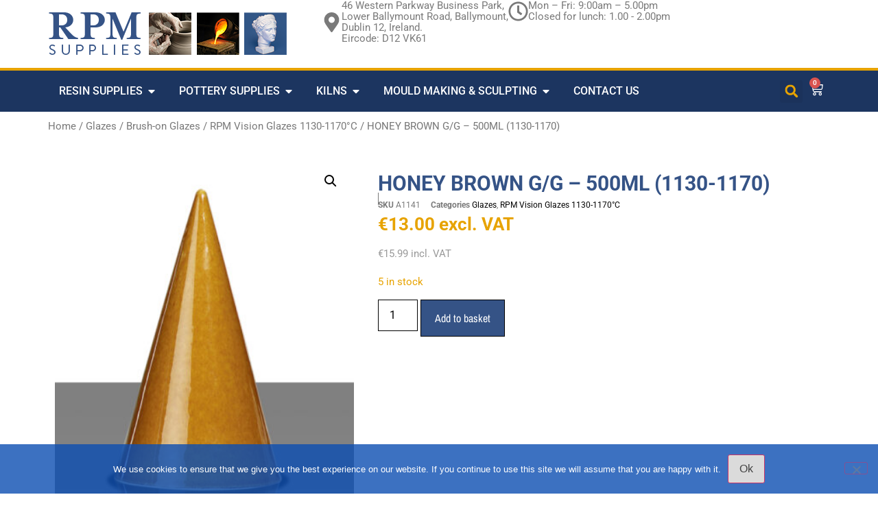

--- FILE ---
content_type: text/html; charset=UTF-8
request_url: https://rpmsupplies.com/product/a1141-honey-brown/
body_size: 32179
content:
<!doctype html>
<html lang="en-GB">
<head>
	<meta charset="UTF-8">
	<meta name="viewport" content="width=device-width, initial-scale=1">
	<link rel="profile" href="https://gmpg.org/xfn/11">
	<title>HONEY BROWN G/G  &#8211; 500ML (1130-1170) &#8211; RPM Supplies</title>
<meta name='robots' content='max-image-preview:large' />
<link rel="alternate" type="application/rss+xml" title="RPM Supplies &raquo; Feed" href="https://rpmsupplies.com/feed/" />
<link rel="alternate" type="application/rss+xml" title="RPM Supplies &raquo; Comments Feed" href="https://rpmsupplies.com/comments/feed/" />
<link rel="alternate" title="oEmbed (JSON)" type="application/json+oembed" href="https://rpmsupplies.com/wp-json/oembed/1.0/embed?url=https%3A%2F%2Frpmsupplies.com%2Fproduct%2Fa1141-honey-brown%2F" />
<link rel="alternate" title="oEmbed (XML)" type="text/xml+oembed" href="https://rpmsupplies.com/wp-json/oembed/1.0/embed?url=https%3A%2F%2Frpmsupplies.com%2Fproduct%2Fa1141-honey-brown%2F&#038;format=xml" />
		<style>
			.lazyload,
			.lazyloading {
				max-width: 100%;
			}
		</style>
		<style id='wp-img-auto-sizes-contain-inline-css'>
img:is([sizes=auto i],[sizes^="auto," i]){contain-intrinsic-size:3000px 1500px}
/*# sourceURL=wp-img-auto-sizes-contain-inline-css */
</style>
<style id='safe-svg-svg-icon-style-inline-css'>
.safe-svg-cover{text-align:center}.safe-svg-cover .safe-svg-inside{display:inline-block;max-width:100%}.safe-svg-cover svg{fill:currentColor;height:100%;max-height:100%;max-width:100%;width:100%}

/*# sourceURL=https://rpmsupplies.com/wp-content/plugins/safe-svg/dist/safe-svg-block-frontend.css */
</style>
<style id='global-styles-inline-css'>
:root{--wp--preset--aspect-ratio--square: 1;--wp--preset--aspect-ratio--4-3: 4/3;--wp--preset--aspect-ratio--3-4: 3/4;--wp--preset--aspect-ratio--3-2: 3/2;--wp--preset--aspect-ratio--2-3: 2/3;--wp--preset--aspect-ratio--16-9: 16/9;--wp--preset--aspect-ratio--9-16: 9/16;--wp--preset--color--black: #000000;--wp--preset--color--cyan-bluish-gray: #abb8c3;--wp--preset--color--white: #ffffff;--wp--preset--color--pale-pink: #f78da7;--wp--preset--color--vivid-red: #cf2e2e;--wp--preset--color--luminous-vivid-orange: #ff6900;--wp--preset--color--luminous-vivid-amber: #fcb900;--wp--preset--color--light-green-cyan: #7bdcb5;--wp--preset--color--vivid-green-cyan: #00d084;--wp--preset--color--pale-cyan-blue: #8ed1fc;--wp--preset--color--vivid-cyan-blue: #0693e3;--wp--preset--color--vivid-purple: #9b51e0;--wp--preset--gradient--vivid-cyan-blue-to-vivid-purple: linear-gradient(135deg,rgb(6,147,227) 0%,rgb(155,81,224) 100%);--wp--preset--gradient--light-green-cyan-to-vivid-green-cyan: linear-gradient(135deg,rgb(122,220,180) 0%,rgb(0,208,130) 100%);--wp--preset--gradient--luminous-vivid-amber-to-luminous-vivid-orange: linear-gradient(135deg,rgb(252,185,0) 0%,rgb(255,105,0) 100%);--wp--preset--gradient--luminous-vivid-orange-to-vivid-red: linear-gradient(135deg,rgb(255,105,0) 0%,rgb(207,46,46) 100%);--wp--preset--gradient--very-light-gray-to-cyan-bluish-gray: linear-gradient(135deg,rgb(238,238,238) 0%,rgb(169,184,195) 100%);--wp--preset--gradient--cool-to-warm-spectrum: linear-gradient(135deg,rgb(74,234,220) 0%,rgb(151,120,209) 20%,rgb(207,42,186) 40%,rgb(238,44,130) 60%,rgb(251,105,98) 80%,rgb(254,248,76) 100%);--wp--preset--gradient--blush-light-purple: linear-gradient(135deg,rgb(255,206,236) 0%,rgb(152,150,240) 100%);--wp--preset--gradient--blush-bordeaux: linear-gradient(135deg,rgb(254,205,165) 0%,rgb(254,45,45) 50%,rgb(107,0,62) 100%);--wp--preset--gradient--luminous-dusk: linear-gradient(135deg,rgb(255,203,112) 0%,rgb(199,81,192) 50%,rgb(65,88,208) 100%);--wp--preset--gradient--pale-ocean: linear-gradient(135deg,rgb(255,245,203) 0%,rgb(182,227,212) 50%,rgb(51,167,181) 100%);--wp--preset--gradient--electric-grass: linear-gradient(135deg,rgb(202,248,128) 0%,rgb(113,206,126) 100%);--wp--preset--gradient--midnight: linear-gradient(135deg,rgb(2,3,129) 0%,rgb(40,116,252) 100%);--wp--preset--font-size--small: 13px;--wp--preset--font-size--medium: 20px;--wp--preset--font-size--large: 36px;--wp--preset--font-size--x-large: 42px;--wp--preset--spacing--20: 0.44rem;--wp--preset--spacing--30: 0.67rem;--wp--preset--spacing--40: 1rem;--wp--preset--spacing--50: 1.5rem;--wp--preset--spacing--60: 2.25rem;--wp--preset--spacing--70: 3.38rem;--wp--preset--spacing--80: 5.06rem;--wp--preset--shadow--natural: 6px 6px 9px rgba(0, 0, 0, 0.2);--wp--preset--shadow--deep: 12px 12px 50px rgba(0, 0, 0, 0.4);--wp--preset--shadow--sharp: 6px 6px 0px rgba(0, 0, 0, 0.2);--wp--preset--shadow--outlined: 6px 6px 0px -3px rgb(255, 255, 255), 6px 6px rgb(0, 0, 0);--wp--preset--shadow--crisp: 6px 6px 0px rgb(0, 0, 0);}:root { --wp--style--global--content-size: 800px;--wp--style--global--wide-size: 1200px; }:where(body) { margin: 0; }.wp-site-blocks > .alignleft { float: left; margin-right: 2em; }.wp-site-blocks > .alignright { float: right; margin-left: 2em; }.wp-site-blocks > .aligncenter { justify-content: center; margin-left: auto; margin-right: auto; }:where(.wp-site-blocks) > * { margin-block-start: 24px; margin-block-end: 0; }:where(.wp-site-blocks) > :first-child { margin-block-start: 0; }:where(.wp-site-blocks) > :last-child { margin-block-end: 0; }:root { --wp--style--block-gap: 24px; }:root :where(.is-layout-flow) > :first-child{margin-block-start: 0;}:root :where(.is-layout-flow) > :last-child{margin-block-end: 0;}:root :where(.is-layout-flow) > *{margin-block-start: 24px;margin-block-end: 0;}:root :where(.is-layout-constrained) > :first-child{margin-block-start: 0;}:root :where(.is-layout-constrained) > :last-child{margin-block-end: 0;}:root :where(.is-layout-constrained) > *{margin-block-start: 24px;margin-block-end: 0;}:root :where(.is-layout-flex){gap: 24px;}:root :where(.is-layout-grid){gap: 24px;}.is-layout-flow > .alignleft{float: left;margin-inline-start: 0;margin-inline-end: 2em;}.is-layout-flow > .alignright{float: right;margin-inline-start: 2em;margin-inline-end: 0;}.is-layout-flow > .aligncenter{margin-left: auto !important;margin-right: auto !important;}.is-layout-constrained > .alignleft{float: left;margin-inline-start: 0;margin-inline-end: 2em;}.is-layout-constrained > .alignright{float: right;margin-inline-start: 2em;margin-inline-end: 0;}.is-layout-constrained > .aligncenter{margin-left: auto !important;margin-right: auto !important;}.is-layout-constrained > :where(:not(.alignleft):not(.alignright):not(.alignfull)){max-width: var(--wp--style--global--content-size);margin-left: auto !important;margin-right: auto !important;}.is-layout-constrained > .alignwide{max-width: var(--wp--style--global--wide-size);}body .is-layout-flex{display: flex;}.is-layout-flex{flex-wrap: wrap;align-items: center;}.is-layout-flex > :is(*, div){margin: 0;}body .is-layout-grid{display: grid;}.is-layout-grid > :is(*, div){margin: 0;}body{padding-top: 0px;padding-right: 0px;padding-bottom: 0px;padding-left: 0px;}a:where(:not(.wp-element-button)){text-decoration: underline;}:root :where(.wp-element-button, .wp-block-button__link){background-color: #32373c;border-width: 0;color: #fff;font-family: inherit;font-size: inherit;font-style: inherit;font-weight: inherit;letter-spacing: inherit;line-height: inherit;padding-top: calc(0.667em + 2px);padding-right: calc(1.333em + 2px);padding-bottom: calc(0.667em + 2px);padding-left: calc(1.333em + 2px);text-decoration: none;text-transform: inherit;}.has-black-color{color: var(--wp--preset--color--black) !important;}.has-cyan-bluish-gray-color{color: var(--wp--preset--color--cyan-bluish-gray) !important;}.has-white-color{color: var(--wp--preset--color--white) !important;}.has-pale-pink-color{color: var(--wp--preset--color--pale-pink) !important;}.has-vivid-red-color{color: var(--wp--preset--color--vivid-red) !important;}.has-luminous-vivid-orange-color{color: var(--wp--preset--color--luminous-vivid-orange) !important;}.has-luminous-vivid-amber-color{color: var(--wp--preset--color--luminous-vivid-amber) !important;}.has-light-green-cyan-color{color: var(--wp--preset--color--light-green-cyan) !important;}.has-vivid-green-cyan-color{color: var(--wp--preset--color--vivid-green-cyan) !important;}.has-pale-cyan-blue-color{color: var(--wp--preset--color--pale-cyan-blue) !important;}.has-vivid-cyan-blue-color{color: var(--wp--preset--color--vivid-cyan-blue) !important;}.has-vivid-purple-color{color: var(--wp--preset--color--vivid-purple) !important;}.has-black-background-color{background-color: var(--wp--preset--color--black) !important;}.has-cyan-bluish-gray-background-color{background-color: var(--wp--preset--color--cyan-bluish-gray) !important;}.has-white-background-color{background-color: var(--wp--preset--color--white) !important;}.has-pale-pink-background-color{background-color: var(--wp--preset--color--pale-pink) !important;}.has-vivid-red-background-color{background-color: var(--wp--preset--color--vivid-red) !important;}.has-luminous-vivid-orange-background-color{background-color: var(--wp--preset--color--luminous-vivid-orange) !important;}.has-luminous-vivid-amber-background-color{background-color: var(--wp--preset--color--luminous-vivid-amber) !important;}.has-light-green-cyan-background-color{background-color: var(--wp--preset--color--light-green-cyan) !important;}.has-vivid-green-cyan-background-color{background-color: var(--wp--preset--color--vivid-green-cyan) !important;}.has-pale-cyan-blue-background-color{background-color: var(--wp--preset--color--pale-cyan-blue) !important;}.has-vivid-cyan-blue-background-color{background-color: var(--wp--preset--color--vivid-cyan-blue) !important;}.has-vivid-purple-background-color{background-color: var(--wp--preset--color--vivid-purple) !important;}.has-black-border-color{border-color: var(--wp--preset--color--black) !important;}.has-cyan-bluish-gray-border-color{border-color: var(--wp--preset--color--cyan-bluish-gray) !important;}.has-white-border-color{border-color: var(--wp--preset--color--white) !important;}.has-pale-pink-border-color{border-color: var(--wp--preset--color--pale-pink) !important;}.has-vivid-red-border-color{border-color: var(--wp--preset--color--vivid-red) !important;}.has-luminous-vivid-orange-border-color{border-color: var(--wp--preset--color--luminous-vivid-orange) !important;}.has-luminous-vivid-amber-border-color{border-color: var(--wp--preset--color--luminous-vivid-amber) !important;}.has-light-green-cyan-border-color{border-color: var(--wp--preset--color--light-green-cyan) !important;}.has-vivid-green-cyan-border-color{border-color: var(--wp--preset--color--vivid-green-cyan) !important;}.has-pale-cyan-blue-border-color{border-color: var(--wp--preset--color--pale-cyan-blue) !important;}.has-vivid-cyan-blue-border-color{border-color: var(--wp--preset--color--vivid-cyan-blue) !important;}.has-vivid-purple-border-color{border-color: var(--wp--preset--color--vivid-purple) !important;}.has-vivid-cyan-blue-to-vivid-purple-gradient-background{background: var(--wp--preset--gradient--vivid-cyan-blue-to-vivid-purple) !important;}.has-light-green-cyan-to-vivid-green-cyan-gradient-background{background: var(--wp--preset--gradient--light-green-cyan-to-vivid-green-cyan) !important;}.has-luminous-vivid-amber-to-luminous-vivid-orange-gradient-background{background: var(--wp--preset--gradient--luminous-vivid-amber-to-luminous-vivid-orange) !important;}.has-luminous-vivid-orange-to-vivid-red-gradient-background{background: var(--wp--preset--gradient--luminous-vivid-orange-to-vivid-red) !important;}.has-very-light-gray-to-cyan-bluish-gray-gradient-background{background: var(--wp--preset--gradient--very-light-gray-to-cyan-bluish-gray) !important;}.has-cool-to-warm-spectrum-gradient-background{background: var(--wp--preset--gradient--cool-to-warm-spectrum) !important;}.has-blush-light-purple-gradient-background{background: var(--wp--preset--gradient--blush-light-purple) !important;}.has-blush-bordeaux-gradient-background{background: var(--wp--preset--gradient--blush-bordeaux) !important;}.has-luminous-dusk-gradient-background{background: var(--wp--preset--gradient--luminous-dusk) !important;}.has-pale-ocean-gradient-background{background: var(--wp--preset--gradient--pale-ocean) !important;}.has-electric-grass-gradient-background{background: var(--wp--preset--gradient--electric-grass) !important;}.has-midnight-gradient-background{background: var(--wp--preset--gradient--midnight) !important;}.has-small-font-size{font-size: var(--wp--preset--font-size--small) !important;}.has-medium-font-size{font-size: var(--wp--preset--font-size--medium) !important;}.has-large-font-size{font-size: var(--wp--preset--font-size--large) !important;}.has-x-large-font-size{font-size: var(--wp--preset--font-size--x-large) !important;}
:root :where(.wp-block-pullquote){font-size: 1.5em;line-height: 1.6;}
/*# sourceURL=global-styles-inline-css */
</style>
<style id='woocommerce-inline-inline-css'>
.woocommerce form .form-row .required { visibility: visible; }
/*# sourceURL=woocommerce-inline-inline-css */
</style>
<link rel='stylesheet' id='wpo_min-header-0-css' href='https://rpmsupplies.com/wp-content/cache/wpo-minify/1768390813/assets/wpo-minify-header-42c9358b.min.css' media='all' />
<link rel='stylesheet' id='wpo_min-header-1-css' href='https://rpmsupplies.com/wp-content/cache/wpo-minify/1768390813/assets/wpo-minify-header-eeb61413.min.css' media='only screen and (max-width: 768px)' />
<link rel='stylesheet' id='wpo_min-header-2-css' href='https://rpmsupplies.com/wp-content/cache/wpo-minify/1768390813/assets/wpo-minify-header-f4e68402.min.css' media='all' />
<!-- ERROR: WP-Optimize minify was not allowed to save its cache on - wp-content/cache/wpo-minify/1768390813/assets/wpo-minify-header-091702a1.min.js --><!-- Please check if the path above is correct and ensure your server has write permission there! --><!-- If you found a bug, please report this on https://wordpress.org/support/plugin/wp-optimize/ --><script src="https://rpmsupplies.com/wp-includes/js/jquery/jquery.min.js" id="jquery-core-js"></script>
<script src="https://rpmsupplies.com/wp-includes/js/jquery/jquery-migrate.min.js" id="jquery-migrate-js"></script>
<script src="https://rpmsupplies.com/wp-content/plugins/woocommerce/assets/js/zoom/jquery.zoom.min.js" id="wc-zoom-js" defer data-wp-strategy="defer"></script>
<script src="https://rpmsupplies.com/wp-content/plugins/woocommerce/assets/js/flexslider/jquery.flexslider.min.js" id="wc-flexslider-js" defer data-wp-strategy="defer"></script>
<script src="https://rpmsupplies.com/wp-content/cache/wpo-minify/1768390813/assets/wpo-minify-header-a0ff098d.min.js" id="wpo_min-header-0-js"></script>
<script src="https://rpmsupplies.com/wp-content/plugins/woocommerce/assets/js/jquery-blockui/jquery.blockUI.min.js" id="wc-jquery-blockui-js" defer data-wp-strategy="defer"></script>
<script id="wpo_min-header-3-js-extra">
var wc_add_to_cart_params = {"ajax_url":"/wp-admin/admin-ajax.php","wc_ajax_url":"/?wc-ajax=%%endpoint%%","i18n_view_cart":"View basket","cart_url":"https://rpmsupplies.com/cart/","is_cart":"","cart_redirect_after_add":"no"};
var wc_single_product_params = {"i18n_required_rating_text":"Please select a rating","i18n_rating_options":["1 of 5 stars","2 of 5 stars","3 of 5 stars","4 of 5 stars","5 of 5 stars"],"i18n_product_gallery_trigger_text":"View full-screen image gallery","review_rating_required":"no","flexslider":{"rtl":false,"animation":"slide","smoothHeight":true,"directionNav":false,"controlNav":"thumbnails","slideshow":false,"animationSpeed":500,"animationLoop":false,"allowOneSlide":false},"zoom_enabled":"1","zoom_options":[],"photoswipe_enabled":"1","photoswipe_options":{"shareEl":false,"closeOnScroll":false,"history":false,"hideAnimationDuration":0,"showAnimationDuration":0},"flexslider_enabled":"1"};
//# sourceURL=wpo_min-header-3-js-extra
</script>
<script src="https://rpmsupplies.com/wp-content/cache/wpo-minify/1768390813/assets/wpo-minify-header-bb5233ee.min.js" id="wpo_min-header-3-js" defer data-wp-strategy="defer"></script>
<script id="wpo_min-header-5-js-extra">
var woocommerce_params = {"ajax_url":"/wp-admin/admin-ajax.php","wc_ajax_url":"/?wc-ajax=%%endpoint%%","i18n_password_show":"Show password","i18n_password_hide":"Hide password"};
//# sourceURL=wpo_min-header-5-js-extra
</script>
<script src="https://rpmsupplies.com/wp-content/cache/wpo-minify/1768390813/assets/wpo-minify-header-d1f70b2e.min.js" id="wpo_min-header-5-js" defer data-wp-strategy="defer"></script>
<script src="https://rpmsupplies.com/wp-content/cache/wpo-minify/1768390813/assets/wpo-minify-header-b44410d5.min.js" id="wpo_min-header-6-js"></script>
<link rel="https://api.w.org/" href="https://rpmsupplies.com/wp-json/" /><link rel="alternate" title="JSON" type="application/json" href="https://rpmsupplies.com/wp-json/wp/v2/product/830" /><link rel="EditURI" type="application/rsd+xml" title="RSD" href="https://rpmsupplies.com/xmlrpc.php?rsd" />
<meta name="generator" content="WordPress 6.9" />
<meta name="generator" content="WooCommerce 10.4.3" />
<link rel="canonical" href="https://rpmsupplies.com/product/a1141-honey-brown/" />
<link rel='shortlink' href='https://rpmsupplies.com/?p=830' />
		<script>
			document.documentElement.className = document.documentElement.className.replace('no-js', 'js');
		</script>
				<style>
			.no-js img.lazyload {
				display: none;
			}

			figure.wp-block-image img.lazyloading {
				min-width: 150px;
			}

			.lazyload,
			.lazyloading {
				--smush-placeholder-width: 100px;
				--smush-placeholder-aspect-ratio: 1/1;
				width: var(--smush-image-width, var(--smush-placeholder-width)) !important;
				aspect-ratio: var(--smush-image-aspect-ratio, var(--smush-placeholder-aspect-ratio)) !important;
			}

						.lazyload, .lazyloading {
				opacity: 0;
			}

			.lazyloaded {
				opacity: 1;
				transition: opacity 400ms;
				transition-delay: 0ms;
			}

					</style>
			<noscript><style>.woocommerce-product-gallery{ opacity: 1 !important; }</style></noscript>
	<meta name="generator" content="Elementor 3.34.1; features: e_font_icon_svg, additional_custom_breakpoints; settings: css_print_method-external, google_font-enabled, font_display-auto">
			<style>
				.e-con.e-parent:nth-of-type(n+4):not(.e-lazyloaded):not(.e-no-lazyload),
				.e-con.e-parent:nth-of-type(n+4):not(.e-lazyloaded):not(.e-no-lazyload) * {
					background-image: none !important;
				}
				@media screen and (max-height: 1024px) {
					.e-con.e-parent:nth-of-type(n+3):not(.e-lazyloaded):not(.e-no-lazyload),
					.e-con.e-parent:nth-of-type(n+3):not(.e-lazyloaded):not(.e-no-lazyload) * {
						background-image: none !important;
					}
				}
				@media screen and (max-height: 640px) {
					.e-con.e-parent:nth-of-type(n+2):not(.e-lazyloaded):not(.e-no-lazyload),
					.e-con.e-parent:nth-of-type(n+2):not(.e-lazyloaded):not(.e-no-lazyload) * {
						background-image: none !important;
					}
				}
			</style>
			<link rel="icon" href="https://rpmsupplies.com/wp-content/uploads/2017/07/RPM_fav_logo_stores-1-50x50.png" sizes="32x32" />
<link rel="icon" href="https://rpmsupplies.com/wp-content/uploads/2017/07/RPM_fav_logo_stores-1.png" sizes="192x192" />
<link rel="apple-touch-icon" href="https://rpmsupplies.com/wp-content/uploads/2017/07/RPM_fav_logo_stores-1.png" />
<meta name="msapplication-TileImage" content="https://rpmsupplies.com/wp-content/uploads/2017/07/RPM_fav_logo_stores-1.png" />
		<style id="wp-custom-css">
			.price-incl-vat {
    font-size: 15px; /* Set font size for including VAT */
    color: #999999; /* Light grey color */
    font-weight: normal; /* Remove bold */
}

/* Hide WooCommerce category images */
.woocommerce ul.products li.product-category img,
.woocommerce ul.products li.product-category .woocommerce-loop-category__image {
  display: none !important;
}

/* Optional: center and style the category titles */
.woocommerce ul.products li.product-category h2 {
  text-align: center;
  margin-top: 20px;
}
		</style>
		<!-- WooCommerce Colors -->
<style type="text/css">
p.demo_store{background-color:#1c3560;color:#a5b7d6;}.woocommerce small.note{color:#777;}.woocommerce .woocommerce-breadcrumb{color:#777;}.woocommerce .woocommerce-breadcrumb a{color:#777;}.woocommerce div.product span.price,.woocommerce div.product p.price{color:#e7a300;}.woocommerce div.product .stock{color:#e7a300;}.woocommerce span.onsale{background-color:#e7a300;color:#000;}.woocommerce ul.products li.product .price{color:#e7a300;}.woocommerce ul.products li.product .price .from{color:rgba(144, 127, 87, 0.5);}.woocommerce nav.woocommerce-pagination ul{border:1px solid #c2c2c2;}.woocommerce nav.woocommerce-pagination ul li{border-right:1px solid #c2c2c2;}.woocommerce nav.woocommerce-pagination ul li span.current,.woocommerce nav.woocommerce-pagination ul li a:hover,.woocommerce nav.woocommerce-pagination ul li a:focus{background:#dbdbdb;color:#757575;}.woocommerce a.button,.woocommerce button.button,.woocommerce input.button,.woocommerce #respond input#submit{color:#424242;background-color:#dbdbdb;}.woocommerce a.button:hover,.woocommerce button.button:hover,.woocommerce input.button:hover,.woocommerce #respond input#submit:hover{background-color:#cacaca;color:#424242;}.woocommerce a.button.alt,.woocommerce button.button.alt,.woocommerce input.button.alt,.woocommerce #respond input#submit.alt{background-color:#1c3560;color:#a5b7d6;}.woocommerce a.button.alt:hover,.woocommerce button.button.alt:hover,.woocommerce input.button.alt:hover,.woocommerce #respond input#submit.alt:hover{background-color:#0b244f;color:#a5b7d6;}.woocommerce a.button.alt.disabled,.woocommerce button.button.alt.disabled,.woocommerce input.button.alt.disabled,.woocommerce #respond input#submit.alt.disabled,.woocommerce a.button.alt:disabled,.woocommerce button.button.alt:disabled,.woocommerce input.button.alt:disabled,.woocommerce #respond input#submit.alt:disabled,.woocommerce a.button.alt:disabled[disabled],.woocommerce button.button.alt:disabled[disabled],.woocommerce input.button.alt:disabled[disabled],.woocommerce #respond input#submit.alt:disabled[disabled],.woocommerce a.button.alt.disabled:hover,.woocommerce button.button.alt.disabled:hover,.woocommerce input.button.alt.disabled:hover,.woocommerce #respond input#submit.alt.disabled:hover,.woocommerce a.button.alt:disabled:hover,.woocommerce button.button.alt:disabled:hover,.woocommerce input.button.alt:disabled:hover,.woocommerce #respond input#submit.alt:disabled:hover,.woocommerce a.button.alt:disabled[disabled]:hover,.woocommerce button.button.alt:disabled[disabled]:hover,.woocommerce input.button.alt:disabled[disabled]:hover,.woocommerce #respond input#submit.alt:disabled[disabled]:hover{background-color:#1c3560;color:#a5b7d6;}.woocommerce a.button:disabled:hover,.woocommerce button.button:disabled:hover,.woocommerce input.button:disabled:hover,.woocommerce #respond input#submit:disabled:hover,.woocommerce a.button.disabled:hover,.woocommerce button.button.disabled:hover,.woocommerce input.button.disabled:hover,.woocommerce #respond input#submit.disabled:hover,.woocommerce a.button:disabled[disabled]:hover,.woocommerce button.button:disabled[disabled]:hover,.woocommerce input.button:disabled[disabled]:hover,.woocommerce #respond input#submit:disabled[disabled]:hover{background-color:#dbdbdb;}.woocommerce #reviews h2 small{color:#777;}.woocommerce #reviews h2 small a{color:#777;}.woocommerce #reviews #comments ol.commentlist li .meta{color:#777;}.woocommerce #reviews #comments ol.commentlist li img.avatar{background:#dbdbdb;border:1px solid #d3d3d3;}.woocommerce #reviews #comments ol.commentlist li .comment-text{border:1px solid #d3d3d3;}.woocommerce #reviews #comments ol.commentlist #respond{border:1px solid #d3d3d3;}.woocommerce .star-rating:before{color:#c2c2c2;}.woocommerce.widget_shopping_cart .total,.woocommerce .widget_shopping_cart .total{border-top:3px double #dbdbdb;}.woocommerce form.login,.woocommerce form.checkout_coupon,.woocommerce form.register{border:1px solid #c2c2c2;}.woocommerce .order_details li{border-right:1px dashed #c2c2c2;}.woocommerce .widget_price_filter .ui-slider .ui-slider-handle{background-color:#1c3560;}.woocommerce .widget_price_filter .ui-slider .ui-slider-range{background-color:#1c3560;}.woocommerce .widget_price_filter .price_slider_wrapper .ui-widget-content{background-color:#00001c;}.woocommerce-cart table.cart td.actions .coupon .input-text{border:1px solid #c2c2c2;}.woocommerce-cart .cart-collaterals .cart_totals p small{color:#777;}.woocommerce-cart .cart-collaterals .cart_totals table small{color:#777;}.woocommerce-cart .cart-collaterals .cart_totals .discount td{color:#e7a300;}.woocommerce-cart .cart-collaterals .cart_totals tr td,.woocommerce-cart .cart-collaterals .cart_totals tr th{border-top:1px solid #dbdbdb;}.woocommerce-checkout .checkout .create-account small{color:#777;}.woocommerce-checkout #payment{background:#dbdbdb;}.woocommerce-checkout #payment ul.payment_methods{border-bottom:1px solid #c2c2c2;}.woocommerce-checkout #payment div.payment_box{background-color:#cecece;color:#424242;}.woocommerce-checkout #payment div.payment_box input.input-text,.woocommerce-checkout #payment div.payment_box textarea{border-color:#b5b5b5;border-top-color:#a8a8a8;}.woocommerce-checkout #payment div.payment_box ::-webkit-input-placeholder{color:#a8a8a8;}.woocommerce-checkout #payment div.payment_box :-moz-placeholder{color:#a8a8a8;}.woocommerce-checkout #payment div.payment_box :-ms-input-placeholder{color:#a8a8a8;}.woocommerce-checkout #payment div.payment_box span.help{color:#777;}.woocommerce-checkout #payment div.payment_box:after{content:"";display:block;border:8px solid #cecece;border-right-color:transparent;border-left-color:transparent;border-top-color:transparent;position:absolute;top:-3px;left:0;margin:-1em 0 0 2em;}
</style>
<!--/WooCommerce Colors-->
</head>
<body class="wp-singular product-template-default single single-product postid-830 wp-custom-logo wp-embed-responsive wp-theme-hello-elementor theme-hello-elementor cookies-not-set woocommerce woocommerce-page woocommerce-no-js hello-elementor-default elementor-default elementor-template-full-width elementor-kit-8253 elementor-page-8263">


<a class="skip-link screen-reader-text" href="#content">Skip to content</a>

		<header data-elementor-type="header" data-elementor-id="8257" class="elementor elementor-8257 elementor-location-header" data-elementor-post-type="elementor_library">
			<div class="elementor-element elementor-element-d96168d elementor-hidden-tablet elementor-hidden-mobile e-flex e-con-boxed e-con e-parent" data-id="d96168d" data-element_type="container">
					<div class="e-con-inner">
		<div class="elementor-element elementor-element-5bf8ff7 e-con-full e-flex e-con e-child" data-id="5bf8ff7" data-element_type="container">
				<div class="elementor-element elementor-element-6c9729d elementor-widget elementor-widget-theme-site-logo elementor-widget-image" data-id="6c9729d" data-element_type="widget" data-widget_type="theme-site-logo.default">
				<div class="elementor-widget-container">
											<a href="https://rpmsupplies.com">
			<img width="350" height="99" data-src="https://rpmsupplies.com/wp-content/uploads/2017/07/RPM_logo.png" class="attachment-full size-full wp-image-4 lazyload" alt="" data-srcset="https://rpmsupplies.com/wp-content/uploads/2017/07/RPM_logo.png 350w, https://rpmsupplies.com/wp-content/uploads/2017/07/RPM_logo-300x85.png 300w, https://rpmsupplies.com/wp-content/uploads/2017/07/RPM_logo-260x74.png 260w, https://rpmsupplies.com/wp-content/uploads/2017/07/RPM_logo-50x14.png 50w, https://rpmsupplies.com/wp-content/uploads/2017/07/RPM_logo-150x42.png 150w" data-sizes="(max-width: 350px) 100vw, 350px" src="[data-uri]" style="--smush-placeholder-width: 350px; --smush-placeholder-aspect-ratio: 350/99;" />				</a>
											</div>
				</div>
				</div>
		<div class="elementor-element elementor-element-0f625b1 e-con-full e-flex e-con e-child" data-id="0f625b1" data-element_type="container">
				<div class="elementor-element elementor-element-730a85a elementor-position-inline-start elementor-view-default elementor-mobile-position-block-start elementor-widget elementor-widget-icon-box" data-id="730a85a" data-element_type="widget" data-widget_type="icon-box.default">
				<div class="elementor-widget-container">
							<div class="elementor-icon-box-wrapper">

						<div class="elementor-icon-box-icon">
				<span  class="elementor-icon">
				<svg aria-hidden="true" class="e-font-icon-svg e-fas-map-marker-alt" viewBox="0 0 384 512" xmlns="http://www.w3.org/2000/svg"><path d="M172.268 501.67C26.97 291.031 0 269.413 0 192 0 85.961 85.961 0 192 0s192 85.961 192 192c0 77.413-26.97 99.031-172.268 309.67-9.535 13.774-29.93 13.773-39.464 0zM192 272c44.183 0 80-35.817 80-80s-35.817-80-80-80-80 35.817-80 80 35.817 80 80 80z"></path></svg>				</span>
			</div>
			
						<div class="elementor-icon-box-content">

				
									<p class="elementor-icon-box-description">
						46 Western Parkway Business Park,<br>
Lower Ballymount Road, Ballymount,<br>
Dublin 12, Ireland.<br>
Eircode: D12 VK61					</p>
				
			</div>
			
		</div>
						</div>
				</div>
				<div class="elementor-element elementor-element-e376a6f elementor-position-inline-start elementor-view-default elementor-mobile-position-block-start elementor-widget elementor-widget-icon-box" data-id="e376a6f" data-element_type="widget" data-widget_type="icon-box.default">
				<div class="elementor-widget-container">
							<div class="elementor-icon-box-wrapper">

						<div class="elementor-icon-box-icon">
				<span  class="elementor-icon">
				<svg aria-hidden="true" class="e-font-icon-svg e-far-clock" viewBox="0 0 512 512" xmlns="http://www.w3.org/2000/svg"><path d="M256 8C119 8 8 119 8 256s111 248 248 248 248-111 248-248S393 8 256 8zm0 448c-110.5 0-200-89.5-200-200S145.5 56 256 56s200 89.5 200 200-89.5 200-200 200zm61.8-104.4l-84.9-61.7c-3.1-2.3-4.9-5.9-4.9-9.7V116c0-6.6 5.4-12 12-12h32c6.6 0 12 5.4 12 12v141.7l66.8 48.6c5.4 3.9 6.5 11.4 2.6 16.8L334.6 349c-3.9 5.3-11.4 6.5-16.8 2.6z"></path></svg>				</span>
			</div>
			
						<div class="elementor-icon-box-content">

				
									<p class="elementor-icon-box-description">
						Mon – Fri: 9:00am – 5.00pm<br>
Closed for lunch: 1.00 - 2.00pm					</p>
				
			</div>
			
		</div>
						</div>
				</div>
				</div>
					</div>
				</div>
		<div class="elementor-element elementor-element-a52b73a elementor-hidden-tablet elementor-hidden-mobile e-flex e-con-boxed e-con e-parent" data-id="a52b73a" data-element_type="container" data-settings="{&quot;background_background&quot;:&quot;classic&quot;}">
					<div class="e-con-inner">
				<div class="elementor-element elementor-element-fa6ec69 e-full_width e-n-menu-layout-horizontal e-n-menu-tablet elementor-widget elementor-widget-n-menu" data-id="fa6ec69" data-element_type="widget" data-settings="{&quot;menu_items&quot;:[{&quot;item_title&quot;:&quot;Resin Supplies&quot;,&quot;_id&quot;:&quot;e420670&quot;,&quot;item_dropdown_content&quot;:&quot;yes&quot;,&quot;item_link&quot;:{&quot;url&quot;:&quot;&quot;,&quot;is_external&quot;:&quot;&quot;,&quot;nofollow&quot;:&quot;&quot;,&quot;custom_attributes&quot;:&quot;&quot;},&quot;item_icon&quot;:{&quot;value&quot;:&quot;&quot;,&quot;library&quot;:&quot;&quot;},&quot;item_icon_active&quot;:null,&quot;element_id&quot;:&quot;&quot;},{&quot;item_title&quot;:&quot;Pottery Supplies&quot;,&quot;_id&quot;:&quot;6f0e0ba&quot;,&quot;item_dropdown_content&quot;:&quot;yes&quot;,&quot;item_link&quot;:{&quot;url&quot;:&quot;&quot;,&quot;is_external&quot;:&quot;&quot;,&quot;nofollow&quot;:&quot;&quot;,&quot;custom_attributes&quot;:&quot;&quot;},&quot;item_icon&quot;:{&quot;value&quot;:&quot;&quot;,&quot;library&quot;:&quot;&quot;},&quot;item_icon_active&quot;:null,&quot;element_id&quot;:&quot;&quot;},{&quot;item_title&quot;:&quot;Kilns&quot;,&quot;_id&quot;:&quot;68397fc&quot;,&quot;item_dropdown_content&quot;:&quot;yes&quot;,&quot;item_link&quot;:{&quot;url&quot;:&quot;&quot;,&quot;is_external&quot;:&quot;&quot;,&quot;nofollow&quot;:&quot;&quot;,&quot;custom_attributes&quot;:&quot;&quot;},&quot;item_icon&quot;:{&quot;value&quot;:&quot;&quot;,&quot;library&quot;:&quot;&quot;},&quot;item_icon_active&quot;:null,&quot;element_id&quot;:&quot;&quot;},{&quot;_id&quot;:&quot;68a76b1&quot;,&quot;item_title&quot;:&quot;Mould Making &amp; Sculpting&quot;,&quot;item_dropdown_content&quot;:&quot;yes&quot;,&quot;item_link&quot;:{&quot;url&quot;:&quot;&quot;,&quot;is_external&quot;:&quot;&quot;,&quot;nofollow&quot;:&quot;&quot;,&quot;custom_attributes&quot;:&quot;&quot;},&quot;item_icon&quot;:{&quot;value&quot;:&quot;&quot;,&quot;library&quot;:&quot;&quot;},&quot;item_icon_active&quot;:null,&quot;element_id&quot;:&quot;&quot;},{&quot;_id&quot;:&quot;d9bbbb9&quot;,&quot;item_title&quot;:&quot;Contact us&quot;,&quot;item_link&quot;:{&quot;url&quot;:&quot;https:\/\/rpmsupplies.com\/contact-us\/&quot;,&quot;is_external&quot;:&quot;&quot;,&quot;nofollow&quot;:&quot;&quot;,&quot;custom_attributes&quot;:&quot;&quot;},&quot;item_dropdown_content&quot;:&quot;no&quot;,&quot;item_icon&quot;:{&quot;value&quot;:&quot;&quot;,&quot;library&quot;:&quot;&quot;},&quot;item_icon_active&quot;:null,&quot;element_id&quot;:&quot;&quot;}],&quot;content_width&quot;:&quot;full_width&quot;,&quot;item_layout&quot;:&quot;horizontal&quot;,&quot;open_on&quot;:&quot;hover&quot;,&quot;horizontal_scroll&quot;:&quot;disable&quot;,&quot;breakpoint_selector&quot;:&quot;tablet&quot;,&quot;menu_item_title_distance_from_content&quot;:{&quot;unit&quot;:&quot;px&quot;,&quot;size&quot;:0,&quot;sizes&quot;:[]},&quot;menu_item_title_distance_from_content_tablet&quot;:{&quot;unit&quot;:&quot;px&quot;,&quot;size&quot;:&quot;&quot;,&quot;sizes&quot;:[]},&quot;menu_item_title_distance_from_content_mobile&quot;:{&quot;unit&quot;:&quot;px&quot;,&quot;size&quot;:&quot;&quot;,&quot;sizes&quot;:[]}}" data-widget_type="mega-menu.default">
				<div class="elementor-widget-container">
							<nav class="e-n-menu" data-widget-number="262" aria-label="Menu">
					<button class="e-n-menu-toggle" id="menu-toggle-262" aria-haspopup="true" aria-expanded="false" aria-controls="menubar-262" aria-label="Menu Toggle">
			<span class="e-n-menu-toggle-icon e-open">
				<svg class="e-font-icon-svg e-eicon-menu-bar" viewBox="0 0 1000 1000" xmlns="http://www.w3.org/2000/svg"><path d="M104 333H896C929 333 958 304 958 271S929 208 896 208H104C71 208 42 237 42 271S71 333 104 333ZM104 583H896C929 583 958 554 958 521S929 458 896 458H104C71 458 42 487 42 521S71 583 104 583ZM104 833H896C929 833 958 804 958 771S929 708 896 708H104C71 708 42 737 42 771S71 833 104 833Z"></path></svg>			</span>
			<span class="e-n-menu-toggle-icon e-close">
				<svg class="e-font-icon-svg e-eicon-close" viewBox="0 0 1000 1000" xmlns="http://www.w3.org/2000/svg"><path d="M742 167L500 408 258 167C246 154 233 150 217 150 196 150 179 158 167 167 154 179 150 196 150 212 150 229 154 242 171 254L408 500 167 742C138 771 138 800 167 829 196 858 225 858 254 829L496 587 738 829C750 842 767 846 783 846 800 846 817 842 829 829 842 817 846 804 846 783 846 767 842 750 829 737L588 500 833 258C863 229 863 200 833 171 804 137 775 137 742 167Z"></path></svg>			</span>
		</button>
					<div class="e-n-menu-wrapper" id="menubar-262" aria-labelledby="menu-toggle-262">
				<ul class="e-n-menu-heading">
								<li class="e-n-menu-item">
				<div id="e-n-menu-title-2621" class="e-n-menu-title">
					<div class="e-n-menu-title-container">												<span class="e-n-menu-title-text">
							Resin Supplies						</span>
					</div>											<button id="e-n-menu-dropdown-icon-2621" class="e-n-menu-dropdown-icon e-focus" data-tab-index="1" aria-haspopup="true" aria-expanded="false" aria-controls="e-n-menu-content-2621" >
							<span class="e-n-menu-dropdown-icon-opened">
								<svg aria-hidden="true" class="e-font-icon-svg e-fas-caret-up" viewBox="0 0 320 512" xmlns="http://www.w3.org/2000/svg"><path d="M288.662 352H31.338c-17.818 0-26.741-21.543-14.142-34.142l128.662-128.662c7.81-7.81 20.474-7.81 28.284 0l128.662 128.662c12.6 12.599 3.676 34.142-14.142 34.142z"></path></svg>								<span class="elementor-screen-only">Close Resin Supplies</span>
							</span>
							<span class="e-n-menu-dropdown-icon-closed">
								<svg aria-hidden="true" class="e-font-icon-svg e-fas-caret-down" viewBox="0 0 320 512" xmlns="http://www.w3.org/2000/svg"><path d="M31.3 192h257.3c17.8 0 26.7 21.5 14.1 34.1L174.1 354.8c-7.8 7.8-20.5 7.8-28.3 0L17.2 226.1C4.6 213.5 13.5 192 31.3 192z"></path></svg>								<span class="elementor-screen-only">Open Resin Supplies</span>
							</span>
						</button>
									</div>
									<div class="e-n-menu-content">
						<div id="e-n-menu-content-2621" data-tab-index="1" aria-labelledby="e-n-menu-dropdown-icon-2621" class="elementor-element elementor-element-9ee8ae9 e-flex e-con-boxed e-con e-child" data-id="9ee8ae9" data-element_type="container" data-settings="{&quot;background_background&quot;:&quot;classic&quot;}">
					<div class="e-con-inner">
		<div class="elementor-element elementor-element-d05f492 e-con-full e-flex e-con e-child" data-id="d05f492" data-element_type="container">
				<div class="elementor-element elementor-element-0c54994 elementor-widget elementor-widget-heading" data-id="0c54994" data-element_type="widget" data-widget_type="heading.default">
				<div class="elementor-widget-container">
					<h2 class="elementor-heading-title elementor-size-default">Resins</h2>				</div>
				</div>
				<div class="elementor-element elementor-element-f99b911 elementor-nav-menu--dropdown-none elementor-widget elementor-widget-nav-menu" data-id="f99b911" data-element_type="widget" data-settings="{&quot;layout&quot;:&quot;vertical&quot;,&quot;submenu_icon&quot;:{&quot;value&quot;:&quot;&lt;svg aria-hidden=\&quot;true\&quot; class=\&quot;e-font-icon-svg e-fas-caret-down\&quot; viewBox=\&quot;0 0 320 512\&quot; xmlns=\&quot;http:\/\/www.w3.org\/2000\/svg\&quot;&gt;&lt;path d=\&quot;M31.3 192h257.3c17.8 0 26.7 21.5 14.1 34.1L174.1 354.8c-7.8 7.8-20.5 7.8-28.3 0L17.2 226.1C4.6 213.5 13.5 192 31.3 192z\&quot;&gt;&lt;\/path&gt;&lt;\/svg&gt;&quot;,&quot;library&quot;:&quot;fa-solid&quot;}}" data-widget_type="nav-menu.default">
				<div class="elementor-widget-container">
								<nav aria-label="Menu" class="elementor-nav-menu--main elementor-nav-menu__container elementor-nav-menu--layout-vertical e--pointer-underline e--animation-fade">
				<ul id="menu-1-f99b911" class="elementor-nav-menu sm-vertical"><li class="menu-item menu-item-type-taxonomy menu-item-object-product_cat menu-item-11322"><a href="https://rpmsupplies.com/product-category/resins/epoxy-resin/" class="elementor-item">Epoxy Resin</a></li>
<li class="menu-item menu-item-type-taxonomy menu-item-object-product_cat menu-item-11323"><a href="https://rpmsupplies.com/product-category/resins/polyester-resin/" class="elementor-item">Polyester Resin</a></li>
<li class="menu-item menu-item-type-taxonomy menu-item-object-product_cat menu-item-11324"><a href="https://rpmsupplies.com/product-category/resins/polyurethane-resin/" class="elementor-item">Polyurethane Resin</a></li>
<li class="menu-item menu-item-type-taxonomy menu-item-object-product_cat menu-item-11325"><a href="https://rpmsupplies.com/product-category/resins/resin-pigments/" class="elementor-item">Resin Pigments</a></li>
<li class="menu-item menu-item-type-taxonomy menu-item-object-product_cat menu-item-11326"><a href="https://rpmsupplies.com/product-category/resins/acrylic-one/" class="elementor-item">Acrylic One</a></li>
<li class="menu-item menu-item-type-taxonomy menu-item-object-product_cat menu-item-11339"><a href="https://rpmsupplies.com/product-category/ancillaries/cleaning-chemicals/" class="elementor-item">Cleaning Chemicals</a></li>
<li class="menu-item menu-item-type-taxonomy menu-item-object-product_cat menu-item-11355"><a href="https://rpmsupplies.com/product-category/mixing-measuring/" class="elementor-item">Mixing &amp; Measuring</a></li>
</ul>			</nav>
						<nav class="elementor-nav-menu--dropdown elementor-nav-menu__container" aria-hidden="true">
				<ul id="menu-2-f99b911" class="elementor-nav-menu sm-vertical"><li class="menu-item menu-item-type-taxonomy menu-item-object-product_cat menu-item-11322"><a href="https://rpmsupplies.com/product-category/resins/epoxy-resin/" class="elementor-item" tabindex="-1">Epoxy Resin</a></li>
<li class="menu-item menu-item-type-taxonomy menu-item-object-product_cat menu-item-11323"><a href="https://rpmsupplies.com/product-category/resins/polyester-resin/" class="elementor-item" tabindex="-1">Polyester Resin</a></li>
<li class="menu-item menu-item-type-taxonomy menu-item-object-product_cat menu-item-11324"><a href="https://rpmsupplies.com/product-category/resins/polyurethane-resin/" class="elementor-item" tabindex="-1">Polyurethane Resin</a></li>
<li class="menu-item menu-item-type-taxonomy menu-item-object-product_cat menu-item-11325"><a href="https://rpmsupplies.com/product-category/resins/resin-pigments/" class="elementor-item" tabindex="-1">Resin Pigments</a></li>
<li class="menu-item menu-item-type-taxonomy menu-item-object-product_cat menu-item-11326"><a href="https://rpmsupplies.com/product-category/resins/acrylic-one/" class="elementor-item" tabindex="-1">Acrylic One</a></li>
<li class="menu-item menu-item-type-taxonomy menu-item-object-product_cat menu-item-11339"><a href="https://rpmsupplies.com/product-category/ancillaries/cleaning-chemicals/" class="elementor-item" tabindex="-1">Cleaning Chemicals</a></li>
<li class="menu-item menu-item-type-taxonomy menu-item-object-product_cat menu-item-11355"><a href="https://rpmsupplies.com/product-category/mixing-measuring/" class="elementor-item" tabindex="-1">Mixing &amp; Measuring</a></li>
</ul>			</nav>
						</div>
				</div>
				</div>
		<div class="elementor-element elementor-element-0808f76 e-con-full e-flex e-con e-child" data-id="0808f76" data-element_type="container">
				<div class="elementor-element elementor-element-4a33710 elementor-widget elementor-widget-heading" data-id="4a33710" data-element_type="widget" data-widget_type="heading.default">
				<div class="elementor-widget-container">
					<h2 class="elementor-heading-title elementor-size-default">Fiberglass &amp; Fillers</h2>				</div>
				</div>
				<div class="elementor-element elementor-element-b9f60df elementor-nav-menu--dropdown-none elementor-widget elementor-widget-nav-menu" data-id="b9f60df" data-element_type="widget" data-settings="{&quot;layout&quot;:&quot;vertical&quot;,&quot;submenu_icon&quot;:{&quot;value&quot;:&quot;&lt;svg aria-hidden=\&quot;true\&quot; class=\&quot;e-font-icon-svg e-fas-caret-down\&quot; viewBox=\&quot;0 0 320 512\&quot; xmlns=\&quot;http:\/\/www.w3.org\/2000\/svg\&quot;&gt;&lt;path d=\&quot;M31.3 192h257.3c17.8 0 26.7 21.5 14.1 34.1L174.1 354.8c-7.8 7.8-20.5 7.8-28.3 0L17.2 226.1C4.6 213.5 13.5 192 31.3 192z\&quot;&gt;&lt;\/path&gt;&lt;\/svg&gt;&quot;,&quot;library&quot;:&quot;fa-solid&quot;}}" data-widget_type="nav-menu.default">
				<div class="elementor-widget-container">
								<nav aria-label="Menu" class="elementor-nav-menu--main elementor-nav-menu__container elementor-nav-menu--layout-vertical e--pointer-underline e--animation-fade">
				<ul id="menu-1-b9f60df" class="elementor-nav-menu sm-vertical"><li class="menu-item menu-item-type-taxonomy menu-item-object-product_cat menu-item-11328"><a href="https://rpmsupplies.com/product-category/fiberglass-fillers/fiberglass-matting/" class="elementor-item">Fiberglass Matting</a></li>
<li class="menu-item menu-item-type-taxonomy menu-item-object-product_cat menu-item-11329"><a href="https://rpmsupplies.com/product-category/resins-pigments/fiberglass-laminating/" class="elementor-item">Fiberglass &amp; Laminating</a></li>
<li class="menu-item menu-item-type-taxonomy menu-item-object-product_cat menu-item-11330"><a href="https://rpmsupplies.com/product-category/fiberglass-fillers/bulking-agents/" class="elementor-item">Bulking Agents</a></li>
</ul>			</nav>
						<nav class="elementor-nav-menu--dropdown elementor-nav-menu__container" aria-hidden="true">
				<ul id="menu-2-b9f60df" class="elementor-nav-menu sm-vertical"><li class="menu-item menu-item-type-taxonomy menu-item-object-product_cat menu-item-11328"><a href="https://rpmsupplies.com/product-category/fiberglass-fillers/fiberglass-matting/" class="elementor-item" tabindex="-1">Fiberglass Matting</a></li>
<li class="menu-item menu-item-type-taxonomy menu-item-object-product_cat menu-item-11329"><a href="https://rpmsupplies.com/product-category/resins-pigments/fiberglass-laminating/" class="elementor-item" tabindex="-1">Fiberglass &amp; Laminating</a></li>
<li class="menu-item menu-item-type-taxonomy menu-item-object-product_cat menu-item-11330"><a href="https://rpmsupplies.com/product-category/fiberglass-fillers/bulking-agents/" class="elementor-item" tabindex="-1">Bulking Agents</a></li>
</ul>			</nav>
						</div>
				</div>
				</div>
		<div class="elementor-element elementor-element-49c0fe8 e-con-full e-flex e-con e-child" data-id="49c0fe8" data-element_type="container">
				<div class="elementor-element elementor-element-200f45c elementor-widget elementor-widget-heading" data-id="200f45c" data-element_type="widget" data-widget_type="heading.default">
				<div class="elementor-widget-container">
					<h2 class="elementor-heading-title elementor-size-default">Roofing</h2>				</div>
				</div>
				<div class="elementor-element elementor-element-a3aac99 elementor-nav-menu--dropdown-none elementor-widget elementor-widget-nav-menu" data-id="a3aac99" data-element_type="widget" data-settings="{&quot;layout&quot;:&quot;vertical&quot;,&quot;submenu_icon&quot;:{&quot;value&quot;:&quot;&lt;svg aria-hidden=\&quot;true\&quot; class=\&quot;e-font-icon-svg e-fas-caret-down\&quot; viewBox=\&quot;0 0 320 512\&quot; xmlns=\&quot;http:\/\/www.w3.org\/2000\/svg\&quot;&gt;&lt;path d=\&quot;M31.3 192h257.3c17.8 0 26.7 21.5 14.1 34.1L174.1 354.8c-7.8 7.8-20.5 7.8-28.3 0L17.2 226.1C4.6 213.5 13.5 192 31.3 192z\&quot;&gt;&lt;\/path&gt;&lt;\/svg&gt;&quot;,&quot;library&quot;:&quot;fa-solid&quot;}}" data-widget_type="nav-menu.default">
				<div class="elementor-widget-container">
								<nav aria-label="Menu" class="elementor-nav-menu--main elementor-nav-menu__container elementor-nav-menu--layout-vertical e--pointer-underline e--animation-fade">
				<ul id="menu-1-a3aac99" class="elementor-nav-menu sm-vertical"><li class="menu-item menu-item-type-taxonomy menu-item-object-product_cat menu-item-11340"><a href="https://rpmsupplies.com/product-category/fiberglass-fillers/roofing/" class="elementor-item">Fibreglass Roofing</a></li>
<li class="menu-item menu-item-type-taxonomy menu-item-object-product_cat menu-item-11360"><a href="https://rpmsupplies.com/product-category/fiberglass-fillers/roofing/fiberglass-roofing-tools/" class="elementor-item">Fiberglass Roofing Tools</a></li>
</ul>			</nav>
						<nav class="elementor-nav-menu--dropdown elementor-nav-menu__container" aria-hidden="true">
				<ul id="menu-2-a3aac99" class="elementor-nav-menu sm-vertical"><li class="menu-item menu-item-type-taxonomy menu-item-object-product_cat menu-item-11340"><a href="https://rpmsupplies.com/product-category/fiberglass-fillers/roofing/" class="elementor-item" tabindex="-1">Fibreglass Roofing</a></li>
<li class="menu-item menu-item-type-taxonomy menu-item-object-product_cat menu-item-11360"><a href="https://rpmsupplies.com/product-category/fiberglass-fillers/roofing/fiberglass-roofing-tools/" class="elementor-item" tabindex="-1">Fiberglass Roofing Tools</a></li>
</ul>			</nav>
						</div>
				</div>
				</div>
		<div class="elementor-element elementor-element-ced9fa6 e-con-full e-flex e-con e-child" data-id="ced9fa6" data-element_type="container">
				<div class="elementor-element elementor-element-358a6df elementor-view-default elementor-position-block-start elementor-mobile-position-block-start elementor-widget elementor-widget-icon-box" data-id="358a6df" data-element_type="widget" data-widget_type="icon-box.default">
				<div class="elementor-widget-container">
							<div class="elementor-icon-box-wrapper">

						<div class="elementor-icon-box-icon">
				<a href="#elementor-action%3Aaction%3Dpopup%3Aopen%26settings%3DeyJpZCI6IjExMzg1IiwidG9nZ2xlIjpmYWxzZX0%3D" class="elementor-icon" tabindex="-1" aria-label="Try our new Resin Calculator">
				<svg aria-hidden="true" class="e-font-icon-svg e-fas-calculator" viewBox="0 0 448 512" xmlns="http://www.w3.org/2000/svg"><path d="M400 0H48C22.4 0 0 22.4 0 48v416c0 25.6 22.4 48 48 48h352c25.6 0 48-22.4 48-48V48c0-25.6-22.4-48-48-48zM128 435.2c0 6.4-6.4 12.8-12.8 12.8H76.8c-6.4 0-12.8-6.4-12.8-12.8v-38.4c0-6.4 6.4-12.8 12.8-12.8h38.4c6.4 0 12.8 6.4 12.8 12.8v38.4zm0-128c0 6.4-6.4 12.8-12.8 12.8H76.8c-6.4 0-12.8-6.4-12.8-12.8v-38.4c0-6.4 6.4-12.8 12.8-12.8h38.4c6.4 0 12.8 6.4 12.8 12.8v38.4zm128 128c0 6.4-6.4 12.8-12.8 12.8h-38.4c-6.4 0-12.8-6.4-12.8-12.8v-38.4c0-6.4 6.4-12.8 12.8-12.8h38.4c6.4 0 12.8 6.4 12.8 12.8v38.4zm0-128c0 6.4-6.4 12.8-12.8 12.8h-38.4c-6.4 0-12.8-6.4-12.8-12.8v-38.4c0-6.4 6.4-12.8 12.8-12.8h38.4c6.4 0 12.8 6.4 12.8 12.8v38.4zm128 128c0 6.4-6.4 12.8-12.8 12.8h-38.4c-6.4 0-12.8-6.4-12.8-12.8V268.8c0-6.4 6.4-12.8 12.8-12.8h38.4c6.4 0 12.8 6.4 12.8 12.8v166.4zm0-256c0 6.4-6.4 12.8-12.8 12.8H76.8c-6.4 0-12.8-6.4-12.8-12.8V76.8C64 70.4 70.4 64 76.8 64h294.4c6.4 0 12.8 6.4 12.8 12.8v102.4z"></path></svg>				</a>
			</div>
			
						<div class="elementor-icon-box-content">

									<h3 class="elementor-icon-box-title">
						<a href="#elementor-action%3Aaction%3Dpopup%3Aopen%26settings%3DeyJpZCI6IjExMzg1IiwidG9nZ2xlIjpmYWxzZX0%3D" >
							Try our new Resin Calculator						</a>
					</h3>
				
				
			</div>
			
		</div>
						</div>
				</div>
				</div>
					</div>
				</div>
							</div>
							</li>
					<li class="e-n-menu-item">
				<div id="e-n-menu-title-2622" class="e-n-menu-title">
					<div class="e-n-menu-title-container">												<span class="e-n-menu-title-text">
							Pottery Supplies						</span>
					</div>											<button id="e-n-menu-dropdown-icon-2622" class="e-n-menu-dropdown-icon e-focus" data-tab-index="2" aria-haspopup="true" aria-expanded="false" aria-controls="e-n-menu-content-2622" >
							<span class="e-n-menu-dropdown-icon-opened">
								<svg aria-hidden="true" class="e-font-icon-svg e-fas-caret-up" viewBox="0 0 320 512" xmlns="http://www.w3.org/2000/svg"><path d="M288.662 352H31.338c-17.818 0-26.741-21.543-14.142-34.142l128.662-128.662c7.81-7.81 20.474-7.81 28.284 0l128.662 128.662c12.6 12.599 3.676 34.142-14.142 34.142z"></path></svg>								<span class="elementor-screen-only">Close Pottery Supplies</span>
							</span>
							<span class="e-n-menu-dropdown-icon-closed">
								<svg aria-hidden="true" class="e-font-icon-svg e-fas-caret-down" viewBox="0 0 320 512" xmlns="http://www.w3.org/2000/svg"><path d="M31.3 192h257.3c17.8 0 26.7 21.5 14.1 34.1L174.1 354.8c-7.8 7.8-20.5 7.8-28.3 0L17.2 226.1C4.6 213.5 13.5 192 31.3 192z"></path></svg>								<span class="elementor-screen-only">Open Pottery Supplies</span>
							</span>
						</button>
									</div>
									<div class="e-n-menu-content">
						<div id="e-n-menu-content-2622" data-tab-index="2" aria-labelledby="e-n-menu-dropdown-icon-2622" class="elementor-element elementor-element-3bbdbab e-flex e-con-boxed e-con e-child" data-id="3bbdbab" data-element_type="container" data-settings="{&quot;background_background&quot;:&quot;classic&quot;}">
					<div class="e-con-inner">
		<div class="elementor-element elementor-element-790227f e-con-full e-flex e-con e-child" data-id="790227f" data-element_type="container">
				<div class="elementor-element elementor-element-5dd3714 elementor-widget elementor-widget-heading" data-id="5dd3714" data-element_type="widget" data-widget_type="heading.default">
				<div class="elementor-widget-container">
					<h2 class="elementor-heading-title elementor-size-default"><a href="https://rpmsupplies.com/product-category/clay-types/">Clay Types</a></h2>				</div>
				</div>
				<div class="elementor-element elementor-element-763e64a elementor-nav-menu--dropdown-none elementor-widget elementor-widget-nav-menu" data-id="763e64a" data-element_type="widget" data-settings="{&quot;layout&quot;:&quot;vertical&quot;,&quot;submenu_icon&quot;:{&quot;value&quot;:&quot;&lt;svg aria-hidden=\&quot;true\&quot; class=\&quot;e-font-icon-svg e-fas-caret-down\&quot; viewBox=\&quot;0 0 320 512\&quot; xmlns=\&quot;http:\/\/www.w3.org\/2000\/svg\&quot;&gt;&lt;path d=\&quot;M31.3 192h257.3c17.8 0 26.7 21.5 14.1 34.1L174.1 354.8c-7.8 7.8-20.5 7.8-28.3 0L17.2 226.1C4.6 213.5 13.5 192 31.3 192z\&quot;&gt;&lt;\/path&gt;&lt;\/svg&gt;&quot;,&quot;library&quot;:&quot;fa-solid&quot;}}" data-widget_type="nav-menu.default">
				<div class="elementor-widget-container">
								<nav aria-label="Menu" class="elementor-nav-menu--main elementor-nav-menu__container elementor-nav-menu--layout-vertical e--pointer-underline e--animation-fade">
				<ul id="menu-1-763e64a" class="elementor-nav-menu sm-vertical"><li class="menu-item menu-item-type-taxonomy menu-item-object-product_cat menu-item-8388"><a href="https://rpmsupplies.com/product-category/clay-types/earthenware/" class="elementor-item">Earthenware</a></li>
<li class="menu-item menu-item-type-taxonomy menu-item-object-product_cat menu-item-8392"><a href="https://rpmsupplies.com/product-category/clay-types/stoneware/" class="elementor-item">Stoneware</a></li>
<li class="menu-item menu-item-type-taxonomy menu-item-object-product_cat menu-item-8393"><a href="https://rpmsupplies.com/product-category/clay-types/air-drying-clay/" class="elementor-item">Air Drying Clay</a></li>
<li class="menu-item menu-item-type-taxonomy menu-item-object-product_cat menu-item-8394"><a href="https://rpmsupplies.com/product-category/clay-types/casting-slips/" class="elementor-item">Casting Slips</a></li>
</ul>			</nav>
						<nav class="elementor-nav-menu--dropdown elementor-nav-menu__container" aria-hidden="true">
				<ul id="menu-2-763e64a" class="elementor-nav-menu sm-vertical"><li class="menu-item menu-item-type-taxonomy menu-item-object-product_cat menu-item-8388"><a href="https://rpmsupplies.com/product-category/clay-types/earthenware/" class="elementor-item" tabindex="-1">Earthenware</a></li>
<li class="menu-item menu-item-type-taxonomy menu-item-object-product_cat menu-item-8392"><a href="https://rpmsupplies.com/product-category/clay-types/stoneware/" class="elementor-item" tabindex="-1">Stoneware</a></li>
<li class="menu-item menu-item-type-taxonomy menu-item-object-product_cat menu-item-8393"><a href="https://rpmsupplies.com/product-category/clay-types/air-drying-clay/" class="elementor-item" tabindex="-1">Air Drying Clay</a></li>
<li class="menu-item menu-item-type-taxonomy menu-item-object-product_cat menu-item-8394"><a href="https://rpmsupplies.com/product-category/clay-types/casting-slips/" class="elementor-item" tabindex="-1">Casting Slips</a></li>
</ul>			</nav>
						</div>
				</div>
				<div class="elementor-element elementor-element-a735c31 elementor-widget elementor-widget-heading" data-id="a735c31" data-element_type="widget" data-widget_type="heading.default">
				<div class="elementor-widget-container">
					<h2 class="elementor-heading-title elementor-size-default"><a href="https://rpmsupplies.com/product-category/raw-materials/">Raw Materials</a></h2>				</div>
				</div>
				<div class="elementor-element elementor-element-ded6901 elementor-nav-menu--dropdown-none elementor-widget elementor-widget-nav-menu" data-id="ded6901" data-element_type="widget" data-settings="{&quot;layout&quot;:&quot;vertical&quot;,&quot;submenu_icon&quot;:{&quot;value&quot;:&quot;&lt;svg aria-hidden=\&quot;true\&quot; class=\&quot;e-font-icon-svg e-fas-caret-down\&quot; viewBox=\&quot;0 0 320 512\&quot; xmlns=\&quot;http:\/\/www.w3.org\/2000\/svg\&quot;&gt;&lt;path d=\&quot;M31.3 192h257.3c17.8 0 26.7 21.5 14.1 34.1L174.1 354.8c-7.8 7.8-20.5 7.8-28.3 0L17.2 226.1C4.6 213.5 13.5 192 31.3 192z\&quot;&gt;&lt;\/path&gt;&lt;\/svg&gt;&quot;,&quot;library&quot;:&quot;fa-solid&quot;}}" data-widget_type="nav-menu.default">
				<div class="elementor-widget-container">
								<nav aria-label="Menu" class="elementor-nav-menu--main elementor-nav-menu__container elementor-nav-menu--layout-vertical e--pointer-underline e--animation-fade">
				<ul id="menu-1-ded6901" class="elementor-nav-menu sm-vertical"><li class="menu-item menu-item-type-taxonomy menu-item-object-product_cat menu-item-8395"><a href="https://rpmsupplies.com/product-category/raw-materials/" class="elementor-item">Raw Materials</a></li>
</ul>			</nav>
						<nav class="elementor-nav-menu--dropdown elementor-nav-menu__container" aria-hidden="true">
				<ul id="menu-2-ded6901" class="elementor-nav-menu sm-vertical"><li class="menu-item menu-item-type-taxonomy menu-item-object-product_cat menu-item-8395"><a href="https://rpmsupplies.com/product-category/raw-materials/" class="elementor-item" tabindex="-1">Raw Materials</a></li>
</ul>			</nav>
						</div>
				</div>
				</div>
		<div class="elementor-element elementor-element-f58367b e-con-full e-flex e-con e-child" data-id="f58367b" data-element_type="container">
				<div class="elementor-element elementor-element-6587dcc elementor-widget elementor-widget-heading" data-id="6587dcc" data-element_type="widget" data-widget_type="heading.default">
				<div class="elementor-widget-container">
					<h2 class="elementor-heading-title elementor-size-default"><a href="https://rpmsupplies.com/product-category/glazes/brush-on-glazes/">Brush-on Glazes</a></h2>				</div>
				</div>
				<div class="elementor-element elementor-element-dca6009 elementor-nav-menu--dropdown-none elementor-widget elementor-widget-nav-menu" data-id="dca6009" data-element_type="widget" data-settings="{&quot;layout&quot;:&quot;vertical&quot;,&quot;submenu_icon&quot;:{&quot;value&quot;:&quot;&lt;svg aria-hidden=\&quot;true\&quot; class=\&quot;e-font-icon-svg e-fas-caret-down\&quot; viewBox=\&quot;0 0 320 512\&quot; xmlns=\&quot;http:\/\/www.w3.org\/2000\/svg\&quot;&gt;&lt;path d=\&quot;M31.3 192h257.3c17.8 0 26.7 21.5 14.1 34.1L174.1 354.8c-7.8 7.8-20.5 7.8-28.3 0L17.2 226.1C4.6 213.5 13.5 192 31.3 192z\&quot;&gt;&lt;\/path&gt;&lt;\/svg&gt;&quot;,&quot;library&quot;:&quot;fa-solid&quot;}}" data-widget_type="nav-menu.default">
				<div class="elementor-widget-container">
								<nav aria-label="Menu" class="elementor-nav-menu--main elementor-nav-menu__container elementor-nav-menu--layout-vertical e--pointer-underline e--animation-fade">
				<ul id="menu-1-dca6009" class="elementor-nav-menu sm-vertical"><li class="menu-item menu-item-type-taxonomy menu-item-object-product_cat menu-item-8398"><a href="https://rpmsupplies.com/product-category/glazes/brush-on-glazes/rpm-vision-glazes-1020-1080c/" class="elementor-item">RPM Vision Glazes 1020-1080°C</a></li>
<li class="menu-item menu-item-type-taxonomy menu-item-object-product_cat current-product-ancestor current-menu-parent current-product-parent menu-item-8399"><a href="https://rpmsupplies.com/product-category/glazes/brush-on-glazes/rpm-vision-glazes-1130-1170c/" class="elementor-item">RPM Vision Glazes 1130-1170°C</a></li>
<li class="menu-item menu-item-type-taxonomy menu-item-object-product_cat menu-item-8400"><a href="https://rpmsupplies.com/product-category/glazes/brush-on-glazes/rpm-vision-glazes-1200-1260c/" class="elementor-item">RPM Vision Glazes 1200-1260°C</a></li>
<li class="menu-item menu-item-type-taxonomy menu-item-object-product_cat menu-item-8401"><a href="https://rpmsupplies.com/product-category/glazes/brush-on-glazes/decorating-slips/" class="elementor-item">Decorating Slips</a></li>
<li class="menu-item menu-item-type-taxonomy menu-item-object-product_cat menu-item-8402"><a href="https://rpmsupplies.com/product-category/glazes/brush-on-glazes/raku-glazes/" class="elementor-item">Raku Powder Glaze 850-1050 °C</a></li>
<li class="menu-item menu-item-type-taxonomy menu-item-object-product_cat menu-item-11358"><a href="https://rpmsupplies.com/product-category/craft-sculpting/porcelain-paint-pens/" class="elementor-item">Porcelain Paint Pens</a></li>
<li class="menu-item menu-item-type-taxonomy menu-item-object-product_cat menu-item-11359"><a href="https://rpmsupplies.com/product-category/glazes/precious-metal-glaze/" class="elementor-item">Precious Metal Glaze</a></li>
</ul>			</nav>
						<nav class="elementor-nav-menu--dropdown elementor-nav-menu__container" aria-hidden="true">
				<ul id="menu-2-dca6009" class="elementor-nav-menu sm-vertical"><li class="menu-item menu-item-type-taxonomy menu-item-object-product_cat menu-item-8398"><a href="https://rpmsupplies.com/product-category/glazes/brush-on-glazes/rpm-vision-glazes-1020-1080c/" class="elementor-item" tabindex="-1">RPM Vision Glazes 1020-1080°C</a></li>
<li class="menu-item menu-item-type-taxonomy menu-item-object-product_cat current-product-ancestor current-menu-parent current-product-parent menu-item-8399"><a href="https://rpmsupplies.com/product-category/glazes/brush-on-glazes/rpm-vision-glazes-1130-1170c/" class="elementor-item" tabindex="-1">RPM Vision Glazes 1130-1170°C</a></li>
<li class="menu-item menu-item-type-taxonomy menu-item-object-product_cat menu-item-8400"><a href="https://rpmsupplies.com/product-category/glazes/brush-on-glazes/rpm-vision-glazes-1200-1260c/" class="elementor-item" tabindex="-1">RPM Vision Glazes 1200-1260°C</a></li>
<li class="menu-item menu-item-type-taxonomy menu-item-object-product_cat menu-item-8401"><a href="https://rpmsupplies.com/product-category/glazes/brush-on-glazes/decorating-slips/" class="elementor-item" tabindex="-1">Decorating Slips</a></li>
<li class="menu-item menu-item-type-taxonomy menu-item-object-product_cat menu-item-8402"><a href="https://rpmsupplies.com/product-category/glazes/brush-on-glazes/raku-glazes/" class="elementor-item" tabindex="-1">Raku Powder Glaze 850-1050 °C</a></li>
<li class="menu-item menu-item-type-taxonomy menu-item-object-product_cat menu-item-11358"><a href="https://rpmsupplies.com/product-category/craft-sculpting/porcelain-paint-pens/" class="elementor-item" tabindex="-1">Porcelain Paint Pens</a></li>
<li class="menu-item menu-item-type-taxonomy menu-item-object-product_cat menu-item-11359"><a href="https://rpmsupplies.com/product-category/glazes/precious-metal-glaze/" class="elementor-item" tabindex="-1">Precious Metal Glaze</a></li>
</ul>			</nav>
						</div>
				</div>
				</div>
		<div class="elementor-element elementor-element-a7f034a e-con-full e-flex e-con e-child" data-id="a7f034a" data-element_type="container">
				<div class="elementor-element elementor-element-cecd5e6 elementor-widget elementor-widget-heading" data-id="cecd5e6" data-element_type="widget" data-widget_type="heading.default">
				<div class="elementor-widget-container">
					<h2 class="elementor-heading-title elementor-size-default"><a href="https://rpmsupplies.com/product-category/glazes/brush-on-glazes/">Botz Glazes</a></h2>				</div>
				</div>
				<div class="elementor-element elementor-element-0849846 elementor-nav-menu--dropdown-none elementor-widget elementor-widget-nav-menu" data-id="0849846" data-element_type="widget" data-settings="{&quot;layout&quot;:&quot;vertical&quot;,&quot;submenu_icon&quot;:{&quot;value&quot;:&quot;&lt;svg aria-hidden=\&quot;true\&quot; class=\&quot;e-font-icon-svg e-fas-caret-down\&quot; viewBox=\&quot;0 0 320 512\&quot; xmlns=\&quot;http:\/\/www.w3.org\/2000\/svg\&quot;&gt;&lt;path d=\&quot;M31.3 192h257.3c17.8 0 26.7 21.5 14.1 34.1L174.1 354.8c-7.8 7.8-20.5 7.8-28.3 0L17.2 226.1C4.6 213.5 13.5 192 31.3 192z\&quot;&gt;&lt;\/path&gt;&lt;\/svg&gt;&quot;,&quot;library&quot;:&quot;fa-solid&quot;}}" data-widget_type="nav-menu.default">
				<div class="elementor-widget-container">
								<nav aria-label="Menu" class="elementor-nav-menu--main elementor-nav-menu__container elementor-nav-menu--layout-vertical e--pointer-underline e--animation-fade">
				<ul id="menu-1-0849846" class="elementor-nav-menu sm-vertical"><li class="menu-item menu-item-type-taxonomy menu-item-object-product_cat menu-item-17042"><a href="https://rpmsupplies.com/product-category/glazes/botz-glazes/" class="elementor-item">Botz Glazes</a></li>
</ul>			</nav>
						<nav class="elementor-nav-menu--dropdown elementor-nav-menu__container" aria-hidden="true">
				<ul id="menu-2-0849846" class="elementor-nav-menu sm-vertical"><li class="menu-item menu-item-type-taxonomy menu-item-object-product_cat menu-item-17042"><a href="https://rpmsupplies.com/product-category/glazes/botz-glazes/" class="elementor-item" tabindex="-1">Botz Glazes</a></li>
</ul>			</nav>
						</div>
				</div>
				<div class="elementor-element elementor-element-bd32c88 elementor-widget elementor-widget-heading" data-id="bd32c88" data-element_type="widget" data-widget_type="heading.default">
				<div class="elementor-widget-container">
					<h2 class="elementor-heading-title elementor-size-default"><a href="https://rpmsupplies.com/product-category/glazes/body-stains-glazes/">Engobes &amp; Stains</a></h2>				</div>
				</div>
				<div class="elementor-element elementor-element-54883e9 elementor-nav-menu--dropdown-none elementor-widget elementor-widget-nav-menu" data-id="54883e9" data-element_type="widget" data-settings="{&quot;layout&quot;:&quot;vertical&quot;,&quot;submenu_icon&quot;:{&quot;value&quot;:&quot;&lt;svg aria-hidden=\&quot;true\&quot; class=\&quot;e-font-icon-svg e-fas-caret-down\&quot; viewBox=\&quot;0 0 320 512\&quot; xmlns=\&quot;http:\/\/www.w3.org\/2000\/svg\&quot;&gt;&lt;path d=\&quot;M31.3 192h257.3c17.8 0 26.7 21.5 14.1 34.1L174.1 354.8c-7.8 7.8-20.5 7.8-28.3 0L17.2 226.1C4.6 213.5 13.5 192 31.3 192z\&quot;&gt;&lt;\/path&gt;&lt;\/svg&gt;&quot;,&quot;library&quot;:&quot;fa-solid&quot;}}" data-widget_type="nav-menu.default">
				<div class="elementor-widget-container">
								<nav aria-label="Menu" class="elementor-nav-menu--main elementor-nav-menu__container elementor-nav-menu--layout-vertical e--pointer-underline e--animation-fade">
				<ul id="menu-1-54883e9" class="elementor-nav-menu sm-vertical"><li class="menu-item menu-item-type-taxonomy menu-item-object-product_cat menu-item-8419"><a href="https://rpmsupplies.com/product-category/glazes/body-stains-glazes/" class="elementor-item">Body Stains/Glazes 100g P.ks</a></li>
<li class="menu-item menu-item-type-taxonomy menu-item-object-product_cat menu-item-11337"><a href="https://rpmsupplies.com/product-category/glazes/enngobes/" class="elementor-item">Engobes</a></li>
</ul>			</nav>
						<nav class="elementor-nav-menu--dropdown elementor-nav-menu__container" aria-hidden="true">
				<ul id="menu-2-54883e9" class="elementor-nav-menu sm-vertical"><li class="menu-item menu-item-type-taxonomy menu-item-object-product_cat menu-item-8419"><a href="https://rpmsupplies.com/product-category/glazes/body-stains-glazes/" class="elementor-item" tabindex="-1">Body Stains/Glazes 100g P.ks</a></li>
<li class="menu-item menu-item-type-taxonomy menu-item-object-product_cat menu-item-11337"><a href="https://rpmsupplies.com/product-category/glazes/enngobes/" class="elementor-item" tabindex="-1">Engobes</a></li>
</ul>			</nav>
						</div>
				</div>
				<div class="elementor-element elementor-element-32c261b elementor-widget elementor-widget-heading" data-id="32c261b" data-element_type="widget" data-widget_type="heading.default">
				<div class="elementor-widget-container">
					<h2 class="elementor-heading-title elementor-size-default"><a href="https://rpmsupplies.com/product-category/under-glaze/">Underglaze</a></h2>				</div>
				</div>
				<div class="elementor-element elementor-element-495b4c5 elementor-nav-menu--dropdown-none elementor-widget elementor-widget-nav-menu" data-id="495b4c5" data-element_type="widget" data-settings="{&quot;layout&quot;:&quot;vertical&quot;,&quot;submenu_icon&quot;:{&quot;value&quot;:&quot;&lt;svg aria-hidden=\&quot;true\&quot; class=\&quot;e-font-icon-svg e-fas-caret-down\&quot; viewBox=\&quot;0 0 320 512\&quot; xmlns=\&quot;http:\/\/www.w3.org\/2000\/svg\&quot;&gt;&lt;path d=\&quot;M31.3 192h257.3c17.8 0 26.7 21.5 14.1 34.1L174.1 354.8c-7.8 7.8-20.5 7.8-28.3 0L17.2 226.1C4.6 213.5 13.5 192 31.3 192z\&quot;&gt;&lt;\/path&gt;&lt;\/svg&gt;&quot;,&quot;library&quot;:&quot;fa-solid&quot;}}" data-widget_type="nav-menu.default">
				<div class="elementor-widget-container">
								<nav aria-label="Menu" class="elementor-nav-menu--main elementor-nav-menu__container elementor-nav-menu--layout-vertical e--pointer-underline e--animation-fade">
				<ul id="menu-1-495b4c5" class="elementor-nav-menu sm-vertical"><li class="menu-item menu-item-type-post_type menu-item-object-product menu-item-8396"><a href="https://rpmsupplies.com/product/underglaze-pencils/" class="elementor-item">Underglaze Pencils</a></li>
</ul>			</nav>
						<nav class="elementor-nav-menu--dropdown elementor-nav-menu__container" aria-hidden="true">
				<ul id="menu-2-495b4c5" class="elementor-nav-menu sm-vertical"><li class="menu-item menu-item-type-post_type menu-item-object-product menu-item-8396"><a href="https://rpmsupplies.com/product/underglaze-pencils/" class="elementor-item" tabindex="-1">Underglaze Pencils</a></li>
</ul>			</nav>
						</div>
				</div>
				</div>
		<div class="elementor-element elementor-element-7486848 e-con-full e-flex e-con e-child" data-id="7486848" data-element_type="container">
				<div class="elementor-element elementor-element-820c10e elementor-widget elementor-widget-heading" data-id="820c10e" data-element_type="widget" data-widget_type="heading.default">
				<div class="elementor-widget-container">
					<h2 class="elementor-heading-title elementor-size-default"><a href="https://rpmsupplies.com/?product_cat=tools">Pottery Tools</a></h2>				</div>
				</div>
				<div class="elementor-element elementor-element-afc780b elementor-nav-menu--dropdown-none elementor-widget elementor-widget-nav-menu" data-id="afc780b" data-element_type="widget" data-settings="{&quot;layout&quot;:&quot;vertical&quot;,&quot;submenu_icon&quot;:{&quot;value&quot;:&quot;&lt;svg aria-hidden=\&quot;true\&quot; class=\&quot;e-font-icon-svg e-fas-caret-down\&quot; viewBox=\&quot;0 0 320 512\&quot; xmlns=\&quot;http:\/\/www.w3.org\/2000\/svg\&quot;&gt;&lt;path d=\&quot;M31.3 192h257.3c17.8 0 26.7 21.5 14.1 34.1L174.1 354.8c-7.8 7.8-20.5 7.8-28.3 0L17.2 226.1C4.6 213.5 13.5 192 31.3 192z\&quot;&gt;&lt;\/path&gt;&lt;\/svg&gt;&quot;,&quot;library&quot;:&quot;fa-solid&quot;}}" data-widget_type="nav-menu.default">
				<div class="elementor-widget-container">
								<nav aria-label="Menu" class="elementor-nav-menu--main elementor-nav-menu__container elementor-nav-menu--layout-vertical e--pointer-underline e--animation-fade">
				<ul id="menu-1-afc780b" class="elementor-nav-menu sm-vertical"><li class="menu-item menu-item-type-taxonomy menu-item-object-product_cat menu-item-8403"><a href="https://rpmsupplies.com/product-category/tools/callipers/" class="elementor-item">Callipers</a></li>
<li class="menu-item menu-item-type-taxonomy menu-item-object-product_cat menu-item-8404"><a href="https://rpmsupplies.com/product-category/ancillaries/scales/" class="elementor-item">Digital Scales</a></li>
<li class="menu-item menu-item-type-taxonomy menu-item-object-product_cat menu-item-8405"><a href="https://rpmsupplies.com/product-category/tools/loop-modelling-tools/" class="elementor-item">Loop Modelling Tools</a></li>
<li class="menu-item menu-item-type-taxonomy menu-item-object-product_cat menu-item-8406"><a href="https://rpmsupplies.com/product-category/tools/clay-gun/" class="elementor-item">Clay Gun</a></li>
<li class="menu-item menu-item-type-taxonomy menu-item-object-product_cat menu-item-8407"><a href="https://rpmsupplies.com/product-category/tools/ribs-kidneys/" class="elementor-item">Ribs &amp; Kidneys</a></li>
<li class="menu-item menu-item-type-taxonomy menu-item-object-product_cat menu-item-8408"><a href="https://rpmsupplies.com/product-category/tools/decorating-rollers/" class="elementor-item">Art Rollers</a></li>
<li class="menu-item menu-item-type-taxonomy menu-item-object-product_cat menu-item-8410"><a href="https://rpmsupplies.com/product-category/tools/tool-kits/" class="elementor-item">Tool Kits</a></li>
<li class="menu-item menu-item-type-taxonomy menu-item-object-product_cat menu-item-11342"><a href="https://rpmsupplies.com/product-category/tools/brushes-sets/" class="elementor-item">Brushes &amp; Sets</a></li>
</ul>			</nav>
						<nav class="elementor-nav-menu--dropdown elementor-nav-menu__container" aria-hidden="true">
				<ul id="menu-2-afc780b" class="elementor-nav-menu sm-vertical"><li class="menu-item menu-item-type-taxonomy menu-item-object-product_cat menu-item-8403"><a href="https://rpmsupplies.com/product-category/tools/callipers/" class="elementor-item" tabindex="-1">Callipers</a></li>
<li class="menu-item menu-item-type-taxonomy menu-item-object-product_cat menu-item-8404"><a href="https://rpmsupplies.com/product-category/ancillaries/scales/" class="elementor-item" tabindex="-1">Digital Scales</a></li>
<li class="menu-item menu-item-type-taxonomy menu-item-object-product_cat menu-item-8405"><a href="https://rpmsupplies.com/product-category/tools/loop-modelling-tools/" class="elementor-item" tabindex="-1">Loop Modelling Tools</a></li>
<li class="menu-item menu-item-type-taxonomy menu-item-object-product_cat menu-item-8406"><a href="https://rpmsupplies.com/product-category/tools/clay-gun/" class="elementor-item" tabindex="-1">Clay Gun</a></li>
<li class="menu-item menu-item-type-taxonomy menu-item-object-product_cat menu-item-8407"><a href="https://rpmsupplies.com/product-category/tools/ribs-kidneys/" class="elementor-item" tabindex="-1">Ribs &amp; Kidneys</a></li>
<li class="menu-item menu-item-type-taxonomy menu-item-object-product_cat menu-item-8408"><a href="https://rpmsupplies.com/product-category/tools/decorating-rollers/" class="elementor-item" tabindex="-1">Art Rollers</a></li>
<li class="menu-item menu-item-type-taxonomy menu-item-object-product_cat menu-item-8410"><a href="https://rpmsupplies.com/product-category/tools/tool-kits/" class="elementor-item" tabindex="-1">Tool Kits</a></li>
<li class="menu-item menu-item-type-taxonomy menu-item-object-product_cat menu-item-11342"><a href="https://rpmsupplies.com/product-category/tools/brushes-sets/" class="elementor-item" tabindex="-1">Brushes &amp; Sets</a></li>
</ul>			</nav>
						</div>
				</div>
				</div>
		<div class="elementor-element elementor-element-0ca4348 e-con-full e-flex e-con e-child" data-id="0ca4348" data-element_type="container">
				<div class="elementor-element elementor-element-8495bc2 elementor-widget elementor-widget-heading" data-id="8495bc2" data-element_type="widget" data-widget_type="heading.default">
				<div class="elementor-widget-container">
					<h2 class="elementor-heading-title elementor-size-default"><a href="https://rpmsupplies.com/product-category/studio-equipment/">Studio Equipment</a></h2>				</div>
				</div>
				<div class="elementor-element elementor-element-d55f26b elementor-nav-menu--dropdown-none elementor-widget elementor-widget-nav-menu" data-id="d55f26b" data-element_type="widget" data-settings="{&quot;layout&quot;:&quot;vertical&quot;,&quot;submenu_icon&quot;:{&quot;value&quot;:&quot;&lt;svg aria-hidden=\&quot;true\&quot; class=\&quot;e-font-icon-svg e-fas-caret-down\&quot; viewBox=\&quot;0 0 320 512\&quot; xmlns=\&quot;http:\/\/www.w3.org\/2000\/svg\&quot;&gt;&lt;path d=\&quot;M31.3 192h257.3c17.8 0 26.7 21.5 14.1 34.1L174.1 354.8c-7.8 7.8-20.5 7.8-28.3 0L17.2 226.1C4.6 213.5 13.5 192 31.3 192z\&quot;&gt;&lt;\/path&gt;&lt;\/svg&gt;&quot;,&quot;library&quot;:&quot;fa-solid&quot;}}" data-widget_type="nav-menu.default">
				<div class="elementor-widget-container">
								<nav aria-label="Menu" class="elementor-nav-menu--main elementor-nav-menu__container elementor-nav-menu--layout-vertical e--pointer-underline e--animation-fade">
				<ul id="menu-1-d55f26b" class="elementor-nav-menu sm-vertical"><li class="menu-item menu-item-type-taxonomy menu-item-object-product_cat menu-item-8411"><a href="https://rpmsupplies.com/product-category/studio-equipment/potters-wheels/" class="elementor-item">Potters Wheels</a></li>
<li class="menu-item menu-item-type-taxonomy menu-item-object-product_cat menu-item-8412"><a href="https://rpmsupplies.com/product-category/studio-equipment/pugmills-extruders/" class="elementor-item">Pugmills &amp; Extruders</a></li>
<li class="menu-item menu-item-type-taxonomy menu-item-object-product_cat menu-item-8413"><a href="https://rpmsupplies.com/product-category/studio-equipment/slabrollers/" class="elementor-item">Slabrollers</a></li>
<li class="menu-item menu-item-type-taxonomy menu-item-object-product_cat menu-item-11344"><a href="https://rpmsupplies.com/product-category/tools/steel-whirlers/" class="elementor-item">Steel Whirlers</a></li>
</ul>			</nav>
						<nav class="elementor-nav-menu--dropdown elementor-nav-menu__container" aria-hidden="true">
				<ul id="menu-2-d55f26b" class="elementor-nav-menu sm-vertical"><li class="menu-item menu-item-type-taxonomy menu-item-object-product_cat menu-item-8411"><a href="https://rpmsupplies.com/product-category/studio-equipment/potters-wheels/" class="elementor-item" tabindex="-1">Potters Wheels</a></li>
<li class="menu-item menu-item-type-taxonomy menu-item-object-product_cat menu-item-8412"><a href="https://rpmsupplies.com/product-category/studio-equipment/pugmills-extruders/" class="elementor-item" tabindex="-1">Pugmills &amp; Extruders</a></li>
<li class="menu-item menu-item-type-taxonomy menu-item-object-product_cat menu-item-8413"><a href="https://rpmsupplies.com/product-category/studio-equipment/slabrollers/" class="elementor-item" tabindex="-1">Slabrollers</a></li>
<li class="menu-item menu-item-type-taxonomy menu-item-object-product_cat menu-item-11344"><a href="https://rpmsupplies.com/product-category/tools/steel-whirlers/" class="elementor-item" tabindex="-1">Steel Whirlers</a></li>
</ul>			</nav>
						</div>
				</div>
				</div>
					</div>
				</div>
							</div>
							</li>
					<li class="e-n-menu-item">
				<div id="e-n-menu-title-2623" class="e-n-menu-title">
					<div class="e-n-menu-title-container">												<span class="e-n-menu-title-text">
							Kilns						</span>
					</div>											<button id="e-n-menu-dropdown-icon-2623" class="e-n-menu-dropdown-icon e-focus" data-tab-index="3" aria-haspopup="true" aria-expanded="false" aria-controls="e-n-menu-content-2623" >
							<span class="e-n-menu-dropdown-icon-opened">
								<svg aria-hidden="true" class="e-font-icon-svg e-fas-caret-up" viewBox="0 0 320 512" xmlns="http://www.w3.org/2000/svg"><path d="M288.662 352H31.338c-17.818 0-26.741-21.543-14.142-34.142l128.662-128.662c7.81-7.81 20.474-7.81 28.284 0l128.662 128.662c12.6 12.599 3.676 34.142-14.142 34.142z"></path></svg>								<span class="elementor-screen-only">Close Kilns</span>
							</span>
							<span class="e-n-menu-dropdown-icon-closed">
								<svg aria-hidden="true" class="e-font-icon-svg e-fas-caret-down" viewBox="0 0 320 512" xmlns="http://www.w3.org/2000/svg"><path d="M31.3 192h257.3c17.8 0 26.7 21.5 14.1 34.1L174.1 354.8c-7.8 7.8-20.5 7.8-28.3 0L17.2 226.1C4.6 213.5 13.5 192 31.3 192z"></path></svg>								<span class="elementor-screen-only">Open Kilns</span>
							</span>
						</button>
									</div>
									<div class="e-n-menu-content">
						<div id="e-n-menu-content-2623" data-tab-index="3" aria-labelledby="e-n-menu-dropdown-icon-2623" class="elementor-element elementor-element-59420bf e-flex e-con-boxed e-con e-child" data-id="59420bf" data-element_type="container" data-settings="{&quot;background_background&quot;:&quot;classic&quot;}">
					<div class="e-con-inner">
		<div class="elementor-element elementor-element-47d1623 e-con-full e-flex e-con e-child" data-id="47d1623" data-element_type="container">
				<div class="elementor-element elementor-element-852b95d elementor-widget elementor-widget-image" data-id="852b95d" data-element_type="widget" data-widget_type="image.default">
				<div class="elementor-widget-container">
															<img fetchpriority="high" width="1038" height="264" src="https://rpmsupplies.com/wp-content/uploads/2021/04/Nabertherm-3.svg" class="attachment-medium_large size-medium_large wp-image-8323" alt="" />															</div>
				</div>
				<div class="elementor-element elementor-element-b6ceaa3 elementor-nav-menu--dropdown-none elementor-widget elementor-widget-nav-menu" data-id="b6ceaa3" data-element_type="widget" data-settings="{&quot;layout&quot;:&quot;vertical&quot;,&quot;submenu_icon&quot;:{&quot;value&quot;:&quot;&lt;svg aria-hidden=\&quot;true\&quot; class=\&quot;e-font-icon-svg e-fas-caret-down\&quot; viewBox=\&quot;0 0 320 512\&quot; xmlns=\&quot;http:\/\/www.w3.org\/2000\/svg\&quot;&gt;&lt;path d=\&quot;M31.3 192h257.3c17.8 0 26.7 21.5 14.1 34.1L174.1 354.8c-7.8 7.8-20.5 7.8-28.3 0L17.2 226.1C4.6 213.5 13.5 192 31.3 192z\&quot;&gt;&lt;\/path&gt;&lt;\/svg&gt;&quot;,&quot;library&quot;:&quot;fa-solid&quot;}}" data-widget_type="nav-menu.default">
				<div class="elementor-widget-container">
								<nav aria-label="Menu" class="elementor-nav-menu--main elementor-nav-menu__container elementor-nav-menu--layout-vertical e--pointer-underline e--animation-fade">
				<ul id="menu-1-b6ceaa3" class="elementor-nav-menu sm-vertical"><li class="menu-item menu-item-type-taxonomy menu-item-object-product_cat menu-item-8471"><a href="https://rpmsupplies.com/product-category/kilns/top-loaders/" class="elementor-item">Nabertherm Top Loaders</a></li>
<li class="menu-item menu-item-type-taxonomy menu-item-object-product_cat menu-item-8472"><a href="https://rpmsupplies.com/product-category/kilns/chamber-kilns/" class="elementor-item">Nabertherm Chamber Kilns</a></li>
<li class="menu-item menu-item-type-taxonomy menu-item-object-product_cat menu-item-10499"><a href="https://rpmsupplies.com/product-category/kilns/kiln-accessories/" class="elementor-item">Kiln Accessories</a></li>
<li class="menu-item menu-item-type-custom menu-item-object-custom menu-item-12863"><a target="_blank" href="https://rpmsupplies.com/wp-content/uploads/2023/06/Nabertherm-Warranty.pdf" class="elementor-item">Nabertherm Warranty</a></li>
</ul>			</nav>
						<nav class="elementor-nav-menu--dropdown elementor-nav-menu__container" aria-hidden="true">
				<ul id="menu-2-b6ceaa3" class="elementor-nav-menu sm-vertical"><li class="menu-item menu-item-type-taxonomy menu-item-object-product_cat menu-item-8471"><a href="https://rpmsupplies.com/product-category/kilns/top-loaders/" class="elementor-item" tabindex="-1">Nabertherm Top Loaders</a></li>
<li class="menu-item menu-item-type-taxonomy menu-item-object-product_cat menu-item-8472"><a href="https://rpmsupplies.com/product-category/kilns/chamber-kilns/" class="elementor-item" tabindex="-1">Nabertherm Chamber Kilns</a></li>
<li class="menu-item menu-item-type-taxonomy menu-item-object-product_cat menu-item-10499"><a href="https://rpmsupplies.com/product-category/kilns/kiln-accessories/" class="elementor-item" tabindex="-1">Kiln Accessories</a></li>
<li class="menu-item menu-item-type-custom menu-item-object-custom menu-item-12863"><a target="_blank" href="https://rpmsupplies.com/wp-content/uploads/2023/06/Nabertherm-Warranty.pdf" class="elementor-item" tabindex="-1">Nabertherm Warranty</a></li>
</ul>			</nav>
						</div>
				</div>
				</div>
		<div class="elementor-element elementor-element-325e5a0 e-con-full e-flex e-con e-child" data-id="325e5a0" data-element_type="container">
				<div class="elementor-element elementor-element-c24cb35 elementor-widget elementor-widget-image" data-id="c24cb35" data-element_type="widget" data-widget_type="image.default">
				<div class="elementor-widget-container">
															<img width="730" height="142" data-src="https://rpmsupplies.com/wp-content/uploads/2021/04/Helmut-Rohde-GmbH-Logo.webp" class="attachment-medium_large size-medium_large wp-image-10490 lazyload" alt="" data-srcset="https://rpmsupplies.com/wp-content/uploads/2021/04/Helmut-Rohde-GmbH-Logo.webp 730w, https://rpmsupplies.com/wp-content/uploads/2021/04/Helmut-Rohde-GmbH-Logo-300x58.webp 300w, https://rpmsupplies.com/wp-content/uploads/2021/04/Helmut-Rohde-GmbH-Logo-350x68.webp 350w" data-sizes="(max-width: 730px) 100vw, 730px" src="[data-uri]" style="--smush-placeholder-width: 730px; --smush-placeholder-aspect-ratio: 730/142;" />															</div>
				</div>
				<div class="elementor-element elementor-element-8da4ad5 elementor-nav-menu--dropdown-none elementor-widget elementor-widget-nav-menu" data-id="8da4ad5" data-element_type="widget" data-settings="{&quot;layout&quot;:&quot;vertical&quot;,&quot;submenu_icon&quot;:{&quot;value&quot;:&quot;&lt;svg aria-hidden=\&quot;true\&quot; class=\&quot;e-font-icon-svg e-fas-caret-down\&quot; viewBox=\&quot;0 0 320 512\&quot; xmlns=\&quot;http:\/\/www.w3.org\/2000\/svg\&quot;&gt;&lt;path d=\&quot;M31.3 192h257.3c17.8 0 26.7 21.5 14.1 34.1L174.1 354.8c-7.8 7.8-20.5 7.8-28.3 0L17.2 226.1C4.6 213.5 13.5 192 31.3 192z\&quot;&gt;&lt;\/path&gt;&lt;\/svg&gt;&quot;,&quot;library&quot;:&quot;fa-solid&quot;}}" data-widget_type="nav-menu.default">
				<div class="elementor-widget-container">
								<nav aria-label="Menu" class="elementor-nav-menu--main elementor-nav-menu__container elementor-nav-menu--layout-vertical e--pointer-underline e--animation-fade">
				<ul id="menu-1-8da4ad5" class="elementor-nav-menu sm-vertical"><li class="menu-item menu-item-type-taxonomy menu-item-object-product_cat menu-item-10492"><a href="https://rpmsupplies.com/product-category/kilns/rohde-top-loaders/" class="elementor-item">ROHDE Top Loaders</a></li>
<li class="menu-item menu-item-type-taxonomy menu-item-object-product_cat menu-item-11345"><a href="https://rpmsupplies.com/product-category/kilns/rohde-front-loaders/" class="elementor-item">ROHDE Front Loaders</a></li>
<li class="menu-item menu-item-type-taxonomy menu-item-object-product_cat menu-item-10500"><a href="https://rpmsupplies.com/product-category/kilns/kiln-accessories/" class="elementor-item">Kiln Accessories</a></li>
<li class="menu-item menu-item-type-custom menu-item-object-custom menu-item-12865"><a target="_blank" href="https://rpmsupplies.com/wp-content/uploads/2023/06/ROHDE-KILN-WARRANTY.pdf" class="elementor-item">ROHDE Warranty</a></li>
</ul>			</nav>
						<nav class="elementor-nav-menu--dropdown elementor-nav-menu__container" aria-hidden="true">
				<ul id="menu-2-8da4ad5" class="elementor-nav-menu sm-vertical"><li class="menu-item menu-item-type-taxonomy menu-item-object-product_cat menu-item-10492"><a href="https://rpmsupplies.com/product-category/kilns/rohde-top-loaders/" class="elementor-item" tabindex="-1">ROHDE Top Loaders</a></li>
<li class="menu-item menu-item-type-taxonomy menu-item-object-product_cat menu-item-11345"><a href="https://rpmsupplies.com/product-category/kilns/rohde-front-loaders/" class="elementor-item" tabindex="-1">ROHDE Front Loaders</a></li>
<li class="menu-item menu-item-type-taxonomy menu-item-object-product_cat menu-item-10500"><a href="https://rpmsupplies.com/product-category/kilns/kiln-accessories/" class="elementor-item" tabindex="-1">Kiln Accessories</a></li>
<li class="menu-item menu-item-type-custom menu-item-object-custom menu-item-12865"><a target="_blank" href="https://rpmsupplies.com/wp-content/uploads/2023/06/ROHDE-KILN-WARRANTY.pdf" class="elementor-item" tabindex="-1">ROHDE Warranty</a></li>
</ul>			</nav>
						</div>
				</div>
				</div>
		<div class="elementor-element elementor-element-c2158d1 e-con-full e-flex e-con e-child" data-id="c2158d1" data-element_type="container" data-settings="{&quot;background_background&quot;:&quot;slideshow&quot;,&quot;background_slideshow_gallery&quot;:[],&quot;background_slideshow_loop&quot;:&quot;yes&quot;,&quot;background_slideshow_slide_duration&quot;:5000,&quot;background_slideshow_slide_transition&quot;:&quot;fade&quot;,&quot;background_slideshow_transition_duration&quot;:500}">
				<div class="elementor-element elementor-element-9d58852 elementor-widget elementor-widget-image" data-id="9d58852" data-element_type="widget" data-widget_type="image.default">
				<div class="elementor-widget-container">
															<img width="283" height="283" data-src="https://rpmsupplies.com/wp-content/uploads/2021/04/20544_3.jpg" class="attachment-large size-large wp-image-8468 lazyload" alt="" data-srcset="https://rpmsupplies.com/wp-content/uploads/2021/04/20544_3.jpg 283w, https://rpmsupplies.com/wp-content/uploads/2021/04/20544_3-200x200.jpg 200w, https://rpmsupplies.com/wp-content/uploads/2021/04/20544_3-100x100.jpg 100w, https://rpmsupplies.com/wp-content/uploads/2021/04/20544_3-150x150.jpg 150w" data-sizes="(max-width: 283px) 100vw, 283px" src="[data-uri]" style="--smush-placeholder-width: 283px; --smush-placeholder-aspect-ratio: 283/283;" />															</div>
				</div>
				</div>
					</div>
				</div>
							</div>
							</li>
					<li class="e-n-menu-item">
				<div id="e-n-menu-title-2624" class="e-n-menu-title">
					<div class="e-n-menu-title-container">												<span class="e-n-menu-title-text">
							Mould Making & Sculpting						</span>
					</div>											<button id="e-n-menu-dropdown-icon-2624" class="e-n-menu-dropdown-icon e-focus" data-tab-index="4" aria-haspopup="true" aria-expanded="false" aria-controls="e-n-menu-content-2624" >
							<span class="e-n-menu-dropdown-icon-opened">
								<svg aria-hidden="true" class="e-font-icon-svg e-fas-caret-up" viewBox="0 0 320 512" xmlns="http://www.w3.org/2000/svg"><path d="M288.662 352H31.338c-17.818 0-26.741-21.543-14.142-34.142l128.662-128.662c7.81-7.81 20.474-7.81 28.284 0l128.662 128.662c12.6 12.599 3.676 34.142-14.142 34.142z"></path></svg>								<span class="elementor-screen-only">Close Mould Making & Sculpting</span>
							</span>
							<span class="e-n-menu-dropdown-icon-closed">
								<svg aria-hidden="true" class="e-font-icon-svg e-fas-caret-down" viewBox="0 0 320 512" xmlns="http://www.w3.org/2000/svg"><path d="M31.3 192h257.3c17.8 0 26.7 21.5 14.1 34.1L174.1 354.8c-7.8 7.8-20.5 7.8-28.3 0L17.2 226.1C4.6 213.5 13.5 192 31.3 192z"></path></svg>								<span class="elementor-screen-only">Open Mould Making & Sculpting</span>
							</span>
						</button>
									</div>
									<div class="e-n-menu-content">
						<div id="e-n-menu-content-2624" data-tab-index="4" aria-labelledby="e-n-menu-dropdown-icon-2624" class="elementor-element elementor-element-17d1803 e-flex e-con-boxed e-con e-child" data-id="17d1803" data-element_type="container" data-settings="{&quot;background_background&quot;:&quot;classic&quot;}">
					<div class="e-con-inner">
		<div class="elementor-element elementor-element-7838af5 e-con-full e-flex e-con e-child" data-id="7838af5" data-element_type="container">
				<div class="elementor-element elementor-element-8240cd7 elementor-widget elementor-widget-heading" data-id="8240cd7" data-element_type="widget" data-widget_type="heading.default">
				<div class="elementor-widget-container">
					<h2 class="elementor-heading-title elementor-size-default">Plasters</h2>				</div>
				</div>
				<div class="elementor-element elementor-element-53f02f5 elementor-nav-menu--dropdown-none elementor-widget elementor-widget-nav-menu" data-id="53f02f5" data-element_type="widget" data-settings="{&quot;layout&quot;:&quot;vertical&quot;,&quot;submenu_icon&quot;:{&quot;value&quot;:&quot;&lt;svg aria-hidden=\&quot;true\&quot; class=\&quot;e-font-icon-svg e-fas-caret-down\&quot; viewBox=\&quot;0 0 320 512\&quot; xmlns=\&quot;http:\/\/www.w3.org\/2000\/svg\&quot;&gt;&lt;path d=\&quot;M31.3 192h257.3c17.8 0 26.7 21.5 14.1 34.1L174.1 354.8c-7.8 7.8-20.5 7.8-28.3 0L17.2 226.1C4.6 213.5 13.5 192 31.3 192z\&quot;&gt;&lt;\/path&gt;&lt;\/svg&gt;&quot;,&quot;library&quot;:&quot;fa-solid&quot;}}" data-widget_type="nav-menu.default">
				<div class="elementor-widget-container">
								<nav aria-label="Menu" class="elementor-nav-menu--main elementor-nav-menu__container elementor-nav-menu--layout-vertical e--pointer-underline e--animation-fade">
				<ul id="menu-1-53f02f5" class="elementor-nav-menu sm-vertical"><li class="menu-item menu-item-type-taxonomy menu-item-object-product_cat menu-item-8434"><a href="https://rpmsupplies.com/product-category/plasters/casting-plaster/" class="elementor-item">Casting Plasters</a></li>
<li class="menu-item menu-item-type-taxonomy menu-item-object-product_cat menu-item-8435"><a href="https://rpmsupplies.com/product-category/plasters/moulding-plaster/" class="elementor-item">Moulding Plasters</a></li>
<li class="menu-item menu-item-type-taxonomy menu-item-object-product_cat menu-item-8436"><a href="https://rpmsupplies.com/product-category/plasters/dental-plaster/" class="elementor-item">Dental Plasters</a></li>
<li class="menu-item menu-item-type-taxonomy menu-item-object-product_cat menu-item-8437"><a href="https://rpmsupplies.com/product-category/plasters/plaster-adhesive/" class="elementor-item">Plaster Adhesive</a></li>
<li class="menu-item menu-item-type-taxonomy menu-item-object-product_cat menu-item-11354"><a href="https://rpmsupplies.com/product-category/resins/acrylic-one/" class="elementor-item">Acrylic One</a></li>
</ul>			</nav>
						<nav class="elementor-nav-menu--dropdown elementor-nav-menu__container" aria-hidden="true">
				<ul id="menu-2-53f02f5" class="elementor-nav-menu sm-vertical"><li class="menu-item menu-item-type-taxonomy menu-item-object-product_cat menu-item-8434"><a href="https://rpmsupplies.com/product-category/plasters/casting-plaster/" class="elementor-item" tabindex="-1">Casting Plasters</a></li>
<li class="menu-item menu-item-type-taxonomy menu-item-object-product_cat menu-item-8435"><a href="https://rpmsupplies.com/product-category/plasters/moulding-plaster/" class="elementor-item" tabindex="-1">Moulding Plasters</a></li>
<li class="menu-item menu-item-type-taxonomy menu-item-object-product_cat menu-item-8436"><a href="https://rpmsupplies.com/product-category/plasters/dental-plaster/" class="elementor-item" tabindex="-1">Dental Plasters</a></li>
<li class="menu-item menu-item-type-taxonomy menu-item-object-product_cat menu-item-8437"><a href="https://rpmsupplies.com/product-category/plasters/plaster-adhesive/" class="elementor-item" tabindex="-1">Plaster Adhesive</a></li>
<li class="menu-item menu-item-type-taxonomy menu-item-object-product_cat menu-item-11354"><a href="https://rpmsupplies.com/product-category/resins/acrylic-one/" class="elementor-item" tabindex="-1">Acrylic One</a></li>
</ul>			</nav>
						</div>
				</div>
				</div>
		<div class="elementor-element elementor-element-00c0fba e-con-full e-flex e-con e-child" data-id="00c0fba" data-element_type="container">
				<div class="elementor-element elementor-element-fca6b95 elementor-widget elementor-widget-heading" data-id="fca6b95" data-element_type="widget" data-widget_type="heading.default">
				<div class="elementor-widget-container">
					<h2 class="elementor-heading-title elementor-size-default"><a href="https://rpmsupplies.com/product-category/ancillaries/">Mould Making Sundries</a></h2>				</div>
				</div>
				<div class="elementor-element elementor-element-93bfa2d elementor-nav-menu--dropdown-none elementor-widget elementor-widget-nav-menu" data-id="93bfa2d" data-element_type="widget" data-settings="{&quot;layout&quot;:&quot;vertical&quot;,&quot;submenu_icon&quot;:{&quot;value&quot;:&quot;&lt;svg aria-hidden=\&quot;true\&quot; class=\&quot;e-font-icon-svg e-fas-caret-down\&quot; viewBox=\&quot;0 0 320 512\&quot; xmlns=\&quot;http:\/\/www.w3.org\/2000\/svg\&quot;&gt;&lt;path d=\&quot;M31.3 192h257.3c17.8 0 26.7 21.5 14.1 34.1L174.1 354.8c-7.8 7.8-20.5 7.8-28.3 0L17.2 226.1C4.6 213.5 13.5 192 31.3 192z\&quot;&gt;&lt;\/path&gt;&lt;\/svg&gt;&quot;,&quot;library&quot;:&quot;fa-solid&quot;}}" data-widget_type="nav-menu.default">
				<div class="elementor-widget-container">
								<nav aria-label="Menu" class="elementor-nav-menu--main elementor-nav-menu__container elementor-nav-menu--layout-vertical e--pointer-underline e--animation-fade">
				<ul id="menu-1-93bfa2d" class="elementor-nav-menu sm-vertical"><li class="menu-item menu-item-type-taxonomy menu-item-object-product_cat menu-item-8439"><a href="https://rpmsupplies.com/product-category/scrim-latts/jute-scrim/" class="elementor-item">Jute Scrim</a></li>
<li class="menu-item menu-item-type-taxonomy menu-item-object-product_cat menu-item-8440"><a href="https://rpmsupplies.com/product-category/scrim-latts/timber-latts/" class="elementor-item">Timber Latts</a></li>
<li class="menu-item menu-item-type-taxonomy menu-item-object-product_cat menu-item-11347"><a href="https://rpmsupplies.com/product-category/resins/plaster-bowls/" class="elementor-item">Plaster Bowls</a></li>
<li class="menu-item menu-item-type-taxonomy menu-item-object-product_cat menu-item-11348"><a href="https://rpmsupplies.com/product-category/tools/ribs-kidneys/" class="elementor-item">Ribs &amp; Kidneys</a></li>
<li class="menu-item menu-item-type-taxonomy menu-item-object-product_cat menu-item-11349"><a href="https://rpmsupplies.com/product-category/rubber-foams/spray-release-agents/" class="elementor-item">Release Agents</a></li>
<li class="menu-item menu-item-type-taxonomy menu-item-object-product_cat menu-item-11356"><a href="https://rpmsupplies.com/product-category/mixing-measuring/" class="elementor-item">Mixing &amp; Measuring</a></li>
</ul>			</nav>
						<nav class="elementor-nav-menu--dropdown elementor-nav-menu__container" aria-hidden="true">
				<ul id="menu-2-93bfa2d" class="elementor-nav-menu sm-vertical"><li class="menu-item menu-item-type-taxonomy menu-item-object-product_cat menu-item-8439"><a href="https://rpmsupplies.com/product-category/scrim-latts/jute-scrim/" class="elementor-item" tabindex="-1">Jute Scrim</a></li>
<li class="menu-item menu-item-type-taxonomy menu-item-object-product_cat menu-item-8440"><a href="https://rpmsupplies.com/product-category/scrim-latts/timber-latts/" class="elementor-item" tabindex="-1">Timber Latts</a></li>
<li class="menu-item menu-item-type-taxonomy menu-item-object-product_cat menu-item-11347"><a href="https://rpmsupplies.com/product-category/resins/plaster-bowls/" class="elementor-item" tabindex="-1">Plaster Bowls</a></li>
<li class="menu-item menu-item-type-taxonomy menu-item-object-product_cat menu-item-11348"><a href="https://rpmsupplies.com/product-category/tools/ribs-kidneys/" class="elementor-item" tabindex="-1">Ribs &amp; Kidneys</a></li>
<li class="menu-item menu-item-type-taxonomy menu-item-object-product_cat menu-item-11349"><a href="https://rpmsupplies.com/product-category/rubber-foams/spray-release-agents/" class="elementor-item" tabindex="-1">Release Agents</a></li>
<li class="menu-item menu-item-type-taxonomy menu-item-object-product_cat menu-item-11356"><a href="https://rpmsupplies.com/product-category/mixing-measuring/" class="elementor-item" tabindex="-1">Mixing &amp; Measuring</a></li>
</ul>			</nav>
						</div>
				</div>
				</div>
		<div class="elementor-element elementor-element-4635085 e-con-full e-flex e-con e-child" data-id="4635085" data-element_type="container">
				<div class="elementor-element elementor-element-76944d4 elementor-widget elementor-widget-heading" data-id="76944d4" data-element_type="widget" data-widget_type="heading.default">
				<div class="elementor-widget-container">
					<h2 class="elementor-heading-title elementor-size-default"><a href="https://rpmsupplies.com/product-category/ancillaries/">Rubbers &amp; Foams</a></h2>				</div>
				</div>
				<div class="elementor-element elementor-element-d76aebc elementor-nav-menu--dropdown-none elementor-widget elementor-widget-nav-menu" data-id="d76aebc" data-element_type="widget" data-settings="{&quot;layout&quot;:&quot;vertical&quot;,&quot;submenu_icon&quot;:{&quot;value&quot;:&quot;&lt;svg aria-hidden=\&quot;true\&quot; class=\&quot;e-font-icon-svg e-fas-caret-down\&quot; viewBox=\&quot;0 0 320 512\&quot; xmlns=\&quot;http:\/\/www.w3.org\/2000\/svg\&quot;&gt;&lt;path d=\&quot;M31.3 192h257.3c17.8 0 26.7 21.5 14.1 34.1L174.1 354.8c-7.8 7.8-20.5 7.8-28.3 0L17.2 226.1C4.6 213.5 13.5 192 31.3 192z\&quot;&gt;&lt;\/path&gt;&lt;\/svg&gt;&quot;,&quot;library&quot;:&quot;fa-solid&quot;}}" data-widget_type="nav-menu.default">
				<div class="elementor-widget-container">
								<nav aria-label="Menu" class="elementor-nav-menu--main elementor-nav-menu__container elementor-nav-menu--layout-vertical e--pointer-underline e--animation-fade">
				<ul id="menu-1-d76aebc" class="elementor-nav-menu sm-vertical"><li class="menu-item menu-item-type-taxonomy menu-item-object-product_cat menu-item-8442"><a href="https://rpmsupplies.com/product-category/rubber-foams/rtv-silicone-rubber/" class="elementor-item">RTV Silicone Rubbers</a></li>
<li class="menu-item menu-item-type-taxonomy menu-item-object-product_cat menu-item-8443"><a href="https://rpmsupplies.com/product-category/rubber-foams/platinum-cure-silicone-rubber/" class="elementor-item">Platinum-Cure Silicone Rubbers</a></li>
<li class="menu-item menu-item-type-taxonomy menu-item-object-product_cat menu-item-8444"><a href="https://rpmsupplies.com/product-category/rubber-foams/liquid-latex/" class="elementor-item">Liquid Latex</a></li>
<li class="menu-item menu-item-type-taxonomy menu-item-object-product_cat menu-item-8445"><a href="https://rpmsupplies.com/product-category/rubber-foams/silicone-catalyst/" class="elementor-item">Silicone Catalyst &#8211; R20</a></li>
<li class="menu-item menu-item-type-taxonomy menu-item-object-product_cat menu-item-8446"><a href="https://rpmsupplies.com/product-category/rubber-foams/rubber-additives/" class="elementor-item">Rubber Additives</a></li>
<li class="menu-item menu-item-type-taxonomy menu-item-object-product_cat menu-item-8448"><a href="https://rpmsupplies.com/product-category/rubber-foams/silicone-mould-repair/" class="elementor-item">Silicone Mould Repair</a></li>
<li class="menu-item menu-item-type-taxonomy menu-item-object-product_cat menu-item-8449"><a href="https://rpmsupplies.com/product-category/rubber-foams/expanding-foam/" class="elementor-item">Polyurethane Foams</a></li>
</ul>			</nav>
						<nav class="elementor-nav-menu--dropdown elementor-nav-menu__container" aria-hidden="true">
				<ul id="menu-2-d76aebc" class="elementor-nav-menu sm-vertical"><li class="menu-item menu-item-type-taxonomy menu-item-object-product_cat menu-item-8442"><a href="https://rpmsupplies.com/product-category/rubber-foams/rtv-silicone-rubber/" class="elementor-item" tabindex="-1">RTV Silicone Rubbers</a></li>
<li class="menu-item menu-item-type-taxonomy menu-item-object-product_cat menu-item-8443"><a href="https://rpmsupplies.com/product-category/rubber-foams/platinum-cure-silicone-rubber/" class="elementor-item" tabindex="-1">Platinum-Cure Silicone Rubbers</a></li>
<li class="menu-item menu-item-type-taxonomy menu-item-object-product_cat menu-item-8444"><a href="https://rpmsupplies.com/product-category/rubber-foams/liquid-latex/" class="elementor-item" tabindex="-1">Liquid Latex</a></li>
<li class="menu-item menu-item-type-taxonomy menu-item-object-product_cat menu-item-8445"><a href="https://rpmsupplies.com/product-category/rubber-foams/silicone-catalyst/" class="elementor-item" tabindex="-1">Silicone Catalyst &#8211; R20</a></li>
<li class="menu-item menu-item-type-taxonomy menu-item-object-product_cat menu-item-8446"><a href="https://rpmsupplies.com/product-category/rubber-foams/rubber-additives/" class="elementor-item" tabindex="-1">Rubber Additives</a></li>
<li class="menu-item menu-item-type-taxonomy menu-item-object-product_cat menu-item-8448"><a href="https://rpmsupplies.com/product-category/rubber-foams/silicone-mould-repair/" class="elementor-item" tabindex="-1">Silicone Mould Repair</a></li>
<li class="menu-item menu-item-type-taxonomy menu-item-object-product_cat menu-item-8449"><a href="https://rpmsupplies.com/product-category/rubber-foams/expanding-foam/" class="elementor-item" tabindex="-1">Polyurethane Foams</a></li>
</ul>			</nav>
						</div>
				</div>
				</div>
		<div class="elementor-element elementor-element-991e807 e-con-full e-flex e-con e-child" data-id="991e807" data-element_type="container">
				<div class="elementor-element elementor-element-fe1a7a4 elementor-widget elementor-widget-heading" data-id="fe1a7a4" data-element_type="widget" data-widget_type="heading.default">
				<div class="elementor-widget-container">
					<h2 class="elementor-heading-title elementor-size-default"><a href="https://rpmsupplies.com/product-category/ancillaries/">Sculpting &amp; Modeling</a></h2>				</div>
				</div>
				<div class="elementor-element elementor-element-11323a6 elementor-nav-menu--dropdown-none elementor-widget elementor-widget-nav-menu" data-id="11323a6" data-element_type="widget" data-settings="{&quot;layout&quot;:&quot;vertical&quot;,&quot;submenu_icon&quot;:{&quot;value&quot;:&quot;&lt;svg aria-hidden=\&quot;true\&quot; class=\&quot;e-font-icon-svg e-fas-caret-down\&quot; viewBox=\&quot;0 0 320 512\&quot; xmlns=\&quot;http:\/\/www.w3.org\/2000\/svg\&quot;&gt;&lt;path d=\&quot;M31.3 192h257.3c17.8 0 26.7 21.5 14.1 34.1L174.1 354.8c-7.8 7.8-20.5 7.8-28.3 0L17.2 226.1C4.6 213.5 13.5 192 31.3 192z\&quot;&gt;&lt;\/path&gt;&lt;\/svg&gt;&quot;,&quot;library&quot;:&quot;fa-solid&quot;}}" data-widget_type="nav-menu.default">
				<div class="elementor-widget-container">
								<nav aria-label="Menu" class="elementor-nav-menu--main elementor-nav-menu__container elementor-nav-menu--layout-vertical e--pointer-underline e--animation-fade">
				<ul id="menu-1-11323a6" class="elementor-nav-menu sm-vertical"><li class="menu-item menu-item-type-taxonomy menu-item-object-product_cat menu-item-8451"><a href="https://rpmsupplies.com/product-category/craft-sculpting/modeling-clays/" class="elementor-item">Modeling Clays</a></li>
<li class="menu-item menu-item-type-taxonomy menu-item-object-product_cat menu-item-8452"><a href="https://rpmsupplies.com/product-category/craft-sculpting/modeling-wax-pellets/" class="elementor-item">Modeling Wax &amp; Pellets</a></li>
<li class="menu-item menu-item-type-taxonomy menu-item-object-product_cat menu-item-8453"><a href="https://rpmsupplies.com/product-category/craft-sculpting/milliput/" class="elementor-item">Milliput Epoxy Putty</a></li>
<li class="menu-item menu-item-type-taxonomy menu-item-object-product_cat menu-item-8454"><a href="https://rpmsupplies.com/product-category/craft-sculpting/life-casting/" class="elementor-item">Life Casting</a></li>
<li class="menu-item menu-item-type-taxonomy menu-item-object-product_cat menu-item-8455"><a href="https://rpmsupplies.com/product-category/craft-sculpting/armature-wire/" class="elementor-item">Armature Wire</a></li>
</ul>			</nav>
						<nav class="elementor-nav-menu--dropdown elementor-nav-menu__container" aria-hidden="true">
				<ul id="menu-2-11323a6" class="elementor-nav-menu sm-vertical"><li class="menu-item menu-item-type-taxonomy menu-item-object-product_cat menu-item-8451"><a href="https://rpmsupplies.com/product-category/craft-sculpting/modeling-clays/" class="elementor-item" tabindex="-1">Modeling Clays</a></li>
<li class="menu-item menu-item-type-taxonomy menu-item-object-product_cat menu-item-8452"><a href="https://rpmsupplies.com/product-category/craft-sculpting/modeling-wax-pellets/" class="elementor-item" tabindex="-1">Modeling Wax &amp; Pellets</a></li>
<li class="menu-item menu-item-type-taxonomy menu-item-object-product_cat menu-item-8453"><a href="https://rpmsupplies.com/product-category/craft-sculpting/milliput/" class="elementor-item" tabindex="-1">Milliput Epoxy Putty</a></li>
<li class="menu-item menu-item-type-taxonomy menu-item-object-product_cat menu-item-8454"><a href="https://rpmsupplies.com/product-category/craft-sculpting/life-casting/" class="elementor-item" tabindex="-1">Life Casting</a></li>
<li class="menu-item menu-item-type-taxonomy menu-item-object-product_cat menu-item-8455"><a href="https://rpmsupplies.com/product-category/craft-sculpting/armature-wire/" class="elementor-item" tabindex="-1">Armature Wire</a></li>
</ul>			</nav>
						</div>
				</div>
				</div>
					</div>
				</div>
							</div>
							</li>
					<li class="e-n-menu-item">
				<div id="e-n-menu-title-2625" class="e-n-menu-title">
					<a class="e-n-menu-title-container e-focus e-link" href="https://rpmsupplies.com/contact-us/">												<span class="e-n-menu-title-text">
							Contact us						</span>
					</a>									</div>
							</li>
						</ul>
			</div>
		</nav>
						</div>
				</div>
				<div class="elementor-element elementor-element-6085b86 elementor-search-form--skin-full_screen elementor-widget elementor-widget-search-form" data-id="6085b86" data-element_type="widget" data-settings="{&quot;skin&quot;:&quot;full_screen&quot;}" data-widget_type="search-form.default">
				<div class="elementor-widget-container">
							<search role="search">
			<form class="elementor-search-form" action="https://rpmsupplies.com" method="get">
												<div class="elementor-search-form__toggle" role="button" tabindex="0" aria-label="Search">
					<div class="e-font-icon-svg-container"><svg aria-hidden="true" class="e-font-icon-svg e-fas-search" viewBox="0 0 512 512" xmlns="http://www.w3.org/2000/svg"><path d="M505 442.7L405.3 343c-4.5-4.5-10.6-7-17-7H372c27.6-35.3 44-79.7 44-128C416 93.1 322.9 0 208 0S0 93.1 0 208s93.1 208 208 208c48.3 0 92.7-16.4 128-44v16.3c0 6.4 2.5 12.5 7 17l99.7 99.7c9.4 9.4 24.6 9.4 33.9 0l28.3-28.3c9.4-9.4 9.4-24.6.1-34zM208 336c-70.7 0-128-57.2-128-128 0-70.7 57.2-128 128-128 70.7 0 128 57.2 128 128 0 70.7-57.2 128-128 128z"></path></svg></div>				</div>
								<div class="elementor-search-form__container">
					<label class="elementor-screen-only" for="elementor-search-form-6085b86">Search</label>

					
					<input id="elementor-search-form-6085b86" placeholder="Search..." class="elementor-search-form__input" type="search" name="s" value="">
					
					
										<div class="dialog-lightbox-close-button dialog-close-button" role="button" tabindex="0" aria-label="Close this search box.">
						<svg aria-hidden="true" class="e-font-icon-svg e-eicon-close" viewBox="0 0 1000 1000" xmlns="http://www.w3.org/2000/svg"><path d="M742 167L500 408 258 167C246 154 233 150 217 150 196 150 179 158 167 167 154 179 150 196 150 212 150 229 154 242 171 254L408 500 167 742C138 771 138 800 167 829 196 858 225 858 254 829L496 587 738 829C750 842 767 846 783 846 800 846 817 842 829 829 842 817 846 804 846 783 846 767 842 750 829 737L588 500 833 258C863 229 863 200 833 171 804 137 775 137 742 167Z"></path></svg>					</div>
									</div>
			</form>
		</search>
						</div>
				</div>
				<div class="elementor-element elementor-element-685333f toggle-icon--cart-medium elementor-menu-cart--items-indicator-bubble elementor-menu-cart--cart-type-side-cart elementor-menu-cart--show-remove-button-yes elementor-widget elementor-widget-woocommerce-menu-cart" data-id="685333f" data-element_type="widget" data-settings="{&quot;cart_type&quot;:&quot;side-cart&quot;,&quot;open_cart&quot;:&quot;click&quot;,&quot;automatically_open_cart&quot;:&quot;no&quot;}" data-widget_type="woocommerce-menu-cart.default">
				<div class="elementor-widget-container">
							<div class="elementor-menu-cart__wrapper">
							<div class="elementor-menu-cart__toggle_wrapper">
					<div class="elementor-menu-cart__container elementor-lightbox" aria-hidden="true">
						<div class="elementor-menu-cart__main" aria-hidden="true">
									<div class="elementor-menu-cart__close-button">
					</div>
									<div class="widget_shopping_cart_content">
															</div>
						</div>
					</div>
							<div class="elementor-menu-cart__toggle elementor-button-wrapper">
			<a id="elementor-menu-cart__toggle_button" href="#" class="elementor-menu-cart__toggle_button elementor-button elementor-size-sm" aria-expanded="false">
				<span class="elementor-button-text"><span class="woocommerce-Price-amount amount"><bdi><span class="woocommerce-Price-currencySymbol">&euro;</span>0.00</bdi></span></span>
				<span class="elementor-button-icon">
					<span class="elementor-button-icon-qty" data-counter="0">0</span>
					<svg class="e-font-icon-svg e-eicon-cart-medium" viewBox="0 0 1000 1000" xmlns="http://www.w3.org/2000/svg"><path d="M740 854C740 883 763 906 792 906S844 883 844 854 820 802 792 802 740 825 740 854ZM217 156H958C977 156 992 173 989 191L957 452C950 509 901 552 843 552H297L303 581C311 625 350 656 395 656H875C892 656 906 670 906 687S892 719 875 719H394C320 719 255 666 241 593L141 94H42C25 94 10 80 10 62S25 31 42 31H167C182 31 195 42 198 56L217 156ZM230 219L284 490H843C869 490 891 470 895 444L923 219H230ZM677 854C677 791 728 740 792 740S906 791 906 854 855 969 792 969 677 918 677 854ZM260 854C260 791 312 740 375 740S490 791 490 854 438 969 375 969 260 918 260 854ZM323 854C323 883 346 906 375 906S427 883 427 854 404 802 375 802 323 825 323 854Z"></path></svg>					<span class="elementor-screen-only">Basket</span>
				</span>
			</a>
		</div>
						</div>
					</div> <!-- close elementor-menu-cart__wrapper -->
						</div>
				</div>
					</div>
				</div>
				<nav class="elementor-section elementor-top-section elementor-element elementor-element-76e94d4a elementor-section-content-middle elementor-hidden-desktop elementor-section-boxed elementor-section-height-default elementor-section-height-default" data-id="76e94d4a" data-element_type="section" data-settings="{&quot;background_background&quot;:&quot;classic&quot;,&quot;sticky&quot;:&quot;top&quot;,&quot;sticky_on&quot;:[&quot;desktop&quot;,&quot;tablet&quot;,&quot;mobile&quot;],&quot;sticky_offset&quot;:0,&quot;sticky_effects_offset&quot;:0,&quot;sticky_anchor_link_offset&quot;:0}">
						<div class="elementor-container elementor-column-gap-no">
					<div class="elementor-column elementor-col-50 elementor-top-column elementor-element elementor-element-74d4c593 elementor-hidden-desktop" data-id="74d4c593" data-element_type="column">
			<div class="elementor-widget-wrap elementor-element-populated">
						<div class="elementor-element elementor-element-2d8c1969 elementor-hidden-desktop elementor-widget elementor-widget-image" data-id="2d8c1969" data-element_type="widget" data-widget_type="image.default">
				<div class="elementor-widget-container">
																<a href="https://rpmsupplies.com/">
							<img data-src="https://rpmsupplies.com/wp-content/uploads/2021/04/Logo-text.svg" title="" alt="" src="[data-uri]" class="lazyload" />								</a>
															</div>
				</div>
					</div>
		</div>
				<div class="elementor-column elementor-col-50 elementor-top-column elementor-element elementor-element-226c75fc" data-id="226c75fc" data-element_type="column">
			<div class="elementor-widget-wrap elementor-element-populated">
						<div class="elementor-element elementor-element-ee59c4c elementor-widget-tablet__width-auto elementor-widget-mobile__width-auto toggle-icon--cart-medium elementor-menu-cart--items-indicator-bubble elementor-menu-cart--cart-type-side-cart elementor-menu-cart--show-remove-button-yes elementor-widget elementor-widget-woocommerce-menu-cart" data-id="ee59c4c" data-element_type="widget" data-settings="{&quot;cart_type&quot;:&quot;side-cart&quot;,&quot;open_cart&quot;:&quot;click&quot;,&quot;automatically_open_cart&quot;:&quot;no&quot;}" data-widget_type="woocommerce-menu-cart.default">
				<div class="elementor-widget-container">
							<div class="elementor-menu-cart__wrapper">
							<div class="elementor-menu-cart__toggle_wrapper">
					<div class="elementor-menu-cart__container elementor-lightbox" aria-hidden="true">
						<div class="elementor-menu-cart__main" aria-hidden="true">
									<div class="elementor-menu-cart__close-button">
					</div>
									<div class="widget_shopping_cart_content">
															</div>
						</div>
					</div>
							<div class="elementor-menu-cart__toggle elementor-button-wrapper">
			<a id="elementor-menu-cart__toggle_button" href="#" class="elementor-menu-cart__toggle_button elementor-button elementor-size-sm" aria-expanded="false">
				<span class="elementor-button-text"><span class="woocommerce-Price-amount amount"><bdi><span class="woocommerce-Price-currencySymbol">&euro;</span>0.00</bdi></span></span>
				<span class="elementor-button-icon">
					<span class="elementor-button-icon-qty" data-counter="0">0</span>
					<svg class="e-font-icon-svg e-eicon-cart-medium" viewBox="0 0 1000 1000" xmlns="http://www.w3.org/2000/svg"><path d="M740 854C740 883 763 906 792 906S844 883 844 854 820 802 792 802 740 825 740 854ZM217 156H958C977 156 992 173 989 191L957 452C950 509 901 552 843 552H297L303 581C311 625 350 656 395 656H875C892 656 906 670 906 687S892 719 875 719H394C320 719 255 666 241 593L141 94H42C25 94 10 80 10 62S25 31 42 31H167C182 31 195 42 198 56L217 156ZM230 219L284 490H843C869 490 891 470 895 444L923 219H230ZM677 854C677 791 728 740 792 740S906 791 906 854 855 969 792 969 677 918 677 854ZM260 854C260 791 312 740 375 740S490 791 490 854 438 969 375 969 260 918 260 854ZM323 854C323 883 346 906 375 906S427 883 427 854 404 802 375 802 323 825 323 854Z"></path></svg>					<span class="elementor-screen-only">Basket</span>
				</span>
			</a>
		</div>
						</div>
					</div> <!-- close elementor-menu-cart__wrapper -->
						</div>
				</div>
				<div class="elementor-element elementor-element-0065b70 elementor-widget__width-auto elementor-nav-menu--stretch elementor-nav-menu__align-end elementor-widget-tablet__width-auto elementor-widget-mobile__width-auto elementor-nav-menu--dropdown-tablet elementor-nav-menu__text-align-aside elementor-nav-menu--toggle elementor-nav-menu--burger elementor-widget elementor-widget-nav-menu" data-id="0065b70" data-element_type="widget" data-settings="{&quot;full_width&quot;:&quot;stretch&quot;,&quot;layout&quot;:&quot;horizontal&quot;,&quot;submenu_icon&quot;:{&quot;value&quot;:&quot;&lt;svg aria-hidden=\&quot;true\&quot; class=\&quot;e-font-icon-svg e-fas-caret-down\&quot; viewBox=\&quot;0 0 320 512\&quot; xmlns=\&quot;http:\/\/www.w3.org\/2000\/svg\&quot;&gt;&lt;path d=\&quot;M31.3 192h257.3c17.8 0 26.7 21.5 14.1 34.1L174.1 354.8c-7.8 7.8-20.5 7.8-28.3 0L17.2 226.1C4.6 213.5 13.5 192 31.3 192z\&quot;&gt;&lt;\/path&gt;&lt;\/svg&gt;&quot;,&quot;library&quot;:&quot;fa-solid&quot;},&quot;toggle&quot;:&quot;burger&quot;}" data-widget_type="nav-menu.default">
				<div class="elementor-widget-container">
								<nav aria-label="Menu" class="elementor-nav-menu--main elementor-nav-menu__container elementor-nav-menu--layout-horizontal e--pointer-underline e--animation-fade">
				<ul id="menu-1-0065b70" class="elementor-nav-menu"><li class="menu-item menu-item-type-taxonomy menu-item-object-product_cat menu-item-has-children menu-item-4397"><a href="https://rpmsupplies.com/product-category/resins-pigments/" class="elementor-item">Resins &amp; Pigments</a>
<ul class="sub-menu elementor-nav-menu--dropdown">
	<li class="menu-item menu-item-type-taxonomy menu-item-object-product_cat menu-item-4311"><a href="https://rpmsupplies.com/product-category/resins/epoxy-resin/" class="elementor-sub-item">Epoxy Resin</a></li>
	<li class="menu-item menu-item-type-taxonomy menu-item-object-product_cat menu-item-has-children menu-item-4312"><a href="https://rpmsupplies.com/product-category/resins/polyester-resin/" class="elementor-sub-item">Polyester Resin</a>
	<ul class="sub-menu elementor-nav-menu--dropdown">
		<li class="menu-item menu-item-type-taxonomy menu-item-object-product_cat menu-item-4335"><a href="https://rpmsupplies.com/product-category/resins-pigments/fiberglass-laminating/" class="elementor-sub-item">Laminating &#038; Fiberglass Materials</a></li>
		<li class="menu-item menu-item-type-taxonomy menu-item-object-product_cat menu-item-4336"><a href="https://rpmsupplies.com/product-category/resins-pigments/metox-50-catalyst/" class="elementor-sub-item">Metox 50 Catalyst</a></li>
	</ul>
</li>
	<li class="menu-item menu-item-type-taxonomy menu-item-object-product_cat menu-item-4313"><a href="https://rpmsupplies.com/product-category/resins/polyurethane-resin/" class="elementor-sub-item">Polyurethane Resin</a></li>
	<li class="menu-item menu-item-type-taxonomy menu-item-object-product_cat menu-item-4316"><a href="https://rpmsupplies.com/product-category/resins/resin-pigments/opaque-pigment/" class="elementor-sub-item">Opaque Pigments</a></li>
	<li class="menu-item menu-item-type-taxonomy menu-item-object-product_cat menu-item-4315"><a href="https://rpmsupplies.com/product-category/resins/resin-pigments/translucent-pigment/" class="elementor-sub-item">Translucent Pigments</a></li>
	<li class="menu-item menu-item-type-taxonomy menu-item-object-product_cat menu-item-4317"><a href="https://rpmsupplies.com/product-category/resins/resin-pigments/mica-powder/" class="elementor-sub-item">Mica Powder Pigments</a></li>
</ul>
</li>
<li class="menu-item menu-item-type-custom menu-item-object-custom menu-item-has-children menu-item-1844"><a href="#" class="elementor-item elementor-item-anchor">Pottery Supplies</a>
<ul class="sub-menu elementor-nav-menu--dropdown">
	<li class="menu-item menu-item-type-taxonomy menu-item-object-product_cat menu-item-has-children menu-item-4357"><a href="https://rpmsupplies.com/product-category/clay-types/" class="elementor-sub-item">Clay Types</a>
	<ul class="sub-menu elementor-nav-menu--dropdown">
		<li class="menu-item menu-item-type-taxonomy menu-item-object-product_cat menu-item-4360"><a href="https://rpmsupplies.com/product-category/clay-types/earthenware/" class="elementor-sub-item">Earthenware</a></li>
		<li class="menu-item menu-item-type-taxonomy menu-item-object-product_cat menu-item-4361"><a href="https://rpmsupplies.com/product-category/clay-types/stoneware/" class="elementor-sub-item">Stoneware</a></li>
		<li class="menu-item menu-item-type-taxonomy menu-item-object-product_cat menu-item-4358"><a href="https://rpmsupplies.com/product-category/clay-types/air-drying-clay/" class="elementor-sub-item">Air Drying Clay</a></li>
		<li class="menu-item menu-item-type-taxonomy menu-item-object-product_cat menu-item-4359"><a href="https://rpmsupplies.com/product-category/clay-types/casting-slips/" class="elementor-sub-item">Casting Slips</a></li>
	</ul>
</li>
	<li class="menu-item menu-item-type-taxonomy menu-item-object-product_cat current-product-ancestor current-menu-parent current-product-parent menu-item-has-children menu-item-406"><a href="https://rpmsupplies.com/product-category/glazes/" class="elementor-sub-item">Glazes (Brush On)</a>
	<ul class="sub-menu elementor-nav-menu--dropdown">
		<li class="menu-item menu-item-type-taxonomy menu-item-object-product_cat menu-item-407"><a href="https://rpmsupplies.com/product-category/glazes/brush-on-glazes/rpm-vision-glazes-1020-1080c/" class="elementor-sub-item">Earthenware Low Fire Glaze- 1020°-1080°C</a></li>
		<li class="menu-item menu-item-type-taxonomy menu-item-object-product_cat current-product-ancestor current-menu-parent current-product-parent menu-item-408"><a href="https://rpmsupplies.com/product-category/glazes/brush-on-glazes/rpm-vision-glazes-1130-1170c/" class="elementor-sub-item">Stoneware Mid Fire Glaze -1130°-1170°C</a></li>
		<li class="menu-item menu-item-type-taxonomy menu-item-object-product_cat menu-item-409"><a href="https://rpmsupplies.com/product-category/glazes/brush-on-glazes/rpm-vision-glazes-1200-1260c/" class="elementor-sub-item">Stoneware High Fire Glaze- 1200°-1260°C</a></li>
		<li class="menu-item menu-item-type-taxonomy menu-item-object-product_cat menu-item-2220"><a href="https://rpmsupplies.com/product-category/glazes/brush-on-glazes/decorating-slips/" class="elementor-sub-item">Decorating Slips -1020°-1150°C</a></li>
		<li class="menu-item menu-item-type-taxonomy menu-item-object-product_cat menu-item-2852"><a href="https://rpmsupplies.com/product-category/glazes/brush-on-glazes/raku-glazes/" class="elementor-sub-item">Raku Powder Glaze -850-1050 °C</a></li>
	</ul>
</li>
	<li class="menu-item menu-item-type-taxonomy menu-item-object-product_cat menu-item-17054"><a href="https://rpmsupplies.com/product-category/glazes/botz-glazes/" class="elementor-sub-item">Botz Glazes</a></li>
	<li class="menu-item menu-item-type-taxonomy menu-item-object-product_cat menu-item-4384"><a href="https://rpmsupplies.com/product-category/under-glaze/" class="elementor-sub-item">Under-glaze</a></li>
	<li class="menu-item menu-item-type-taxonomy menu-item-object-product_cat menu-item-2505"><a href="https://rpmsupplies.com/product-category/glazes/body-stains-glazes/" class="elementor-sub-item">Body Stains/Glazes 100g Pks</a></li>
	<li class="menu-item menu-item-type-taxonomy menu-item-object-product_cat menu-item-8606"><a href="https://rpmsupplies.com/product-category/raw-materials/" class="elementor-sub-item">Raw Materials</a></li>
	<li class="menu-item menu-item-type-taxonomy menu-item-object-product_cat menu-item-has-children menu-item-428"><a href="https://rpmsupplies.com/product-category/tools/" class="elementor-sub-item">Pottery Tools</a>
	<ul class="sub-menu elementor-nav-menu--dropdown">
		<li class="menu-item menu-item-type-taxonomy menu-item-object-product_cat menu-item-429"><a href="https://rpmsupplies.com/product-category/tools/callipers/" class="elementor-sub-item">Callipers</a></li>
		<li class="menu-item menu-item-type-taxonomy menu-item-object-product_cat menu-item-430"><a href="https://rpmsupplies.com/product-category/tools/clay-gun/" class="elementor-sub-item">Clay Gun</a></li>
		<li class="menu-item menu-item-type-taxonomy menu-item-object-product_cat menu-item-431"><a href="https://rpmsupplies.com/product-category/tools/loop-modelling-tools/" class="elementor-sub-item">Loop Modelling Tools</a></li>
		<li class="menu-item menu-item-type-taxonomy menu-item-object-product_cat menu-item-432"><a href="https://rpmsupplies.com/product-category/tools/ribs-kidneys/" class="elementor-sub-item">Ribs &amp; Kidneys</a></li>
		<li class="menu-item menu-item-type-taxonomy menu-item-object-product_cat menu-item-1249"><a href="https://rpmsupplies.com/product-category/tools/decorating-rollers/" class="elementor-sub-item">Art Rollers</a></li>
		<li class="menu-item menu-item-type-taxonomy menu-item-object-product_cat menu-item-435"><a href="https://rpmsupplies.com/product-category/tools/tool-kits/" class="elementor-sub-item">Tool Kits</a></li>
	</ul>
</li>
	<li class="menu-item menu-item-type-taxonomy menu-item-object-product_cat menu-item-has-children menu-item-4297"><a href="https://rpmsupplies.com/product-category/studio-equipment/" class="elementor-sub-item">Studio Equipment</a>
	<ul class="sub-menu elementor-nav-menu--dropdown">
		<li class="menu-item menu-item-type-taxonomy menu-item-object-product_cat menu-item-4298"><a href="https://rpmsupplies.com/product-category/studio-equipment/potters-wheels/" class="elementor-sub-item">Potters Wheels</a></li>
		<li class="menu-item menu-item-type-taxonomy menu-item-object-product_cat menu-item-4319"><a href="https://rpmsupplies.com/product-category/studio-equipment/slabrollers/" class="elementor-sub-item">Slabrollers</a></li>
		<li class="menu-item menu-item-type-taxonomy menu-item-object-product_cat menu-item-4318"><a href="https://rpmsupplies.com/product-category/studio-equipment/pugmills-extruders/" class="elementor-sub-item">Pugmills &amp; Extruders</a></li>
		<li class="menu-item menu-item-type-taxonomy menu-item-object-product_cat menu-item-4387"><a href="https://rpmsupplies.com/product-category/studio-equipment/pottery-whirler/" class="elementor-sub-item">Pottery Whirler &#8211; Banding Wheel</a></li>
	</ul>
</li>
</ul>
</li>
<li class="menu-item menu-item-type-taxonomy menu-item-object-product_cat menu-item-has-children menu-item-410"><a href="https://rpmsupplies.com/product-category/kilns/" class="elementor-item">Nabertherm Kilns</a>
<ul class="sub-menu elementor-nav-menu--dropdown">
	<li class="menu-item menu-item-type-taxonomy menu-item-object-product_cat menu-item-414"><a href="https://rpmsupplies.com/product-category/kilns/top-loaders/" class="elementor-sub-item">Nabertherm Top Loaders</a></li>
	<li class="menu-item menu-item-type-taxonomy menu-item-object-product_cat menu-item-411"><a href="https://rpmsupplies.com/product-category/kilns/chamber-kilns/" class="elementor-sub-item">Nabertherm Chamber Kilns</a></li>
	<li class="menu-item menu-item-type-taxonomy menu-item-object-product_cat menu-item-2550"><a href="https://rpmsupplies.com/product-category/kilns/kiln-accessories/" class="elementor-sub-item">Kiln Accessories</a></li>
</ul>
</li>
<li class="menu-item menu-item-type-custom menu-item-object-custom menu-item-has-children menu-item-4308"><a href="#" class="elementor-item elementor-item-anchor">Plaster &#038; Sundries</a>
<ul class="sub-menu elementor-nav-menu--dropdown">
	<li class="menu-item menu-item-type-taxonomy menu-item-object-product_cat menu-item-4320"><a href="https://rpmsupplies.com/product-category/plasters/casting-plaster/" class="elementor-sub-item">Casting Plasters</a></li>
	<li class="menu-item menu-item-type-taxonomy menu-item-object-product_cat menu-item-4322"><a href="https://rpmsupplies.com/product-category/plasters/moulding-plaster/" class="elementor-sub-item">Moulding Plasters</a></li>
	<li class="menu-item menu-item-type-taxonomy menu-item-object-product_cat menu-item-4323"><a href="https://rpmsupplies.com/product-category/plasters/dental-plaster/" class="elementor-sub-item">Dental Plasters</a></li>
	<li class="menu-item menu-item-type-taxonomy menu-item-object-product_cat menu-item-4324"><a href="https://rpmsupplies.com/product-category/plasters/plaster-adhesive/" class="elementor-sub-item">Plaster Adhesive</a></li>
	<li class="menu-item menu-item-type-taxonomy menu-item-object-product_cat menu-item-4339"><a href="https://rpmsupplies.com/product-category/scrim-latts/jute-scrim/" class="elementor-sub-item">Jute Scrim</a></li>
	<li class="menu-item menu-item-type-taxonomy menu-item-object-product_cat menu-item-4340"><a href="https://rpmsupplies.com/product-category/scrim-latts/timber-latts/" class="elementor-sub-item">Timber Latts</a></li>
	<li class="menu-item menu-item-type-taxonomy menu-item-object-product_cat menu-item-4355"><a href="https://rpmsupplies.com/product-category/resins/plaster-brush/" class="elementor-sub-item">Plaster &#8220;splash&#8221; Brush</a></li>
	<li class="menu-item menu-item-type-taxonomy menu-item-object-product_cat menu-item-4362"><a href="https://rpmsupplies.com/product-category/resins/plaster-bowls/" class="elementor-sub-item">Plaster Bowls</a></li>
	<li class="menu-item menu-item-type-taxonomy menu-item-object-product_cat menu-item-4342"><a href="https://rpmsupplies.com/product-category/resins/mould-makers-size/" class="elementor-sub-item">Mould Makers Size</a></li>
</ul>
</li>
<li class="menu-item menu-item-type-custom menu-item-object-custom menu-item-has-children menu-item-4307"><a href="#" class="elementor-item elementor-item-anchor">Rubber &#038; Foams</a>
<ul class="sub-menu elementor-nav-menu--dropdown">
	<li class="menu-item menu-item-type-taxonomy menu-item-object-product_cat menu-item-4330"><a href="https://rpmsupplies.com/product-category/rubber-foams/rtv-silicone-rubber/" class="elementor-sub-item">RTV Silicone Rubbers</a></li>
	<li class="menu-item menu-item-type-taxonomy menu-item-object-product_cat menu-item-4331"><a href="https://rpmsupplies.com/product-category/rubber-foams/platinum-cure-silicone-rubber/" class="elementor-sub-item">Platinum-Cure Silicone Rubbers</a></li>
	<li class="menu-item menu-item-type-taxonomy menu-item-object-product_cat menu-item-4332"><a href="https://rpmsupplies.com/product-category/rubber-foams/liquid-latex/" class="elementor-sub-item">Liquid Latex</a></li>
	<li class="menu-item menu-item-type-taxonomy menu-item-object-product_cat menu-item-4350"><a href="https://rpmsupplies.com/product-category/rubber-foams/silicone-catalyst/" class="elementor-sub-item">Silicone Catalyst &#8211; R20</a></li>
	<li class="menu-item menu-item-type-taxonomy menu-item-object-product_cat menu-item-4337"><a href="https://rpmsupplies.com/product-category/rubber-foams/rubber-additives/" class="elementor-sub-item">Rubber Additives</a></li>
	<li class="menu-item menu-item-type-taxonomy menu-item-object-product_cat menu-item-4338"><a href="https://rpmsupplies.com/product-category/rubber-foams/spray-release-agents/" class="elementor-sub-item">Release Agents</a></li>
	<li class="menu-item menu-item-type-taxonomy menu-item-object-product_cat menu-item-4351"><a href="https://rpmsupplies.com/product-category/rubber-foams/silicone-mould-repair/" class="elementor-sub-item">Silicone Mould Repair</a></li>
	<li class="menu-item menu-item-type-taxonomy menu-item-object-product_cat menu-item-4353"><a href="https://rpmsupplies.com/product-category/rubber-foams/expanding-foam/" class="elementor-sub-item">Polyurethane Foams</a></li>
</ul>
</li>
<li class="menu-item menu-item-type-custom menu-item-object-custom menu-item-has-children menu-item-4310"><a href="#" class="elementor-item elementor-item-anchor">Craft &#038; Sculpting</a>
<ul class="sub-menu elementor-nav-menu--dropdown">
	<li class="menu-item menu-item-type-taxonomy menu-item-object-product_cat menu-item-4378"><a href="https://rpmsupplies.com/product-category/craft-sculpting/modeling-clays/" class="elementor-sub-item">Modeling Clays</a></li>
	<li class="menu-item menu-item-type-taxonomy menu-item-object-product_cat menu-item-4379"><a href="https://rpmsupplies.com/product-category/craft-sculpting/modeling-wax-pellets/" class="elementor-sub-item">Modeling Wax &amp; Pellets</a></li>
	<li class="menu-item menu-item-type-taxonomy menu-item-object-product_cat menu-item-4385"><a href="https://rpmsupplies.com/product-category/craft-sculpting/milliput/" class="elementor-sub-item">Milliput Epoxy Putty</a></li>
	<li class="menu-item menu-item-type-taxonomy menu-item-object-product_cat menu-item-4381"><a href="https://rpmsupplies.com/product-category/craft-sculpting/life-casting/" class="elementor-sub-item">Life Casting</a></li>
	<li class="menu-item menu-item-type-taxonomy menu-item-object-product_cat menu-item-4382"><a href="https://rpmsupplies.com/product-category/craft-sculpting/armature-wire/" class="elementor-sub-item">Armature Wire</a></li>
	<li class="menu-item menu-item-type-taxonomy menu-item-object-product_cat menu-item-4383"><a href="https://rpmsupplies.com/product-category/craft-sculpting/copper-wire/" class="elementor-sub-item">Copper Wire</a></li>
	<li class="menu-item menu-item-type-taxonomy menu-item-object-product_cat menu-item-4386"><a href="https://rpmsupplies.com/product-category/craft-sculpting/porcelain-paint-pens/" class="elementor-sub-item">Porcelain Paint Pens</a></li>
</ul>
</li>
<li class="menu-item menu-item-type-custom menu-item-object-custom menu-item-has-children menu-item-8383"><a href="#" class="elementor-item elementor-item-anchor">Ancillaries</a>
<ul class="sub-menu elementor-nav-menu--dropdown">
	<li class="menu-item menu-item-type-taxonomy menu-item-object-product_cat menu-item-4369"><a href="https://rpmsupplies.com/product-category/ancillaries/gift-vouchers/" class="elementor-sub-item">Gift Vouchers</a></li>
	<li class="menu-item menu-item-type-taxonomy menu-item-object-product_cat menu-item-4344"><a href="https://rpmsupplies.com/product-category/ancillaries/scales/" class="elementor-sub-item">Digital Scales</a></li>
	<li class="menu-item menu-item-type-taxonomy menu-item-object-product_cat menu-item-4346"><a href="https://rpmsupplies.com/product-category/ancillaries/glue-sticks/" class="elementor-sub-item">Glue Sticks</a></li>
	<li class="menu-item menu-item-type-taxonomy menu-item-object-product_cat menu-item-4327"><a href="https://rpmsupplies.com/product-category/ancillaries/cleaning-chemicals/" class="elementor-sub-item">Cleaning Chemicals</a></li>
</ul>
</li>
</ul>			</nav>
					<div class="elementor-menu-toggle" role="button" tabindex="0" aria-label="Menu Toggle" aria-expanded="false">
			<svg aria-hidden="true" role="presentation" class="elementor-menu-toggle__icon--open e-font-icon-svg e-eicon-menu-bar" viewBox="0 0 1000 1000" xmlns="http://www.w3.org/2000/svg"><path d="M104 333H896C929 333 958 304 958 271S929 208 896 208H104C71 208 42 237 42 271S71 333 104 333ZM104 583H896C929 583 958 554 958 521S929 458 896 458H104C71 458 42 487 42 521S71 583 104 583ZM104 833H896C929 833 958 804 958 771S929 708 896 708H104C71 708 42 737 42 771S71 833 104 833Z"></path></svg><svg aria-hidden="true" role="presentation" class="elementor-menu-toggle__icon--close e-font-icon-svg e-eicon-close" viewBox="0 0 1000 1000" xmlns="http://www.w3.org/2000/svg"><path d="M742 167L500 408 258 167C246 154 233 150 217 150 196 150 179 158 167 167 154 179 150 196 150 212 150 229 154 242 171 254L408 500 167 742C138 771 138 800 167 829 196 858 225 858 254 829L496 587 738 829C750 842 767 846 783 846 800 846 817 842 829 829 842 817 846 804 846 783 846 767 842 750 829 737L588 500 833 258C863 229 863 200 833 171 804 137 775 137 742 167Z"></path></svg>		</div>
					<nav class="elementor-nav-menu--dropdown elementor-nav-menu__container" aria-hidden="true">
				<ul id="menu-2-0065b70" class="elementor-nav-menu"><li class="menu-item menu-item-type-taxonomy menu-item-object-product_cat menu-item-has-children menu-item-4397"><a href="https://rpmsupplies.com/product-category/resins-pigments/" class="elementor-item" tabindex="-1">Resins &amp; Pigments</a>
<ul class="sub-menu elementor-nav-menu--dropdown">
	<li class="menu-item menu-item-type-taxonomy menu-item-object-product_cat menu-item-4311"><a href="https://rpmsupplies.com/product-category/resins/epoxy-resin/" class="elementor-sub-item" tabindex="-1">Epoxy Resin</a></li>
	<li class="menu-item menu-item-type-taxonomy menu-item-object-product_cat menu-item-has-children menu-item-4312"><a href="https://rpmsupplies.com/product-category/resins/polyester-resin/" class="elementor-sub-item" tabindex="-1">Polyester Resin</a>
	<ul class="sub-menu elementor-nav-menu--dropdown">
		<li class="menu-item menu-item-type-taxonomy menu-item-object-product_cat menu-item-4335"><a href="https://rpmsupplies.com/product-category/resins-pigments/fiberglass-laminating/" class="elementor-sub-item" tabindex="-1">Laminating &#038; Fiberglass Materials</a></li>
		<li class="menu-item menu-item-type-taxonomy menu-item-object-product_cat menu-item-4336"><a href="https://rpmsupplies.com/product-category/resins-pigments/metox-50-catalyst/" class="elementor-sub-item" tabindex="-1">Metox 50 Catalyst</a></li>
	</ul>
</li>
	<li class="menu-item menu-item-type-taxonomy menu-item-object-product_cat menu-item-4313"><a href="https://rpmsupplies.com/product-category/resins/polyurethane-resin/" class="elementor-sub-item" tabindex="-1">Polyurethane Resin</a></li>
	<li class="menu-item menu-item-type-taxonomy menu-item-object-product_cat menu-item-4316"><a href="https://rpmsupplies.com/product-category/resins/resin-pigments/opaque-pigment/" class="elementor-sub-item" tabindex="-1">Opaque Pigments</a></li>
	<li class="menu-item menu-item-type-taxonomy menu-item-object-product_cat menu-item-4315"><a href="https://rpmsupplies.com/product-category/resins/resin-pigments/translucent-pigment/" class="elementor-sub-item" tabindex="-1">Translucent Pigments</a></li>
	<li class="menu-item menu-item-type-taxonomy menu-item-object-product_cat menu-item-4317"><a href="https://rpmsupplies.com/product-category/resins/resin-pigments/mica-powder/" class="elementor-sub-item" tabindex="-1">Mica Powder Pigments</a></li>
</ul>
</li>
<li class="menu-item menu-item-type-custom menu-item-object-custom menu-item-has-children menu-item-1844"><a href="#" class="elementor-item elementor-item-anchor" tabindex="-1">Pottery Supplies</a>
<ul class="sub-menu elementor-nav-menu--dropdown">
	<li class="menu-item menu-item-type-taxonomy menu-item-object-product_cat menu-item-has-children menu-item-4357"><a href="https://rpmsupplies.com/product-category/clay-types/" class="elementor-sub-item" tabindex="-1">Clay Types</a>
	<ul class="sub-menu elementor-nav-menu--dropdown">
		<li class="menu-item menu-item-type-taxonomy menu-item-object-product_cat menu-item-4360"><a href="https://rpmsupplies.com/product-category/clay-types/earthenware/" class="elementor-sub-item" tabindex="-1">Earthenware</a></li>
		<li class="menu-item menu-item-type-taxonomy menu-item-object-product_cat menu-item-4361"><a href="https://rpmsupplies.com/product-category/clay-types/stoneware/" class="elementor-sub-item" tabindex="-1">Stoneware</a></li>
		<li class="menu-item menu-item-type-taxonomy menu-item-object-product_cat menu-item-4358"><a href="https://rpmsupplies.com/product-category/clay-types/air-drying-clay/" class="elementor-sub-item" tabindex="-1">Air Drying Clay</a></li>
		<li class="menu-item menu-item-type-taxonomy menu-item-object-product_cat menu-item-4359"><a href="https://rpmsupplies.com/product-category/clay-types/casting-slips/" class="elementor-sub-item" tabindex="-1">Casting Slips</a></li>
	</ul>
</li>
	<li class="menu-item menu-item-type-taxonomy menu-item-object-product_cat current-product-ancestor current-menu-parent current-product-parent menu-item-has-children menu-item-406"><a href="https://rpmsupplies.com/product-category/glazes/" class="elementor-sub-item" tabindex="-1">Glazes (Brush On)</a>
	<ul class="sub-menu elementor-nav-menu--dropdown">
		<li class="menu-item menu-item-type-taxonomy menu-item-object-product_cat menu-item-407"><a href="https://rpmsupplies.com/product-category/glazes/brush-on-glazes/rpm-vision-glazes-1020-1080c/" class="elementor-sub-item" tabindex="-1">Earthenware Low Fire Glaze- 1020°-1080°C</a></li>
		<li class="menu-item menu-item-type-taxonomy menu-item-object-product_cat current-product-ancestor current-menu-parent current-product-parent menu-item-408"><a href="https://rpmsupplies.com/product-category/glazes/brush-on-glazes/rpm-vision-glazes-1130-1170c/" class="elementor-sub-item" tabindex="-1">Stoneware Mid Fire Glaze -1130°-1170°C</a></li>
		<li class="menu-item menu-item-type-taxonomy menu-item-object-product_cat menu-item-409"><a href="https://rpmsupplies.com/product-category/glazes/brush-on-glazes/rpm-vision-glazes-1200-1260c/" class="elementor-sub-item" tabindex="-1">Stoneware High Fire Glaze- 1200°-1260°C</a></li>
		<li class="menu-item menu-item-type-taxonomy menu-item-object-product_cat menu-item-2220"><a href="https://rpmsupplies.com/product-category/glazes/brush-on-glazes/decorating-slips/" class="elementor-sub-item" tabindex="-1">Decorating Slips -1020°-1150°C</a></li>
		<li class="menu-item menu-item-type-taxonomy menu-item-object-product_cat menu-item-2852"><a href="https://rpmsupplies.com/product-category/glazes/brush-on-glazes/raku-glazes/" class="elementor-sub-item" tabindex="-1">Raku Powder Glaze -850-1050 °C</a></li>
	</ul>
</li>
	<li class="menu-item menu-item-type-taxonomy menu-item-object-product_cat menu-item-17054"><a href="https://rpmsupplies.com/product-category/glazes/botz-glazes/" class="elementor-sub-item" tabindex="-1">Botz Glazes</a></li>
	<li class="menu-item menu-item-type-taxonomy menu-item-object-product_cat menu-item-4384"><a href="https://rpmsupplies.com/product-category/under-glaze/" class="elementor-sub-item" tabindex="-1">Under-glaze</a></li>
	<li class="menu-item menu-item-type-taxonomy menu-item-object-product_cat menu-item-2505"><a href="https://rpmsupplies.com/product-category/glazes/body-stains-glazes/" class="elementor-sub-item" tabindex="-1">Body Stains/Glazes 100g Pks</a></li>
	<li class="menu-item menu-item-type-taxonomy menu-item-object-product_cat menu-item-8606"><a href="https://rpmsupplies.com/product-category/raw-materials/" class="elementor-sub-item" tabindex="-1">Raw Materials</a></li>
	<li class="menu-item menu-item-type-taxonomy menu-item-object-product_cat menu-item-has-children menu-item-428"><a href="https://rpmsupplies.com/product-category/tools/" class="elementor-sub-item" tabindex="-1">Pottery Tools</a>
	<ul class="sub-menu elementor-nav-menu--dropdown">
		<li class="menu-item menu-item-type-taxonomy menu-item-object-product_cat menu-item-429"><a href="https://rpmsupplies.com/product-category/tools/callipers/" class="elementor-sub-item" tabindex="-1">Callipers</a></li>
		<li class="menu-item menu-item-type-taxonomy menu-item-object-product_cat menu-item-430"><a href="https://rpmsupplies.com/product-category/tools/clay-gun/" class="elementor-sub-item" tabindex="-1">Clay Gun</a></li>
		<li class="menu-item menu-item-type-taxonomy menu-item-object-product_cat menu-item-431"><a href="https://rpmsupplies.com/product-category/tools/loop-modelling-tools/" class="elementor-sub-item" tabindex="-1">Loop Modelling Tools</a></li>
		<li class="menu-item menu-item-type-taxonomy menu-item-object-product_cat menu-item-432"><a href="https://rpmsupplies.com/product-category/tools/ribs-kidneys/" class="elementor-sub-item" tabindex="-1">Ribs &amp; Kidneys</a></li>
		<li class="menu-item menu-item-type-taxonomy menu-item-object-product_cat menu-item-1249"><a href="https://rpmsupplies.com/product-category/tools/decorating-rollers/" class="elementor-sub-item" tabindex="-1">Art Rollers</a></li>
		<li class="menu-item menu-item-type-taxonomy menu-item-object-product_cat menu-item-435"><a href="https://rpmsupplies.com/product-category/tools/tool-kits/" class="elementor-sub-item" tabindex="-1">Tool Kits</a></li>
	</ul>
</li>
	<li class="menu-item menu-item-type-taxonomy menu-item-object-product_cat menu-item-has-children menu-item-4297"><a href="https://rpmsupplies.com/product-category/studio-equipment/" class="elementor-sub-item" tabindex="-1">Studio Equipment</a>
	<ul class="sub-menu elementor-nav-menu--dropdown">
		<li class="menu-item menu-item-type-taxonomy menu-item-object-product_cat menu-item-4298"><a href="https://rpmsupplies.com/product-category/studio-equipment/potters-wheels/" class="elementor-sub-item" tabindex="-1">Potters Wheels</a></li>
		<li class="menu-item menu-item-type-taxonomy menu-item-object-product_cat menu-item-4319"><a href="https://rpmsupplies.com/product-category/studio-equipment/slabrollers/" class="elementor-sub-item" tabindex="-1">Slabrollers</a></li>
		<li class="menu-item menu-item-type-taxonomy menu-item-object-product_cat menu-item-4318"><a href="https://rpmsupplies.com/product-category/studio-equipment/pugmills-extruders/" class="elementor-sub-item" tabindex="-1">Pugmills &amp; Extruders</a></li>
		<li class="menu-item menu-item-type-taxonomy menu-item-object-product_cat menu-item-4387"><a href="https://rpmsupplies.com/product-category/studio-equipment/pottery-whirler/" class="elementor-sub-item" tabindex="-1">Pottery Whirler &#8211; Banding Wheel</a></li>
	</ul>
</li>
</ul>
</li>
<li class="menu-item menu-item-type-taxonomy menu-item-object-product_cat menu-item-has-children menu-item-410"><a href="https://rpmsupplies.com/product-category/kilns/" class="elementor-item" tabindex="-1">Nabertherm Kilns</a>
<ul class="sub-menu elementor-nav-menu--dropdown">
	<li class="menu-item menu-item-type-taxonomy menu-item-object-product_cat menu-item-414"><a href="https://rpmsupplies.com/product-category/kilns/top-loaders/" class="elementor-sub-item" tabindex="-1">Nabertherm Top Loaders</a></li>
	<li class="menu-item menu-item-type-taxonomy menu-item-object-product_cat menu-item-411"><a href="https://rpmsupplies.com/product-category/kilns/chamber-kilns/" class="elementor-sub-item" tabindex="-1">Nabertherm Chamber Kilns</a></li>
	<li class="menu-item menu-item-type-taxonomy menu-item-object-product_cat menu-item-2550"><a href="https://rpmsupplies.com/product-category/kilns/kiln-accessories/" class="elementor-sub-item" tabindex="-1">Kiln Accessories</a></li>
</ul>
</li>
<li class="menu-item menu-item-type-custom menu-item-object-custom menu-item-has-children menu-item-4308"><a href="#" class="elementor-item elementor-item-anchor" tabindex="-1">Plaster &#038; Sundries</a>
<ul class="sub-menu elementor-nav-menu--dropdown">
	<li class="menu-item menu-item-type-taxonomy menu-item-object-product_cat menu-item-4320"><a href="https://rpmsupplies.com/product-category/plasters/casting-plaster/" class="elementor-sub-item" tabindex="-1">Casting Plasters</a></li>
	<li class="menu-item menu-item-type-taxonomy menu-item-object-product_cat menu-item-4322"><a href="https://rpmsupplies.com/product-category/plasters/moulding-plaster/" class="elementor-sub-item" tabindex="-1">Moulding Plasters</a></li>
	<li class="menu-item menu-item-type-taxonomy menu-item-object-product_cat menu-item-4323"><a href="https://rpmsupplies.com/product-category/plasters/dental-plaster/" class="elementor-sub-item" tabindex="-1">Dental Plasters</a></li>
	<li class="menu-item menu-item-type-taxonomy menu-item-object-product_cat menu-item-4324"><a href="https://rpmsupplies.com/product-category/plasters/plaster-adhesive/" class="elementor-sub-item" tabindex="-1">Plaster Adhesive</a></li>
	<li class="menu-item menu-item-type-taxonomy menu-item-object-product_cat menu-item-4339"><a href="https://rpmsupplies.com/product-category/scrim-latts/jute-scrim/" class="elementor-sub-item" tabindex="-1">Jute Scrim</a></li>
	<li class="menu-item menu-item-type-taxonomy menu-item-object-product_cat menu-item-4340"><a href="https://rpmsupplies.com/product-category/scrim-latts/timber-latts/" class="elementor-sub-item" tabindex="-1">Timber Latts</a></li>
	<li class="menu-item menu-item-type-taxonomy menu-item-object-product_cat menu-item-4355"><a href="https://rpmsupplies.com/product-category/resins/plaster-brush/" class="elementor-sub-item" tabindex="-1">Plaster &#8220;splash&#8221; Brush</a></li>
	<li class="menu-item menu-item-type-taxonomy menu-item-object-product_cat menu-item-4362"><a href="https://rpmsupplies.com/product-category/resins/plaster-bowls/" class="elementor-sub-item" tabindex="-1">Plaster Bowls</a></li>
	<li class="menu-item menu-item-type-taxonomy menu-item-object-product_cat menu-item-4342"><a href="https://rpmsupplies.com/product-category/resins/mould-makers-size/" class="elementor-sub-item" tabindex="-1">Mould Makers Size</a></li>
</ul>
</li>
<li class="menu-item menu-item-type-custom menu-item-object-custom menu-item-has-children menu-item-4307"><a href="#" class="elementor-item elementor-item-anchor" tabindex="-1">Rubber &#038; Foams</a>
<ul class="sub-menu elementor-nav-menu--dropdown">
	<li class="menu-item menu-item-type-taxonomy menu-item-object-product_cat menu-item-4330"><a href="https://rpmsupplies.com/product-category/rubber-foams/rtv-silicone-rubber/" class="elementor-sub-item" tabindex="-1">RTV Silicone Rubbers</a></li>
	<li class="menu-item menu-item-type-taxonomy menu-item-object-product_cat menu-item-4331"><a href="https://rpmsupplies.com/product-category/rubber-foams/platinum-cure-silicone-rubber/" class="elementor-sub-item" tabindex="-1">Platinum-Cure Silicone Rubbers</a></li>
	<li class="menu-item menu-item-type-taxonomy menu-item-object-product_cat menu-item-4332"><a href="https://rpmsupplies.com/product-category/rubber-foams/liquid-latex/" class="elementor-sub-item" tabindex="-1">Liquid Latex</a></li>
	<li class="menu-item menu-item-type-taxonomy menu-item-object-product_cat menu-item-4350"><a href="https://rpmsupplies.com/product-category/rubber-foams/silicone-catalyst/" class="elementor-sub-item" tabindex="-1">Silicone Catalyst &#8211; R20</a></li>
	<li class="menu-item menu-item-type-taxonomy menu-item-object-product_cat menu-item-4337"><a href="https://rpmsupplies.com/product-category/rubber-foams/rubber-additives/" class="elementor-sub-item" tabindex="-1">Rubber Additives</a></li>
	<li class="menu-item menu-item-type-taxonomy menu-item-object-product_cat menu-item-4338"><a href="https://rpmsupplies.com/product-category/rubber-foams/spray-release-agents/" class="elementor-sub-item" tabindex="-1">Release Agents</a></li>
	<li class="menu-item menu-item-type-taxonomy menu-item-object-product_cat menu-item-4351"><a href="https://rpmsupplies.com/product-category/rubber-foams/silicone-mould-repair/" class="elementor-sub-item" tabindex="-1">Silicone Mould Repair</a></li>
	<li class="menu-item menu-item-type-taxonomy menu-item-object-product_cat menu-item-4353"><a href="https://rpmsupplies.com/product-category/rubber-foams/expanding-foam/" class="elementor-sub-item" tabindex="-1">Polyurethane Foams</a></li>
</ul>
</li>
<li class="menu-item menu-item-type-custom menu-item-object-custom menu-item-has-children menu-item-4310"><a href="#" class="elementor-item elementor-item-anchor" tabindex="-1">Craft &#038; Sculpting</a>
<ul class="sub-menu elementor-nav-menu--dropdown">
	<li class="menu-item menu-item-type-taxonomy menu-item-object-product_cat menu-item-4378"><a href="https://rpmsupplies.com/product-category/craft-sculpting/modeling-clays/" class="elementor-sub-item" tabindex="-1">Modeling Clays</a></li>
	<li class="menu-item menu-item-type-taxonomy menu-item-object-product_cat menu-item-4379"><a href="https://rpmsupplies.com/product-category/craft-sculpting/modeling-wax-pellets/" class="elementor-sub-item" tabindex="-1">Modeling Wax &amp; Pellets</a></li>
	<li class="menu-item menu-item-type-taxonomy menu-item-object-product_cat menu-item-4385"><a href="https://rpmsupplies.com/product-category/craft-sculpting/milliput/" class="elementor-sub-item" tabindex="-1">Milliput Epoxy Putty</a></li>
	<li class="menu-item menu-item-type-taxonomy menu-item-object-product_cat menu-item-4381"><a href="https://rpmsupplies.com/product-category/craft-sculpting/life-casting/" class="elementor-sub-item" tabindex="-1">Life Casting</a></li>
	<li class="menu-item menu-item-type-taxonomy menu-item-object-product_cat menu-item-4382"><a href="https://rpmsupplies.com/product-category/craft-sculpting/armature-wire/" class="elementor-sub-item" tabindex="-1">Armature Wire</a></li>
	<li class="menu-item menu-item-type-taxonomy menu-item-object-product_cat menu-item-4383"><a href="https://rpmsupplies.com/product-category/craft-sculpting/copper-wire/" class="elementor-sub-item" tabindex="-1">Copper Wire</a></li>
	<li class="menu-item menu-item-type-taxonomy menu-item-object-product_cat menu-item-4386"><a href="https://rpmsupplies.com/product-category/craft-sculpting/porcelain-paint-pens/" class="elementor-sub-item" tabindex="-1">Porcelain Paint Pens</a></li>
</ul>
</li>
<li class="menu-item menu-item-type-custom menu-item-object-custom menu-item-has-children menu-item-8383"><a href="#" class="elementor-item elementor-item-anchor" tabindex="-1">Ancillaries</a>
<ul class="sub-menu elementor-nav-menu--dropdown">
	<li class="menu-item menu-item-type-taxonomy menu-item-object-product_cat menu-item-4369"><a href="https://rpmsupplies.com/product-category/ancillaries/gift-vouchers/" class="elementor-sub-item" tabindex="-1">Gift Vouchers</a></li>
	<li class="menu-item menu-item-type-taxonomy menu-item-object-product_cat menu-item-4344"><a href="https://rpmsupplies.com/product-category/ancillaries/scales/" class="elementor-sub-item" tabindex="-1">Digital Scales</a></li>
	<li class="menu-item menu-item-type-taxonomy menu-item-object-product_cat menu-item-4346"><a href="https://rpmsupplies.com/product-category/ancillaries/glue-sticks/" class="elementor-sub-item" tabindex="-1">Glue Sticks</a></li>
	<li class="menu-item menu-item-type-taxonomy menu-item-object-product_cat menu-item-4327"><a href="https://rpmsupplies.com/product-category/ancillaries/cleaning-chemicals/" class="elementor-sub-item" tabindex="-1">Cleaning Chemicals</a></li>
</ul>
</li>
</ul>			</nav>
						</div>
				</div>
					</div>
		</div>
					</div>
		</nav>
				<section class="elementor-section elementor-top-section elementor-element elementor-element-7fe2a45 elementor-hidden-desktop elementor-section-boxed elementor-section-height-default elementor-section-height-default" data-id="7fe2a45" data-element_type="section">
						<div class="elementor-container elementor-column-gap-default">
					<div class="elementor-column elementor-col-100 elementor-top-column elementor-element elementor-element-32c04d1" data-id="32c04d1" data-element_type="column">
			<div class="elementor-widget-wrap elementor-element-populated">
						<div class="elementor-element elementor-element-5ee6bc2 elementor-hidden-desktop elementor-search-form--skin-classic elementor-search-form--button-type-icon elementor-search-form--icon-search elementor-widget elementor-widget-search-form" data-id="5ee6bc2" data-element_type="widget" data-settings="{&quot;skin&quot;:&quot;classic&quot;}" data-widget_type="search-form.default">
				<div class="elementor-widget-container">
							<search role="search">
			<form class="elementor-search-form" action="https://rpmsupplies.com" method="get">
												<div class="elementor-search-form__container">
					<label class="elementor-screen-only" for="elementor-search-form-5ee6bc2">Search</label>

					
					<input id="elementor-search-form-5ee6bc2" placeholder="Search..." class="elementor-search-form__input" type="search" name="s" value="">
					
											<button class="elementor-search-form__submit" type="submit" aria-label="Search">
															<div class="e-font-icon-svg-container"><svg class="fa fa-search e-font-icon-svg e-fas-search" viewBox="0 0 512 512" xmlns="http://www.w3.org/2000/svg"><path d="M505 442.7L405.3 343c-4.5-4.5-10.6-7-17-7H372c27.6-35.3 44-79.7 44-128C416 93.1 322.9 0 208 0S0 93.1 0 208s93.1 208 208 208c48.3 0 92.7-16.4 128-44v16.3c0 6.4 2.5 12.5 7 17l99.7 99.7c9.4 9.4 24.6 9.4 33.9 0l28.3-28.3c9.4-9.4 9.4-24.6.1-34zM208 336c-70.7 0-128-57.2-128-128 0-70.7 57.2-128 128-128 70.7 0 128 57.2 128 128 0 70.7-57.2 128-128 128z"></path></svg></div>													</button>
					
									</div>
			</form>
		</search>
						</div>
				</div>
					</div>
		</div>
					</div>
		</section>
				</header>
		<div class="woocommerce-notices-wrapper"></div>		<div data-elementor-type="product" data-elementor-id="8263" class="elementor elementor-8263 elementor-location-single post-830 product type-product status-publish has-post-thumbnail product_cat-glazes product_cat-rpm-vision-glazes-1130-1170c first instock taxable shipping-taxable purchasable product-type-simple product" data-elementor-post-type="elementor_library">
			<div class="elementor-element elementor-element-4a66e7d e-flex e-con-boxed e-con e-parent" data-id="4a66e7d" data-element_type="container">
					<div class="e-con-inner">
				<div class="elementor-element elementor-element-dd28bb5 elementor-widget elementor-widget-woocommerce-breadcrumb" data-id="dd28bb5" data-element_type="widget" data-widget_type="woocommerce-breadcrumb.default">
				<div class="elementor-widget-container">
					<nav class="woocommerce-breadcrumb" aria-label="Breadcrumb"><a href="https://rpmsupplies.com">Home</a>&nbsp;&#47;&nbsp;<a href="https://rpmsupplies.com/product-category/glazes/">Glazes</a>&nbsp;&#47;&nbsp;<a href="https://rpmsupplies.com/product-category/glazes/brush-on-glazes/">Brush-on Glazes</a>&nbsp;&#47;&nbsp;<a href="https://rpmsupplies.com/product-category/glazes/brush-on-glazes/rpm-vision-glazes-1130-1170c/">RPM Vision Glazes 1130-1170°C</a>&nbsp;&#47;&nbsp;HONEY BROWN G/G  &#8211; 500ML (1130-1170)</nav>				</div>
				</div>
					</div>
				</div>
		<div class="elementor-element elementor-element-f2a84a2 e-flex e-con-boxed e-con e-parent" data-id="f2a84a2" data-element_type="container">
					<div class="e-con-inner">
		<div class="elementor-element elementor-element-521faaf e-con-full e-flex e-con e-child" data-id="521faaf" data-element_type="container" data-settings="{&quot;background_background&quot;:&quot;classic&quot;}">
				<div class="elementor-element elementor-element-0928235 yes elementor-widget elementor-widget-woocommerce-product-images" data-id="0928235" data-element_type="widget" data-widget_type="woocommerce-product-images.default">
				<div class="elementor-widget-container">
					<div class="woocommerce-product-gallery woocommerce-product-gallery--with-images woocommerce-product-gallery--columns-4 images" data-columns="4" style="opacity: 0; transition: opacity .25s ease-in-out;">
	<div class="woocommerce-product-gallery__wrapper">
		<div data-thumb="https://rpmsupplies.com/wp-content/uploads/2017/07/A-1141-100x100.jpg" data-thumb-alt="HONEY BROWN G/G  - 500ML (1130-1170)" data-thumb-srcset="https://rpmsupplies.com/wp-content/uploads/2017/07/A-1141-100x100.jpg 100w, https://rpmsupplies.com/wp-content/uploads/2017/07/A-1141-200x200.jpg 200w, https://rpmsupplies.com/wp-content/uploads/2017/07/A-1141-150x150.jpg 150w, https://rpmsupplies.com/wp-content/uploads/2017/07/A-1141-85x85.jpg 85w, https://rpmsupplies.com/wp-content/uploads/2017/07/A-1141-80x80.jpg 80w"  data-thumb-sizes="(max-width: 100px) 100vw, 100px" class="woocommerce-product-gallery__image"><a href="https://rpmsupplies.com/wp-content/uploads/2017/07/A-1141.jpg"><img loading="lazy" loading="lazy" width="350" height="481" src="https://rpmsupplies.com/wp-content/uploads/2017/07/A-1141-350x481.jpg" class="wp-post-image" alt="HONEY BROWN G/G  - 500ML (1130-1170)" data-caption="" data-src="https://rpmsupplies.com/wp-content/uploads/2017/07/A-1141.jpg" data-large_image="https://rpmsupplies.com/wp-content/uploads/2017/07/A-1141.jpg" data-large_image_width="600" data-large_image_height="824" decoding="async" srcset="https://rpmsupplies.com/wp-content/uploads/2017/07/A-1141-350x481.jpg 350w, https://rpmsupplies.com/wp-content/uploads/2017/07/A-1141-218x300.jpg 218w, https://rpmsupplies.com/wp-content/uploads/2017/07/A-1141-106x146.jpg 106w, https://rpmsupplies.com/wp-content/uploads/2017/07/A-1141-36x50.jpg 36w, https://rpmsupplies.com/wp-content/uploads/2017/07/A-1141-55x75.jpg 55w, https://rpmsupplies.com/wp-content/uploads/2017/07/A-1141-255x350.jpg 255w, https://rpmsupplies.com/wp-content/uploads/2017/07/A-1141.jpg 600w" sizes="(max-width: 350px) 100vw, 350px" /></a></div>	</div>
</div>
				</div>
				</div>
				</div>
		<div class="elementor-element elementor-element-9809f38 e-con-full e-flex e-con e-child" data-id="9809f38" data-element_type="container">
				<div class="elementor-element elementor-element-d4033a8 elementor-widget elementor-widget-woocommerce-product-title elementor-page-title elementor-widget-heading" data-id="d4033a8" data-element_type="widget" data-widget_type="woocommerce-product-title.default">
				<div class="elementor-widget-container">
					<h1 class="product_title entry-title elementor-heading-title elementor-size-default">HONEY BROWN G/G  &#8211; 500ML (1130-1170)</h1>				</div>
				</div>
				<div class="elementor-element elementor-element-a4d644e elementor-woo-meta--view-inline elementor-widget elementor-widget-woocommerce-product-meta" data-id="a4d644e" data-element_type="widget" data-widget_type="woocommerce-product-meta.default">
				<div class="elementor-widget-container">
							<div class="product_meta">

			
							<span class="sku_wrapper detail-container">
					<span class="detail-label">
												SKU					</span>
					<span class="sku">
												A1141					</span>
				</span>
			
							<span class="posted_in detail-container"><span class="detail-label">Categories</span> <span class="detail-content"><a href="https://rpmsupplies.com/product-category/glazes/" rel="tag">Glazes</a>, <a href="https://rpmsupplies.com/product-category/glazes/brush-on-glazes/rpm-vision-glazes-1130-1170c/" rel="tag">RPM Vision Glazes 1130-1170°C</a></span></span>
			
			
			
		</div>
						</div>
				</div>
				<div class="elementor-element elementor-element-2a1df9a elementor-product-price-block-yes elementor-widget elementor-widget-woocommerce-product-price" data-id="2a1df9a" data-element_type="widget" data-widget_type="woocommerce-product-price.default">
				<div class="elementor-widget-container">
					<p class="price"><span class="woocommerce-Price-amount amount"><bdi><span class="woocommerce-Price-currencySymbol">&euro;</span>13.00</bdi></span> excl. VAT<br><span class="price-incl-vat"><span class="woocommerce-Price-amount amount"><bdi><span class="woocommerce-Price-currencySymbol">&euro;</span>15.99</bdi></span> incl. VAT</span></p>
				</div>
				</div>
				<div class="elementor-element elementor-element-2f47254 elementor-add-to-cart--layout-stacked e-add-to-cart--show-quantity-yes elementor-widget elementor-widget-woocommerce-product-add-to-cart" data-id="2f47254" data-element_type="widget" data-widget_type="woocommerce-product-add-to-cart.default">
				<div class="elementor-widget-container">
					
		<div class="elementor-add-to-cart elementor-product-simple">
			<p class="stock in-stock">5 in stock</p>

	
	<form class="cart" action="https://rpmsupplies.com/product/a1141-honey-brown/" method="post" enctype='multipart/form-data'>
		
				<div class="e-atc-qty-button-holder">
		<div class="quantity">
		<label class="screen-reader-text" for="quantity_696e2448aba93">HONEY BROWN G/G  - 500ML (1130-1170) quantity</label>
	<input
		type="number"
				id="quantity_696e2448aba93"
		class="input-text qty text"
		name="quantity"
		value="1"
		aria-label="Product quantity"
				min="1"
					max="5"
							step="1"
			placeholder=""
			inputmode="numeric"
			autocomplete="off"
			/>
	</div>

		<button type="submit" name="add-to-cart" value="830" class="single_add_to_cart_button button alt">Add to basket</button>

				</div>
			</form>

	
		</div>

						</div>
				</div>
				</div>
					</div>
				</div>
		<div class="elementor-element elementor-element-59ef4cb e-flex e-con-boxed e-con e-parent" data-id="59ef4cb" data-element_type="container">
					<div class="e-con-inner">
				<div class="elementor-element elementor-element-9c7c17d elementor-widget elementor-widget-woocommerce-product-data-tabs" data-id="9c7c17d" data-element_type="widget" data-widget_type="woocommerce-product-data-tabs.default">
				<div class="elementor-widget-container">
					
	<div class="woocommerce-tabs wc-tabs-wrapper">
		<ul class="tabs wc-tabs" role="tablist">
							<li role="presentation" class="additional_information_tab" id="tab-title-additional_information">
					<a href="#tab-additional_information" role="tab" aria-controls="tab-additional_information">
						Additional information					</a>
				</li>
					</ul>
					<div class="woocommerce-Tabs-panel woocommerce-Tabs-panel--additional_information panel entry-content wc-tab" id="tab-additional_information" role="tabpanel" aria-labelledby="tab-title-additional_information">
				
	<h2>Additional information</h2>

<table class="woocommerce-product-attributes shop_attributes" aria-label="Product Details">
			<tr class="woocommerce-product-attributes-item woocommerce-product-attributes-item--weight">
			<th class="woocommerce-product-attributes-item__label" scope="row">Weight</th>
			<td class="woocommerce-product-attributes-item__value">0.5 kg</td>
		</tr>
	</table>
			</div>
		
			</div>

				</div>
				</div>
					</div>
				</div>
		<div class="elementor-element elementor-element-6dce67b e-flex e-con-boxed e-con e-parent" data-id="6dce67b" data-element_type="container">
					<div class="e-con-inner">
				<div class="elementor-element elementor-element-1659fc2 elementor-product-loop-item--align-center elementor-grid-mobile-2 elementor-grid-4 elementor-grid-tablet-3 elementor-products-grid elementor-wc-products show-heading-yes elementor-widget elementor-widget-woocommerce-product-related" data-id="1659fc2" data-element_type="widget" data-widget_type="woocommerce-product-related.default">
				<div class="elementor-widget-container">
					
	<section class="related products">

					<h2>Related products</h2>
				<ul class="products elementor-grid columns-5">

			
					<li class="product type-product post-805 status-publish first instock product_cat-glazes product_cat-rpm-vision-glazes-1130-1170c has-post-thumbnail taxable shipping-taxable purchasable product-type-simple">
	<a href="https://rpmsupplies.com/product/a1122-verdagris-matt/" class="woocommerce-LoopProduct-link woocommerce-loop-product__link"><img width="200" height="200" data-src="https://rpmsupplies.com/wp-content/uploads/2017/07/A-1122-200x200.jpg" class="attachment-woocommerce_thumbnail size-woocommerce_thumbnail lazyload" alt="TANNEN-GREEN S/M GLAZE (1130-1170)" decoding="async" data-srcset="https://rpmsupplies.com/wp-content/uploads/2017/07/A-1122-200x200.jpg 200w, https://rpmsupplies.com/wp-content/uploads/2017/07/A-1122-100x100.jpg 100w, https://rpmsupplies.com/wp-content/uploads/2017/07/A-1122-150x150.jpg 150w, https://rpmsupplies.com/wp-content/uploads/2017/07/A-1122-85x85.jpg 85w, https://rpmsupplies.com/wp-content/uploads/2017/07/A-1122-80x80.jpg 80w" data-sizes="(max-width: 200px) 100vw, 200px" src="[data-uri]" style="--smush-placeholder-width: 200px; --smush-placeholder-aspect-ratio: 200/200;" /><h2 class="woocommerce-loop-product__title">TANNEN-GREEN S/M GLAZE (1130-1170)</h2>
	<span class="price"><span class="woocommerce-Price-amount amount"><bdi><span class="woocommerce-Price-currencySymbol">&euro;</span>12.20</bdi></span> excl. VAT<br><span class="price-incl-vat"><span class="woocommerce-Price-amount amount"><bdi><span class="woocommerce-Price-currencySymbol">&euro;</span>15.01</bdi></span> incl. VAT</span></span>
</a><div class="woocommerce-loop-product__buttons"><a href="/product/a1141-honey-brown/?add-to-cart=805" aria-describedby="woocommerce_loop_add_to_cart_link_describedby_805" data-quantity="1" class="button product_type_simple add_to_cart_button ajax_add_to_cart" data-product_id="805" data-product_sku="A1122" aria-label="Add to basket: &ldquo;TANNEN-GREEN S/M GLAZE (1130-1170)&rdquo;" rel="nofollow" data-success_message="&ldquo;TANNEN-GREEN S/M GLAZE (1130-1170)&rdquo; has been added to your cart" role="button">Add to basket</a></div>	<span id="woocommerce_loop_add_to_cart_link_describedby_805" class="screen-reader-text">
			</span>
</li>

			
					<li class="product type-product post-801 status-publish instock product_cat-glazes product_cat-rpm-vision-glazes-1130-1170c has-post-thumbnail taxable shipping-taxable purchasable product-type-simple">
	<a href="https://rpmsupplies.com/product/a1119-ice-blue/" class="woocommerce-LoopProduct-link woocommerce-loop-product__link"><img width="200" height="200" data-src="https://rpmsupplies.com/wp-content/uploads/2017/07/A-1119-200x200.jpg" class="attachment-woocommerce_thumbnail size-woocommerce_thumbnail lazyload" alt="ICE BLUE G/G 500ML" decoding="async" data-srcset="https://rpmsupplies.com/wp-content/uploads/2017/07/A-1119-200x200.jpg 200w, https://rpmsupplies.com/wp-content/uploads/2017/07/A-1119-100x100.jpg 100w, https://rpmsupplies.com/wp-content/uploads/2017/07/A-1119-150x150.jpg 150w, https://rpmsupplies.com/wp-content/uploads/2017/07/A-1119-85x85.jpg 85w, https://rpmsupplies.com/wp-content/uploads/2017/07/A-1119-80x80.jpg 80w" data-sizes="(max-width: 200px) 100vw, 200px" src="[data-uri]" style="--smush-placeholder-width: 200px; --smush-placeholder-aspect-ratio: 200/200;" /><h2 class="woocommerce-loop-product__title">ICE BLUE G/G 500ML</h2>
	<span class="price"><span class="woocommerce-Price-amount amount"><bdi><span class="woocommerce-Price-currencySymbol">&euro;</span>13.30</bdi></span> excl. VAT<br><span class="price-incl-vat"><span class="woocommerce-Price-amount amount"><bdi><span class="woocommerce-Price-currencySymbol">&euro;</span>16.36</bdi></span> incl. VAT</span></span>
</a><div class="woocommerce-loop-product__buttons"><a href="/product/a1141-honey-brown/?add-to-cart=801" aria-describedby="woocommerce_loop_add_to_cart_link_describedby_801" data-quantity="1" class="button product_type_simple add_to_cart_button ajax_add_to_cart" data-product_id="801" data-product_sku="A1119" aria-label="Add to basket: &ldquo;ICE BLUE G/G 500ML&rdquo;" rel="nofollow" data-success_message="&ldquo;ICE BLUE G/G 500ML&rdquo; has been added to your cart" role="button">Add to basket</a></div>	<span id="woocommerce_loop_add_to_cart_link_describedby_801" class="screen-reader-text">
			</span>
</li>

			
					<li class="product type-product post-799 status-publish outofstock product_cat-glazes product_cat-rpm-vision-glazes-1130-1170c has-post-thumbnail taxable shipping-taxable purchasable product-type-simple">
	<a href="https://rpmsupplies.com/product/a1118-bottle-green/" class="woocommerce-LoopProduct-link woocommerce-loop-product__link"><img width="200" height="200" data-src="https://rpmsupplies.com/wp-content/uploads/2017/07/A-1118-200x200.jpg" class="attachment-woocommerce_thumbnail size-woocommerce_thumbnail lazyload" alt="BOTTLE GREEN GLAZE G/G" decoding="async" data-srcset="https://rpmsupplies.com/wp-content/uploads/2017/07/A-1118-200x200.jpg 200w, https://rpmsupplies.com/wp-content/uploads/2017/07/A-1118-100x100.jpg 100w, https://rpmsupplies.com/wp-content/uploads/2017/07/A-1118-150x150.jpg 150w, https://rpmsupplies.com/wp-content/uploads/2017/07/A-1118-85x85.jpg 85w, https://rpmsupplies.com/wp-content/uploads/2017/07/A-1118-80x80.jpg 80w" data-sizes="(max-width: 200px) 100vw, 200px" src="[data-uri]" style="--smush-placeholder-width: 200px; --smush-placeholder-aspect-ratio: 200/200;" /><h2 class="woocommerce-loop-product__title">BOTTLE GREEN GLAZE G/G</h2>
	<span class="price"><span class="woocommerce-Price-amount amount"><bdi><span class="woocommerce-Price-currencySymbol">&euro;</span>12.75</bdi></span> excl. VAT<br><span class="price-incl-vat"><span class="woocommerce-Price-amount amount"><bdi><span class="woocommerce-Price-currencySymbol">&euro;</span>15.68</bdi></span> incl. VAT</span></span>
</a><div class="woocommerce-loop-product__buttons"><a href="https://rpmsupplies.com/product/a1118-bottle-green/" aria-describedby="woocommerce_loop_add_to_cart_link_describedby_799" data-quantity="1" class="button product_type_simple" data-product_id="799" data-product_sku="A1118" aria-label="Read more about &ldquo;BOTTLE GREEN GLAZE G/G&rdquo;" rel="nofollow" data-success_message="">Read more</a></div>	<span id="woocommerce_loop_add_to_cart_link_describedby_799" class="screen-reader-text">
			</span>
</li>

			
					<li class="product type-product post-795 status-publish instock product_cat-glazes product_cat-rpm-vision-glazes-1130-1170c has-post-thumbnail taxable shipping-taxable purchasable product-type-simple">
	<a href="https://rpmsupplies.com/product/a1113-cypress-green-matt/" class="woocommerce-LoopProduct-link woocommerce-loop-product__link"><img width="200" height="200" data-src="https://rpmsupplies.com/wp-content/uploads/2017/07/A-1113-200x200.jpg" class="attachment-woocommerce_thumbnail size-woocommerce_thumbnail lazyload" alt="CYPRESS GREEN S/M - 500ML (1130-1170)" decoding="async" data-srcset="https://rpmsupplies.com/wp-content/uploads/2017/07/A-1113-200x200.jpg 200w, https://rpmsupplies.com/wp-content/uploads/2017/07/A-1113-100x100.jpg 100w, https://rpmsupplies.com/wp-content/uploads/2017/07/A-1113-150x150.jpg 150w, https://rpmsupplies.com/wp-content/uploads/2017/07/A-1113-85x85.jpg 85w, https://rpmsupplies.com/wp-content/uploads/2017/07/A-1113-80x80.jpg 80w" data-sizes="(max-width: 200px) 100vw, 200px" src="[data-uri]" style="--smush-placeholder-width: 200px; --smush-placeholder-aspect-ratio: 200/200;" /><h2 class="woocommerce-loop-product__title">CYPRESS GREEN S/M &#8211; 500ML (1130-1170)</h2>
	<span class="price"><span class="woocommerce-Price-amount amount"><bdi><span class="woocommerce-Price-currencySymbol">&euro;</span>12.75</bdi></span> excl. VAT<br><span class="price-incl-vat"><span class="woocommerce-Price-amount amount"><bdi><span class="woocommerce-Price-currencySymbol">&euro;</span>15.68</bdi></span> incl. VAT</span></span>
</a><div class="woocommerce-loop-product__buttons"><a href="/product/a1141-honey-brown/?add-to-cart=795" aria-describedby="woocommerce_loop_add_to_cart_link_describedby_795" data-quantity="1" class="button product_type_simple add_to_cart_button ajax_add_to_cart" data-product_id="795" data-product_sku="A1113" aria-label="Add to basket: &ldquo;CYPRESS GREEN S/M - 500ML (1130-1170)&rdquo;" rel="nofollow" data-success_message="&ldquo;CYPRESS GREEN S/M - 500ML (1130-1170)&rdquo; has been added to your cart" role="button">Add to basket</a></div>	<span id="woocommerce_loop_add_to_cart_link_describedby_795" class="screen-reader-text">
			</span>
</li>

			
		</ul>

	</section>
					</div>
				</div>
					</div>
				</div>
				</div>
				<footer data-elementor-type="footer" data-elementor-id="8261" class="elementor elementor-8261 elementor-location-footer" data-elementor-post-type="elementor_library">
			<div class="elementor-element elementor-element-3846b8e e-flex e-con-boxed e-con e-parent" data-id="3846b8e" data-element_type="container" data-settings="{&quot;background_background&quot;:&quot;classic&quot;}">
					<div class="e-con-inner">
		<div class="elementor-element elementor-element-c947a03 e-con-full e-flex e-con e-child" data-id="c947a03" data-element_type="container">
				<div class="elementor-element elementor-element-893688f elementor-widget elementor-widget-heading" data-id="893688f" data-element_type="widget" data-widget_type="heading.default">
				<div class="elementor-widget-container">
					<h2 class="elementor-heading-title elementor-size-default">About</h2>				</div>
				</div>
				<div class="elementor-element elementor-element-7339fc6 elementor-widget elementor-widget-text-editor" data-id="7339fc6" data-element_type="widget" data-widget_type="text-editor.default">
				<div class="elementor-widget-container">
									<p>RPM Supplies is the Republic of Ireland’s leading supplier of materials for pottery, sculpting and moulding in the Craft, Education &amp; Movie industry.</p><p>We have overs 30 years of  experience and success in providing an extensive range of quality products to all of our customers.</p>								</div>
				</div>
				<div class="elementor-element elementor-element-5a65094 e-grid-align-left e-grid-align-mobile-left elementor-widget__width-auto elementor-shape-rounded elementor-grid-0 elementor-widget elementor-widget-social-icons" data-id="5a65094" data-element_type="widget" data-widget_type="social-icons.default">
				<div class="elementor-widget-container">
							<div class="elementor-social-icons-wrapper elementor-grid" role="list">
							<span class="elementor-grid-item" role="listitem">
					<a class="elementor-icon elementor-social-icon elementor-social-icon-facebook-f elementor-repeater-item-0267196" href="https://www.facebook.com/rpmsuppliesballymount" target="_blank">
						<span class="elementor-screen-only">Facebook-f</span>
						<svg aria-hidden="true" class="e-font-icon-svg e-fab-facebook-f" viewBox="0 0 320 512" xmlns="http://www.w3.org/2000/svg"><path d="M279.14 288l14.22-92.66h-88.91v-60.13c0-25.35 12.42-50.06 52.24-50.06h40.42V6.26S260.43 0 225.36 0c-73.22 0-121.08 44.38-121.08 124.72v70.62H22.89V288h81.39v224h100.17V288z"></path></svg>					</a>
				</span>
							<span class="elementor-grid-item" role="listitem">
					<a class="elementor-icon elementor-social-icon elementor-social-icon-instagram elementor-repeater-item-92c0998" href="https://www.instagram.com/rpm_ballymount/" target="_blank">
						<span class="elementor-screen-only">Instagram</span>
						<svg aria-hidden="true" class="e-font-icon-svg e-fab-instagram" viewBox="0 0 448 512" xmlns="http://www.w3.org/2000/svg"><path d="M224.1 141c-63.6 0-114.9 51.3-114.9 114.9s51.3 114.9 114.9 114.9S339 319.5 339 255.9 287.7 141 224.1 141zm0 189.6c-41.1 0-74.7-33.5-74.7-74.7s33.5-74.7 74.7-74.7 74.7 33.5 74.7 74.7-33.6 74.7-74.7 74.7zm146.4-194.3c0 14.9-12 26.8-26.8 26.8-14.9 0-26.8-12-26.8-26.8s12-26.8 26.8-26.8 26.8 12 26.8 26.8zm76.1 27.2c-1.7-35.9-9.9-67.7-36.2-93.9-26.2-26.2-58-34.4-93.9-36.2-37-2.1-147.9-2.1-184.9 0-35.8 1.7-67.6 9.9-93.9 36.1s-34.4 58-36.2 93.9c-2.1 37-2.1 147.9 0 184.9 1.7 35.9 9.9 67.7 36.2 93.9s58 34.4 93.9 36.2c37 2.1 147.9 2.1 184.9 0 35.9-1.7 67.7-9.9 93.9-36.2 26.2-26.2 34.4-58 36.2-93.9 2.1-37 2.1-147.8 0-184.8zM398.8 388c-7.8 19.6-22.9 34.7-42.6 42.6-29.5 11.7-99.5 9-132.1 9s-102.7 2.6-132.1-9c-19.6-7.8-34.7-22.9-42.6-42.6-11.7-29.5-9-99.5-9-132.1s-2.6-102.7 9-132.1c7.8-19.6 22.9-34.7 42.6-42.6 29.5-11.7 99.5-9 132.1-9s102.7-2.6 132.1 9c19.6 7.8 34.7 22.9 42.6 42.6 11.7 29.5 9 99.5 9 132.1s2.7 102.7-9 132.1z"></path></svg>					</a>
				</span>
					</div>
						</div>
				</div>
				</div>
		<div class="elementor-element elementor-element-37c966b e-con-full e-flex e-con e-child" data-id="37c966b" data-element_type="container">
				<div class="elementor-element elementor-element-38c24df elementor-widget elementor-widget-heading" data-id="38c24df" data-element_type="widget" data-widget_type="heading.default">
				<div class="elementor-widget-container">
					<h2 class="elementor-heading-title elementor-size-default">Contact</h2>				</div>
				</div>
				<div class="elementor-element elementor-element-5353deb elementor-widget elementor-widget-text-editor" data-id="5353deb" data-element_type="widget" data-widget_type="text-editor.default">
				<div class="elementor-widget-container">
									<p>Unit 46 Western Parkway Business Park,<br />Lower Ballymount Road,<br />Ballymount,<br />Dublin 12,<br />Republic of Ireland.</p><p>Eircode: D12 VK61</p><p>e-mail: <a href="mailto:info@rpmsupplies.com" target="_blank" rel="noopener">info@rpmsupplies.com</a></p><p>Tel: <a href="tel:014564277">(01) 456 4277</a></p>								</div>
				</div>
				</div>
		<div class="elementor-element elementor-element-c431d15 e-con-full e-flex e-con e-child" data-id="c431d15" data-element_type="container">
				<div class="elementor-element elementor-element-950f620 elementor-widget elementor-widget-heading" data-id="950f620" data-element_type="widget" data-widget_type="heading.default">
				<div class="elementor-widget-container">
					<h2 class="elementor-heading-title elementor-size-default">Opening Hours</h2>				</div>
				</div>
				<div class="elementor-element elementor-element-66489e6 elementor-widget elementor-widget-text-editor" data-id="66489e6" data-element_type="widget" data-widget_type="text-editor.default">
				<div class="elementor-widget-container">
									<p><strong>Mon – Fri: </strong>9am – 5pm</p><p><strong>Closed for lunch:</strong> 1-2pm</p><p><strong>Sat &amp; Sun: </strong>Closed</p>								</div>
				</div>
				</div>
		<div class="elementor-element elementor-element-0775c1e e-con-full e-flex e-con e-child" data-id="0775c1e" data-element_type="container">
				<div class="elementor-element elementor-element-14b890e elementor-widget elementor-widget-heading" data-id="14b890e" data-element_type="widget" data-widget_type="heading.default">
				<div class="elementor-widget-container">
					<h2 class="elementor-heading-title elementor-size-default">Info</h2>				</div>
				</div>
				<div class="elementor-element elementor-element-95dac90 elementor-nav-menu--dropdown-none elementor-widget elementor-widget-nav-menu" data-id="95dac90" data-element_type="widget" data-settings="{&quot;layout&quot;:&quot;vertical&quot;,&quot;submenu_icon&quot;:{&quot;value&quot;:&quot;&lt;svg aria-hidden=\&quot;true\&quot; class=\&quot;e-font-icon-svg e-fas-caret-down\&quot; viewBox=\&quot;0 0 320 512\&quot; xmlns=\&quot;http:\/\/www.w3.org\/2000\/svg\&quot;&gt;&lt;path d=\&quot;M31.3 192h257.3c17.8 0 26.7 21.5 14.1 34.1L174.1 354.8c-7.8 7.8-20.5 7.8-28.3 0L17.2 226.1C4.6 213.5 13.5 192 31.3 192z\&quot;&gt;&lt;\/path&gt;&lt;\/svg&gt;&quot;,&quot;library&quot;:&quot;fa-solid&quot;}}" data-widget_type="nav-menu.default">
				<div class="elementor-widget-container">
								<nav aria-label="Menu" class="elementor-nav-menu--main elementor-nav-menu__container elementor-nav-menu--layout-vertical e--pointer-none">
				<ul id="menu-1-95dac90" class="elementor-nav-menu sm-vertical"><li class="menu-item menu-item-type-post_type menu-item-object-page menu-item-2938"><a href="https://rpmsupplies.com/shipping-info/" class="elementor-item">Shipping &#038; Delivery</a></li>
<li class="menu-item menu-item-type-post_type menu-item-object-page menu-item-2937"><a href="https://rpmsupplies.com/return-refund-policy/" class="elementor-item">Return &#038; Refund Policy</a></li>
<li class="menu-item menu-item-type-post_type menu-item-object-page menu-item-2943"><a href="https://rpmsupplies.com/terms-and-conditions/" class="elementor-item">Terms and Conditions</a></li>
<li class="menu-item menu-item-type-post_type menu-item-object-page menu-item-privacy-policy menu-item-2940"><a rel="privacy-policy" href="https://rpmsupplies.com/privacy-policy/" class="elementor-item">Privacy Policy</a></li>
<li class="menu-item menu-item-type-post_type menu-item-object-page menu-item-2936"><a href="https://rpmsupplies.com/cookies-policy/" class="elementor-item">Cookies Policy</a></li>
<li class="menu-item menu-item-type-post_type menu-item-object-page menu-item-2944"><a href="https://rpmsupplies.com/safety-data-sheets/" class="elementor-item">Safety Data Sheets</a></li>
<li class="menu-item menu-item-type-post_type menu-item-object-page menu-item-2939"><a href="https://rpmsupplies.com/contact-us/" class="elementor-item">Contact Us</a></li>
</ul>			</nav>
						<nav class="elementor-nav-menu--dropdown elementor-nav-menu__container" aria-hidden="true">
				<ul id="menu-2-95dac90" class="elementor-nav-menu sm-vertical"><li class="menu-item menu-item-type-post_type menu-item-object-page menu-item-2938"><a href="https://rpmsupplies.com/shipping-info/" class="elementor-item" tabindex="-1">Shipping &#038; Delivery</a></li>
<li class="menu-item menu-item-type-post_type menu-item-object-page menu-item-2937"><a href="https://rpmsupplies.com/return-refund-policy/" class="elementor-item" tabindex="-1">Return &#038; Refund Policy</a></li>
<li class="menu-item menu-item-type-post_type menu-item-object-page menu-item-2943"><a href="https://rpmsupplies.com/terms-and-conditions/" class="elementor-item" tabindex="-1">Terms and Conditions</a></li>
<li class="menu-item menu-item-type-post_type menu-item-object-page menu-item-privacy-policy menu-item-2940"><a rel="privacy-policy" href="https://rpmsupplies.com/privacy-policy/" class="elementor-item" tabindex="-1">Privacy Policy</a></li>
<li class="menu-item menu-item-type-post_type menu-item-object-page menu-item-2936"><a href="https://rpmsupplies.com/cookies-policy/" class="elementor-item" tabindex="-1">Cookies Policy</a></li>
<li class="menu-item menu-item-type-post_type menu-item-object-page menu-item-2944"><a href="https://rpmsupplies.com/safety-data-sheets/" class="elementor-item" tabindex="-1">Safety Data Sheets</a></li>
<li class="menu-item menu-item-type-post_type menu-item-object-page menu-item-2939"><a href="https://rpmsupplies.com/contact-us/" class="elementor-item" tabindex="-1">Contact Us</a></li>
</ul>			</nav>
						</div>
				</div>
				</div>
					</div>
				</div>
		<footer class="elementor-element elementor-element-d5e016b e-flex e-con-boxed e-con e-parent" data-id="d5e016b" data-element_type="container" data-settings="{&quot;background_background&quot;:&quot;classic&quot;}">
					<div class="e-con-inner">
		<div class="elementor-element elementor-element-d23413c e-con-full e-flex e-con e-child" data-id="d23413c" data-element_type="container">
				<div class="elementor-element elementor-element-9bbc310 elementor-widget__width-auto elementor-icon-list--layout-traditional elementor-list-item-link-full_width elementor-widget elementor-widget-icon-list" data-id="9bbc310" data-element_type="widget" data-widget_type="icon-list.default">
				<div class="elementor-widget-container">
							<ul class="elementor-icon-list-items">
							<li class="elementor-icon-list-item">
											<span class="elementor-icon-list-icon">
							<svg aria-hidden="true" class="e-font-icon-svg e-fab-stripe" viewBox="0 0 640 512" xmlns="http://www.w3.org/2000/svg"><path d="M165 144.7l-43.3 9.2-.2 142.4c0 26.3 19.8 43.3 46.1 43.3 14.6 0 25.3-2.7 31.2-5.9v-33.8c-5.7 2.3-33.7 10.5-33.7-15.7V221h33.7v-37.8h-33.7zm89.1 51.6l-2.7-13.1H213v153.2h44.3V233.3c10.5-13.8 28.2-11.1 33.9-9.3v-40.8c-6-2.1-26.7-6-37.1 13.1zm92.3-72.3l-44.6 9.5v36.2l44.6-9.5zM44.9 228.3c0-6.9 5.8-9.6 15.1-9.7 13.5 0 30.7 4.1 44.2 11.4v-41.8c-14.7-5.8-29.4-8.1-44.1-8.1-36 0-60 18.8-60 50.2 0 49.2 67.5 41.2 67.5 62.4 0 8.2-7.1 10.9-17 10.9-14.7 0-33.7-6.1-48.6-14.2v40c16.5 7.1 33.2 10.1 48.5 10.1 36.9 0 62.3-15.8 62.3-47.8 0-52.9-67.9-43.4-67.9-63.4zM640 261.6c0-45.5-22-81.4-64.2-81.4s-67.9 35.9-67.9 81.1c0 53.5 30.3 78.2 73.5 78.2 21.2 0 37.1-4.8 49.2-11.5v-33.4c-12.1 6.1-26 9.8-43.6 9.8-17.3 0-32.5-6.1-34.5-26.9h86.9c.2-2.3.6-11.6.6-15.9zm-87.9-16.8c0-20 12.3-28.4 23.4-28.4 10.9 0 22.5 8.4 22.5 28.4zm-112.9-64.6c-17.4 0-28.6 8.2-34.8 13.9l-2.3-11H363v204.8l44.4-9.4.1-50.2c6.4 4.7 15.9 11.2 31.4 11.2 31.8 0 60.8-23.2 60.8-79.6.1-51.6-29.3-79.7-60.5-79.7zm-10.6 122.5c-10.4 0-16.6-3.8-20.9-8.4l-.3-66c4.6-5.1 11-8.8 21.2-8.8 16.2 0 27.4 18.2 27.4 41.4.1 23.9-10.9 41.8-27.4 41.8zm-126.7 33.7h44.6V183.2h-44.6z"></path></svg>						</span>
										<span class="elementor-icon-list-text">Online transactions processed by Stripe</span>
									</li>
						</ul>
						</div>
				</div>
				<div class="elementor-element elementor-element-30220ab elementor-widget elementor-widget-text-editor" data-id="30220ab" data-element_type="widget" data-widget_type="text-editor.default">
				<div class="elementor-widget-container">
									© RPM Supplies 2026. All rights reserved.								</div>
				</div>
				</div>
					</div>
				</footer>
				</footer>
		
<script type="speculationrules">
{"prefetch":[{"source":"document","where":{"and":[{"href_matches":"/*"},{"not":{"href_matches":["/wp-*.php","/wp-admin/*","/wp-content/uploads/*","/wp-content/*","/wp-content/plugins/*","/wp-content/themes/hello-elementor/*","/*\\?(.+)"]}},{"not":{"selector_matches":"a[rel~=\"nofollow\"]"}},{"not":{"selector_matches":".no-prefetch, .no-prefetch a"}}]},"eagerness":"conservative"}]}
</script>
		<div data-elementor-type="popup" data-elementor-id="11385" class="elementor elementor-11385 elementor-location-popup" data-elementor-settings="{&quot;entrance_animation&quot;:&quot;fadeInDown&quot;,&quot;exit_animation&quot;:&quot;fadeInDown&quot;,&quot;prevent_scroll&quot;:&quot;yes&quot;,&quot;entrance_animation_duration&quot;:{&quot;unit&quot;:&quot;px&quot;,&quot;size&quot;:1.2,&quot;sizes&quot;:[]},&quot;a11y_navigation&quot;:&quot;yes&quot;,&quot;timing&quot;:[]}" data-elementor-post-type="elementor_library">
					<section class="elementor-section elementor-top-section elementor-element elementor-element-7aaceaa8 elementor-section-height-min-height elementor-section-items-stretch elementor-section-content-middle elementor-section-boxed elementor-section-height-default" data-id="7aaceaa8" data-element_type="section">
						<div class="elementor-container elementor-column-gap-default">
					<div class="elementor-column elementor-col-100 elementor-top-column elementor-element elementor-element-8ad731a" data-id="8ad731a" data-element_type="column">
			<div class="elementor-widget-wrap elementor-element-populated">
						<div class="elementor-element elementor-element-7bf5377e elementor-widget__width-auto elementor-absolute elementor-view-default elementor-widget elementor-widget-icon" data-id="7bf5377e" data-element_type="widget" data-settings="{&quot;_position&quot;:&quot;absolute&quot;}" data-widget_type="icon.default">
				<div class="elementor-widget-container">
							<div class="elementor-icon-wrapper">
			<a class="elementor-icon" href="#elementor-action%3Aaction%3Dpopup%3Aclose%26settings%3DeyJkb19ub3Rfc2hvd19hZ2FpbiI6IiJ9">
						</a>
		</div>
						</div>
				</div>
				<div class="elementor-element elementor-element-1406f5a elementor-widget elementor-widget-theme-site-logo elementor-widget-image" data-id="1406f5a" data-element_type="widget" data-widget_type="theme-site-logo.default">
				<div class="elementor-widget-container">
											<a href="https://rpmsupplies.com">
			<img width="350" height="99" data-src="https://rpmsupplies.com/wp-content/uploads/2017/07/RPM_logo.png" class="attachment-full size-full wp-image-4 lazyload" alt="" data-srcset="https://rpmsupplies.com/wp-content/uploads/2017/07/RPM_logo.png 350w, https://rpmsupplies.com/wp-content/uploads/2017/07/RPM_logo-300x85.png 300w, https://rpmsupplies.com/wp-content/uploads/2017/07/RPM_logo-260x74.png 260w, https://rpmsupplies.com/wp-content/uploads/2017/07/RPM_logo-50x14.png 50w, https://rpmsupplies.com/wp-content/uploads/2017/07/RPM_logo-150x42.png 150w" data-sizes="(max-width: 350px) 100vw, 350px" src="[data-uri]" style="--smush-placeholder-width: 350px; --smush-placeholder-aspect-ratio: 350/99;" />				</a>
											</div>
				</div>
				<div class="elementor-element elementor-element-ab9eb79 elementor-widget elementor-widget-heading" data-id="ab9eb79" data-element_type="widget" data-widget_type="heading.default">
				<div class="elementor-widget-container">
					<h2 class="elementor-heading-title elementor-size-default">Epoxy Resin Calculator</h2>				</div>
				</div>
				<div class="elementor-element elementor-element-110295b elementor-widget elementor-widget-calculated-fields-form" data-id="110295b" data-element_type="widget" data-widget_type="calculated-fields-form.default">
				<div class="elementor-widget-container">
					<style>@media (max-width:480px){#cp_calculatedfieldsf_pform_1{min-height:465px;}}@media (max-width:768px){#cp_calculatedfieldsf_pform_1{min-height:358px;}}@media (max-width:1024px){#cp_calculatedfieldsf_pform_1{min-height:343px;}}@media (min-width:1024px){#cp_calculatedfieldsf_pform_1{min-height:368px;}}</style><form name="cp_calculatedfieldsf_pform_1" id="cp_calculatedfieldsf_pform_1" action="https://rpmsupplies.com/product/a1141-honey-brown/" method="post" enctype="multipart/form-data" onsubmit="return fbuilderjQuery.fbuilder.doValidate(this);" class="cff-form no-prefetch  cff-form-6 cp_cff_13"  dir="ltr" data-nonce="1a6fe40858">
<input type="hidden" name="cp_calculatedfieldsf_pform_psequence" value="_1" />
<input type="hidden" name="cp_calculatedfieldsf_id" value="6" />
<input type="hidden" name="cp_ref_page" value="https://rpmsupplies.com" />
<pre style="display:none !important;"><script data-category="functional" type="text/javascript">form_structure_1=[[{"form_identifier":"","name":"fieldname2","shortlabel":"Length","index":0,"ftype":"fnumber","userhelp":"","audiotutorial":"","userhelpTooltip":false,"tooltipIcon":false,"csslayout":"","title":"Length (cm)","predefined":"0","predefinedClick":false,"required":false,"exclude":false,"readonly":false,"numberpad":true,"spinner":false,"size":"medium","prefix":"","postfix":"","thousandSeparator":"","decimalSymbol":".","min":"","max":"","step":"","formatDynamically":false,"dformat":"number","formats":["digits","number","percent"],"fBuild":{},"parent":""},{"form_identifier":"","name":"fieldname3","shortlabel":"Width (cm)","index":1,"ftype":"fnumber","userhelp":"","audiotutorial":"","userhelpTooltip":false,"tooltipIcon":false,"csslayout":"","title":"Width (cm)","predefined":"0","predefinedClick":false,"required":false,"exclude":false,"readonly":false,"numberpad":true,"spinner":false,"size":"medium","prefix":"","postfix":"","thousandSeparator":"","decimalSymbol":".","min":"","max":"","step":"","formatDynamically":false,"dformat":"number","formats":["digits","number","percent"],"fBuild":{},"parent":""},{"form_identifier":"","name":"fieldname4","shortlabel":"Thickness (cm)","index":2,"ftype":"fnumber","userhelp":"","audiotutorial":"","userhelpTooltip":false,"tooltipIcon":false,"csslayout":"","title":"Thickness (cm)","predefined":"0","predefinedClick":false,"required":false,"exclude":false,"readonly":false,"numberpad":true,"spinner":false,"size":"medium","prefix":"","postfix":"","thousandSeparator":"","decimalSymbol":".","min":"","max":"","step":"","formatDynamically":false,"dformat":"number","formats":["digits","number","percent"],"fBuild":{},"parent":""},{"form_identifier":"","name":"separator1","shortlabel":"","index":3,"ftype":"fSectionBreak","userhelp":"","audiotutorial":"","userhelpTooltip":false,"tooltipIcon":false,"csslayout":"","title":"The field below will show the estimated required amount of resin needed.","fBuild":{},"parent":""},{"dependencies":[{"rule":"","complex":false,"fields":[""]}],"form_identifier":"","name":"fieldname1","shortlabel":"Resin required in ml.","index":4,"ftype":"fCalculated","userhelp":"","audiotutorial":"","userhelpTooltip":false,"tooltipIcon":false,"csslayout":"","title":"Resin required in Kg.","predefined":"","required":false,"exclude":false,"size":"medium","eq":"fieldname2*fieldname3*fieldname4\/1000","min":"","max":"","suffix":" kg.","prefix":"","decimalsymbol":".","groupingsymbol":"","readonly":true,"currency":false,"noEvalIfManual":true,"formatDynamically":false,"dynamicEval":true,"hidefield":false,"validate":false,"fBuild":{},"parent":""}],{"0":{"title":"","description":"","formlayout":"top_aligned","formtemplate":"cp_cff_13","evalequations":1,"evalequationsevent":2,"loading_animation":0,"autocomplete":1,"persistence":0,"animate_form":0,"customstyles":"","evalequations_delay":0,"direction":"ltr","animation_effect":"fade"},"formid":"cp_calculatedfieldsf_pform_1"}];</script></pre>
<div id="fbuilder">
		<div id="fbuilder_1">
		<div id="formheader_1"></div>
		<div id="fieldlist_1"></div>
		<div class="clearer"></div>
	</div>
</div>
	<div id="cp_subbtn_1" class="cp_subbtn" style="display:none;"></div><div class="clearer"></div>
	<input type="hidden" id="_cpcff_public_nonce" name="_cpcff_public_nonce" value="edb775a074" /><input type="hidden" name="_wp_http_referer" value="/product/a1141-honey-brown/" /></form>
					</div>
				</div>
					</div>
		</div>
					</div>
		</section>
				</div>
		<script type="application/ld+json">{"@context":"https://schema.org/","@type":"BreadcrumbList","itemListElement":[{"@type":"ListItem","position":1,"item":{"name":"Home","@id":"https://rpmsupplies.com"}},{"@type":"ListItem","position":2,"item":{"name":"Glazes","@id":"https://rpmsupplies.com/product-category/glazes/"}},{"@type":"ListItem","position":3,"item":{"name":"Brush-on Glazes","@id":"https://rpmsupplies.com/product-category/glazes/brush-on-glazes/"}},{"@type":"ListItem","position":4,"item":{"name":"RPM Vision Glazes 1130-1170\u00b0C","@id":"https://rpmsupplies.com/product-category/glazes/brush-on-glazes/rpm-vision-glazes-1130-1170c/"}},{"@type":"ListItem","position":5,"item":{"name":"HONEY BROWN G/G  &amp;#8211; 500ML (1130-1170)","@id":"https://rpmsupplies.com/product/a1141-honey-brown/"}}]}</script>			<script>
				const lazyloadRunObserver = () => {
					const lazyloadBackgrounds = document.querySelectorAll( `.e-con.e-parent:not(.e-lazyloaded)` );
					const lazyloadBackgroundObserver = new IntersectionObserver( ( entries ) => {
						entries.forEach( ( entry ) => {
							if ( entry.isIntersecting ) {
								let lazyloadBackground = entry.target;
								if( lazyloadBackground ) {
									lazyloadBackground.classList.add( 'e-lazyloaded' );
								}
								lazyloadBackgroundObserver.unobserve( entry.target );
							}
						});
					}, { rootMargin: '200px 0px 200px 0px' } );
					lazyloadBackgrounds.forEach( ( lazyloadBackground ) => {
						lazyloadBackgroundObserver.observe( lazyloadBackground );
					} );
				};
				const events = [
					'DOMContentLoaded',
					'elementor/lazyload/observe',
				];
				events.forEach( ( event ) => {
					document.addEventListener( event, lazyloadRunObserver );
				} );
			</script>
			
<div id="photoswipe-fullscreen-dialog" class="pswp" tabindex="-1" role="dialog" aria-modal="true" aria-hidden="true" aria-label="Full screen image">
	<div class="pswp__bg"></div>
	<div class="pswp__scroll-wrap">
		<div class="pswp__container">
			<div class="pswp__item"></div>
			<div class="pswp__item"></div>
			<div class="pswp__item"></div>
		</div>
		<div class="pswp__ui pswp__ui--hidden">
			<div class="pswp__top-bar">
				<div class="pswp__counter"></div>
				<button class="pswp__button pswp__button--zoom" aria-label="Zoom in/out"></button>
				<button class="pswp__button pswp__button--fs" aria-label="Toggle fullscreen"></button>
				<button class="pswp__button pswp__button--share" aria-label="Share"></button>
				<button class="pswp__button pswp__button--close" aria-label="Close (Esc)"></button>
				<div class="pswp__preloader">
					<div class="pswp__preloader__icn">
						<div class="pswp__preloader__cut">
							<div class="pswp__preloader__donut"></div>
						</div>
					</div>
				</div>
			</div>
			<div class="pswp__share-modal pswp__share-modal--hidden pswp__single-tap">
				<div class="pswp__share-tooltip"></div>
			</div>
			<button class="pswp__button pswp__button--arrow--left" aria-label="Previous (arrow left)"></button>
			<button class="pswp__button pswp__button--arrow--right" aria-label="Next (arrow right)"></button>
			<div class="pswp__caption">
				<div class="pswp__caption__center"></div>
			</div>
		</div>
	</div>
</div>
	<script>
		(function () {
			var c = document.body.className;
			c = c.replace(/woocommerce-no-js/, 'woocommerce-js');
			document.body.className = c;
		})();
	</script>
	<link rel='stylesheet' id='cpcff_stylepublic-css' href='https://rpmsupplies.com/wp-content/plugins/calculated-fields-form/css/stylepublic.css' media='all'  property="stylesheet" />
<link rel='stylesheet' id='cpcff_jquery_ui-css' href='https://rpmsupplies.com/wp-content/plugins/calculated-fields-form/vendors/jquery-ui/jquery-ui.min.css' media='all'  property="stylesheet" />
<link rel='stylesheet' id='cpcff_jquery_ui_font-css' href='https://rpmsupplies.com/wp-content/plugins/calculated-fields-form/vendors/jquery-ui/jquery-ui-1.12.icon-font.min.css' media='all'  property="stylesheet" />
<link rel='stylesheet' id='cpcff_template_csscp_cff_13-css' href='https://rpmsupplies.com/wp-content/plugins/calculated-fields-form/templates/13/style.css' media='all'  property="stylesheet" />
<link rel='stylesheet' id='wpo_min-footer-0-css' href='https://rpmsupplies.com/wp-content/cache/wpo-minify/1768390813/assets/wpo-minify-footer-b36a5698.min.css' media='all'  property="stylesheet" />
<script src="https://rpmsupplies.com/wp-content/plugins/elementor-pro/assets/lib/smartmenus/jquery.smartmenus.min.js" id="smartmenus-js"></script>
<script src="https://rpmsupplies.com/wp-content/plugins/elementor-pro/assets/lib/sticky/jquery.sticky.min.js" id="e-sticky-js"></script>
<script src="https://rpmsupplies.com/wp-includes/js/jquery/ui/core.min.js" id="jquery-ui-core-js"></script>
<script src="https://rpmsupplies.com/wp-includes/js/jquery/ui/controlgroup.min.js" id="jquery-ui-controlgroup-js"></script>
<script src="https://rpmsupplies.com/wp-includes/js/jquery/ui/checkboxradio.min.js" id="jquery-ui-checkboxradio-js"></script>
<script src="https://rpmsupplies.com/wp-includes/js/jquery/ui/button.min.js" id="jquery-ui-button-js"></script>
<script src="https://rpmsupplies.com/wp-includes/js/jquery/ui/tooltip.min.js" id="jquery-ui-tooltip-js"></script>
<script src="https://rpmsupplies.com/wp-includes/js/jquery/ui/datepicker.min.js" id="jquery-ui-datepicker-js"></script>
<script src="https://rpmsupplies.com/wp-includes/js/jquery/ui/mouse.min.js" id="jquery-ui-mouse-js"></script>
<script src="https://rpmsupplies.com/wp-includes/js/jquery/ui/slider.min.js" id="jquery-ui-slider-js"></script>
<script src="https://rpmsupplies.com/wp-content/plugins/calculated-fields-form/vendors/jquery.validate.js" id="cp_calculatedfieldsf_validate_script-js"></script>
<script id="cp_calculatedfieldsf_builder_script-js-extra">
var cp_calculatedfieldsf_fbuilder_config_1 = {"obj":"{\"pub\":true,\"form\":\"6\",\"identifier\":\"_1\",\"messages\":{\"required\":\"This field is required.\",\"email\":\"Please enter a valid email address.\",\"datemmddyyyy\":\"Please enter a valid date with this format(mm\\/dd\\/yyyy)\",\"dateddmmyyyy\":\"Please enter a valid date with this format(dd\\/mm\\/yyyy)\",\"number\":\"Please enter a valid number.\",\"digits\":\"Please enter only digits.\",\"max\":\"Please enter a value less than or equal to {0}.\",\"min\":\"Please enter a value greater than or equal to {0}.\",\"previous\":\"Previous\",\"next\":\"Next\",\"pageof\":\"Page {0} of {0}\",\"audio_tutorial\":\"Help\",\"ai_assistant_button\":\"Apply suggestion\",\"ai_assistant_generating\":\"Generating suggestion...\",\"minlength\":\"Please enter at least {0} characters.\",\"maxlength\":\"Please enter no more than {0} characters.\",\"equalTo\":\"Please enter the same value again.\",\"accept\":\"Please enter a value with a valid extension.\",\"upload_size\":\"The file you've chosen is too big, maximum is {0} kB.\",\"phone\":\"Invalid phone number.\",\"currency\":\"Please enter a valid currency value.\"}}"};
//# sourceURL=cp_calculatedfieldsf_builder_script-js-extra
</script>
<script src="https://rpmsupplies.com/wp-content/plugins/calculated-fields-form/js/cache/all.js" id="cp_calculatedfieldsf_builder_script-js"></script>
<script src="https://rpmsupplies.com/wp-content/plugins/calculated-fields-form/vendors/purify.min.js" id="cp_calculatedfieldsf_builder_script_purify-js"></script>
<script src="https://rpmsupplies.com/wp-content/cache/wpo-minify/1768390813/assets/wpo-minify-footer-ab832287.min.js" id="wpo_min-footer-0-js"></script>
<script id="wpo_min-footer-1-js-extra">
var wc_order_attribution = {"params":{"lifetime":1.0e-5,"session":30,"base64":false,"ajaxurl":"https://rpmsupplies.com/wp-admin/admin-ajax.php","prefix":"wc_order_attribution_","allowTracking":true},"fields":{"source_type":"current.typ","referrer":"current_add.rf","utm_campaign":"current.cmp","utm_source":"current.src","utm_medium":"current.mdm","utm_content":"current.cnt","utm_id":"current.id","utm_term":"current.trm","utm_source_platform":"current.plt","utm_creative_format":"current.fmt","utm_marketing_tactic":"current.tct","session_entry":"current_add.ep","session_start_time":"current_add.fd","session_pages":"session.pgs","session_count":"udata.vst","user_agent":"udata.uag"}};
//# sourceURL=wpo_min-footer-1-js-extra
</script>
<script src="https://rpmsupplies.com/wp-content/cache/wpo-minify/1768390813/assets/wpo-minify-footer-db473935.min.js" id="wpo_min-footer-1-js"></script>
<script src="https://rpmsupplies.com/wp-content/cache/wpo-minify/1768390813/assets/wpo-minify-footer-76c807fb.min.js" id="wpo_min-footer-2-js"></script>
<script id="wpo_min-footer-3-js-extra">
var wc_cart_fragments_params = {"ajax_url":"/wp-admin/admin-ajax.php","wc_ajax_url":"/?wc-ajax=%%endpoint%%","cart_hash_key":"wc_cart_hash_cd2fab03f53a56173b4013f943ae93c2","fragment_name":"wc_fragments_cd2fab03f53a56173b4013f943ae93c2","request_timeout":"5000"};
//# sourceURL=wpo_min-footer-3-js-extra
</script>
<script src="https://rpmsupplies.com/wp-content/cache/wpo-minify/1768390813/assets/wpo-minify-footer-87aa08b6.min.js" id="wpo_min-footer-3-js" defer data-wp-strategy="defer"></script>
<script src="https://js.stripe.com/v3/" id="stripe-js"></script>
<script id="wpo_min-footer-5-js-extra">
var wc_country_select_params = {"countries":"{\"IE\":{\"CW\":\"Carlow\",\"CN\":\"Cavan\",\"CE\":\"Clare\",\"CO\":\"Cork\",\"DL\":\"Donegal\",\"D\":\"Dublin\",\"G\":\"Galway\",\"KY\":\"Kerry\",\"KE\":\"Kildare\",\"KK\":\"Kilkenny\",\"LS\":\"Laois\",\"LM\":\"Leitrim\",\"LK\":\"Limerick\",\"LD\":\"Longford\",\"LH\":\"Louth\",\"MO\":\"Mayo\",\"MH\":\"Meath\",\"MN\":\"Monaghan\",\"OY\":\"Offaly\",\"RN\":\"Roscommon\",\"SO\":\"Sligo\",\"TA\":\"Tipperary\",\"WD\":\"Waterford\",\"WH\":\"Westmeath\",\"WX\":\"Wexford\",\"WW\":\"Wicklow\"}}","i18n_select_state_text":"Select an option\u2026","i18n_no_matches":"No matches found","i18n_ajax_error":"Loading failed","i18n_input_too_short_1":"Please enter 1 or more characters","i18n_input_too_short_n":"Please enter %qty% or more characters","i18n_input_too_long_1":"Please delete 1 character","i18n_input_too_long_n":"Please delete %qty% characters","i18n_selection_too_long_1":"You can only select 1 item","i18n_selection_too_long_n":"You can only select %qty% items","i18n_load_more":"Loading more results\u2026","i18n_searching":"Searching\u2026"};
var wc_address_i18n_params = {"locale":"{\"IE\":{\"postcode\":{\"required\":true,\"label\":\"Eircode\"},\"state\":{\"label\":\"County\"}},\"GB\":{\"postcode\":{\"label\":\"Postcode\"},\"state\":{\"label\":\"County\",\"required\":false}},\"default\":{\"first_name\":{\"label\":\"First name\",\"required\":true,\"class\":[\"form-row-first\"],\"autocomplete\":\"given-name\",\"priority\":10},\"last_name\":{\"label\":\"Last name\",\"required\":true,\"class\":[\"form-row-last\"],\"autocomplete\":\"family-name\",\"priority\":20},\"country\":{\"type\":\"country\",\"label\":\"Country/Region\",\"required\":true,\"class\":[\"form-row-wide\",\"address-field\",\"update_totals_on_change\"],\"autocomplete\":\"country\",\"priority\":40},\"address_1\":{\"label\":\"Street address\",\"placeholder\":\"House number and street name\",\"required\":true,\"class\":[\"form-row-wide\",\"address-field\"],\"autocomplete\":\"address-line1\",\"priority\":50},\"address_2\":{\"label\":\"Flat, suite, unit, etc.\",\"label_class\":[\"screen-reader-text\"],\"placeholder\":\"Apartment, suite, unit, etc. (optional)\",\"class\":[\"form-row-wide\",\"address-field\"],\"autocomplete\":\"address-line2\",\"priority\":60,\"required\":false},\"city\":{\"label\":\"Town / City\",\"required\":true,\"class\":[\"form-row-wide\",\"address-field\"],\"autocomplete\":\"address-level2\",\"priority\":70},\"state\":{\"type\":\"state\",\"label\":\"State / County\",\"required\":true,\"class\":[\"form-row-wide\",\"address-field\"],\"validate\":[\"state\"],\"autocomplete\":\"address-level1\",\"priority\":80},\"postcode\":{\"label\":\"Postcode / ZIP\",\"required\":true,\"class\":[\"form-row-wide\",\"address-field\"],\"validate\":[\"postcode\"],\"autocomplete\":\"postal-code\",\"priority\":90}}}","locale_fields":"{\"address_1\":\"#billing_address_1_field, #shipping_address_1_field\",\"address_2\":\"#billing_address_2_field, #shipping_address_2_field\",\"state\":\"#billing_state_field, #shipping_state_field, #calc_shipping_state_field\",\"postcode\":\"#billing_postcode_field, #shipping_postcode_field, #calc_shipping_postcode_field\",\"city\":\"#billing_city_field, #shipping_city_field, #calc_shipping_city_field\"}","i18n_required_text":"required","i18n_optional_text":"optional"};
var wc_checkout_params = {"ajax_url":"/wp-admin/admin-ajax.php","wc_ajax_url":"/?wc-ajax=%%endpoint%%","update_order_review_nonce":"61df861e00","apply_coupon_nonce":"c4d1274ce2","remove_coupon_nonce":"9c6d623f06","option_guest_checkout":"yes","checkout_url":"/?wc-ajax=checkout","is_checkout":"0","debug_mode":"","i18n_checkout_error":"There was an error processing your order. Please check for any charges in your payment method and review your \u003Ca href=\"https://rpmsupplies.com/my-account/orders/\"\u003Eorder history\u003C/a\u003E before placing the order again."};
//# sourceURL=wpo_min-footer-5-js-extra
</script>
<script src="https://rpmsupplies.com/wp-content/cache/wpo-minify/1768390813/assets/wpo-minify-footer-bc6016b7.min.js" id="wpo_min-footer-5-js" defer data-wp-strategy="defer"></script>
<script id="wpo_min-footer-6-js-extra">
var wc_stripe_upe_params = {"gatewayId":"stripe","title":"Credit / Debit Card","isUPEEnabled":"1","key":"pk_live_51BOnNuHIigdZ6eWeAlGN6HGpfN2W9l008wyfckPZGgpKkzfV4UbYwGAx9UdpyQajdOvSceaSP1kQbUsrVsSrdfar006csOSGlq","locale":"en-GB","apiVersion":"2024-06-20","isLoggedIn":"","isSignupOnCheckoutAllowed":"1","isCheckout":"","return_url":"https://rpmsupplies.com/checkout/order-received/?utm_nooverride=1","ajax_url":"/?wc-ajax=%%endpoint%%","wp_ajax_url":"https://rpmsupplies.com/wp-admin/admin-ajax.php","theme_name":"hello-elementor","testMode":"","createPaymentIntentNonce":"91f3d6bc0d","updatePaymentIntentNonce":"03a057942d","createSetupIntentNonce":"1b3c752543","createAndConfirmSetupIntentNonce":"00d00ddaae","updateFailedOrderNonce":"6ca582f05f","paymentMethodsConfig":{"card":{"isReusable":true,"title":"Stripe","description":"","testingInstructions":"\u003Cdiv id=\"wc-stripe-payment-method-instructions-card\" class=\"wc-stripe-payment-method-instruction\" style=\"display: none;\"\u003E\u003Cstrong\u003ETest mode:\u003C/strong\u003E use the test VISA card 4242424242424242 with any expiry date and CVC. Other payment methods may redirect to a Stripe test page to authorize payment. More test card numbers are listed \u003Ca href=\"https://docs.stripe.com/testing\" target=\"_blank\"\u003Ehere\u003C/a\u003E.\u003C/div\u003E","showSaveOption":true,"supportsDeferredIntent":true,"countries":[],"enabledPaymentMethods":["card"]}},"genericErrorMessage":"There was a problem processing the payment. Please check your email inbox and refresh the page to try again.","accountDescriptor":"RPM Supplies","addPaymentReturnURL":"https://rpmsupplies.com/my-account/payment-methods/","orderReceivedURL":"https://rpmsupplies.com/checkout/order-received/","enabledBillingFields":["billing_first_name","billing_last_name","billing_country","billing_address_1","billing_address_2","billing_city","billing_state","billing_postcode","billing_phone","billing_email"],"cartContainsSubscription":"","subscriptionRequiresManualRenewal":"","subscriptionManualRenewalEnabled":"","forceSavePaymentMethod":"","accountCountry":"IE","isExpressCheckoutEnabled":"","isAmazonPayEnabled":"","isLinkEnabled":"","appearance":{"variables":{"colorBackground":"rgb(249, 250, 250)","colorText":"rgb(105, 114, 125)","fontFamily":"Roboto, sans-serif","fontSizeBase":"16px"},"theme":"stripe","rules":{".Input":{"backgroundColor":"rgb(249, 250, 250)","borderBottomColor":"rgb(105, 114, 125)","borderBottomLeftRadius":"0px","borderBottomRightRadius":"0px","borderBottomStyle":"none","borderBottomWidth":"0px","borderLeftColor":"rgb(105, 114, 125)","borderLeftStyle":"none","borderLeftWidth":"0px","borderRightColor":"rgb(105, 114, 125)","borderRightStyle":"none","borderRightWidth":"0px","borderTopColor":"rgb(105, 114, 125)","borderTopLeftRadius":"0px","borderTopRightRadius":"0px","borderTopStyle":"none","borderTopWidth":"0px","boxShadow":"none","color":"rgb(105, 114, 125)","fontFamily":"Roboto, sans-serif","fontSize":"14px","fontWeight":"400","letterSpacing":"normal","lineHeight":"normal","outlineOffset":"0px","paddingBottom":"16px","paddingLeft":"16px","paddingRight":"16px","paddingTop":"16px","textShadow":"none","textTransform":"none","outline":"0px none rgb(105, 114, 125)"},".Input--invalid":{"backgroundColor":"rgb(249, 250, 250)","borderBottomColor":"rgb(105, 114, 125)","borderBottomLeftRadius":"0px","borderBottomRightRadius":"0px","borderBottomStyle":"none","borderBottomWidth":"0px","borderLeftColor":"rgb(105, 114, 125)","borderLeftStyle":"none","borderLeftWidth":"0px","borderRightColor":"rgb(105, 114, 125)","borderRightStyle":"none","borderRightWidth":"0px","borderTopColor":"rgb(105, 114, 125)","borderTopLeftRadius":"0px","borderTopRightRadius":"0px","borderTopStyle":"none","borderTopWidth":"0px","boxShadow":"none","color":"rgb(105, 114, 125)","fontFamily":"Roboto, sans-serif","fontSize":"14px","fontWeight":"400","letterSpacing":"normal","lineHeight":"normal","outlineOffset":"0px","paddingBottom":"16px","paddingLeft":"16px","paddingRight":"16px","paddingTop":"16px","textShadow":"none","textTransform":"none","outline":"0px none rgb(105, 114, 125)"},".Block":{"backgroundColor":"rgba(0, 0, 0, 0)","borderBottomColor":"rgb(105, 114, 125)","borderBottomLeftRadius":"0px","borderBottomRightRadius":"0px","borderBottomStyle":"none","borderBottomWidth":"0px","borderLeftColor":"rgb(105, 114, 125)","borderLeftStyle":"none","borderLeftWidth":"0px","borderRightColor":"rgb(105, 114, 125)","borderRightStyle":"none","borderRightWidth":"0px","borderTopColor":"rgb(105, 114, 125)","borderTopLeftRadius":"0px","borderTopRightRadius":"0px","borderTopStyle":"none","borderTopWidth":"0px","boxShadow":"none","outlineOffset":"0px","paddingBottom":"0px","paddingLeft":"0px","paddingRight":"0px","paddingTop":"0px"},".Label":{"color":"rgb(105, 114, 125)","fontFamily":"Roboto, sans-serif","fontSize":"14px","fontWeight":"400","letterSpacing":"normal","lineHeight":"28px","paddingBottom":"0px","paddingLeft":"0px","paddingRight":"0px","paddingTop":"0px","textShadow":"none","textTransform":"none"},".Tab":{"backgroundColor":"rgb(249, 250, 250)","color":"rgb(105, 114, 125)","fontFamily":"Roboto, sans-serif"},".Tab:hover":{"backgroundColor":"rgb(230, 234, 234)","color":"rgb(0, 0, 0)","fontFamily":"Roboto, sans-serif"},".Tab--selected":{"backgroundColor":"rgb(249, 250, 250)","color":"rgb(105, 114, 125)","outline":"0px none rgb(105, 114, 125)"},".TabIcon:hover":{"color":"rgb(0, 0, 0)"},".TabIcon--selected":{"color":"rgb(105, 114, 125)"},".Text":{"color":"rgb(105, 114, 125)","fontFamily":"Roboto, sans-serif","fontSize":"14px","fontWeight":"400","letterSpacing":"normal","lineHeight":"normal","paddingBottom":"16px","paddingLeft":"16px","paddingRight":"16px","paddingTop":"16px","textShadow":"none","textTransform":"none"},".Text--redirect":{"color":"rgb(105, 114, 125)","fontFamily":"Roboto, sans-serif","fontSize":"14px","fontWeight":"400","letterSpacing":"normal","lineHeight":"normal","paddingBottom":"16px","paddingLeft":"16px","paddingRight":"16px","paddingTop":"16px","textShadow":"none","textTransform":"none"},".CheckboxInput":{"backgroundColor":"var(--colorBackground)","borderRadius":"min(5px, var(--borderRadius))","transition":"background 0.15s ease, border 0.15s ease, box-shadow 0.15s ease","border":"1px solid var(--p-colorBackgroundDeemphasize10)"},".CheckboxInput--checked":{"backgroundColor":"var(--colorPrimary)\t","borderColor":"var(--colorPrimary)"}}},"blocksAppearance":"","saveAppearanceNonce":"4873386427","isAmazonPayAvailable":"","isOCEnabled":"1","OCLayout":"accordion","paymentMethodConfigurationId":"pmc_1QgSYrHIigdZ6eWe1B1SLGx1","hasAffirmGatewayPlugin":"","hasKlarnaGatewayPlugin":"","cartTotal":"0","currency":"EUR","isPaymentNeeded":"","invalid_number":"The card number is not a valid credit card number.","invalid_expiry_month":"The card's expiration month is invalid.","invalid_expiry_year":"The card's expiration year is invalid.","invalid_cvc":"The card's security code is invalid.","incorrect_number":"The card number is incorrect.","incomplete_number":"The card number is incomplete.","incomplete_cvc":"The card's security code is incomplete.","incomplete_expiry":"The card's expiration date is incomplete.","expired_card":"The card has expired.","incorrect_cvc":"The card's security code is incorrect.","incorrect_zip":"The card's postcode failed validation.","postal_code_invalid":"Invalid zip code, please correct and try again","invalid_expiry_year_past":"The card's expiration year is in the past","card_declined":"The card was declined.","missing":"There is no card on a customer that is being charged.","processing_error":"An error occurred while processing the card.","invalid_sofort_country":"The billing country is not accepted by Sofort. Please try another country.","email_invalid":"Invalid email address, please correct and try again.","invalid_request_error":"Unable to process this payment, please try again or use alternative method.","amount_too_large":"The order total is too high for this payment method","amount_too_small":"The order total is too low for this payment method","country_code_invalid":"Invalid country code, please try again with a valid country code","tax_id_invalid":"Invalid Tax Id, please try again with a valid tax id","invalid_wallet_type":"Invalid wallet payment type, please try again or use an alternative method.","payment_intent_authentication_failure":"We are unable to authenticate your payment method. Please choose a different payment method and try again.","insufficient_funds":"Your card has insufficient funds."};
//# sourceURL=wpo_min-footer-6-js-extra
</script>
<script src="https://rpmsupplies.com/wp-content/cache/wpo-minify/1768390813/assets/wpo-minify-footer-cbe22149.min.js" id="wpo_min-footer-6-js"></script>
<script id="wpo_min-footer-7-js-extra">
var ekit_config = {"ajaxurl":"https://rpmsupplies.com/wp-admin/admin-ajax.php","nonce":"a8291dc154"};
//# sourceURL=wpo_min-footer-7-js-extra
</script>
<script src="https://rpmsupplies.com/wp-content/cache/wpo-minify/1768390813/assets/wpo-minify-footer-5a9b277f.min.js" id="wpo_min-footer-7-js"></script>

		<!-- Cookie Notice plugin v2.5.11 by Hu-manity.co https://hu-manity.co/ -->
		<div id="cookie-notice" role="dialog" class="cookie-notice-hidden cookie-revoke-hidden cn-position-bottom" aria-label="Cookie Notice" style="background-color: rgba(12,78,178,0.8);"><div class="cookie-notice-container" style="color: #fff"><span id="cn-notice-text" class="cn-text-container">We use cookies to ensure that we give you the best experience on our website. If you continue to use this site we will assume that you are happy with it.</span><span id="cn-notice-buttons" class="cn-buttons-container"><button id="cn-accept-cookie" data-cookie-set="accept" class="cn-set-cookie cn-button cn-button-custom button" aria-label="Ok">Ok</button></span><button type="button" id="cn-close-notice" data-cookie-set="accept" class="cn-close-icon" aria-label="No"></button></div>
			
		</div>
		<!-- / Cookie Notice plugin -->
</body>
</html>

<!-- Cached by WP-Optimize (gzip) - https://teamupdraft.com/wp-optimize/ - Last modified: January 19, 2026 1:32 pm (Europe/Dublin UTC:1) -->
